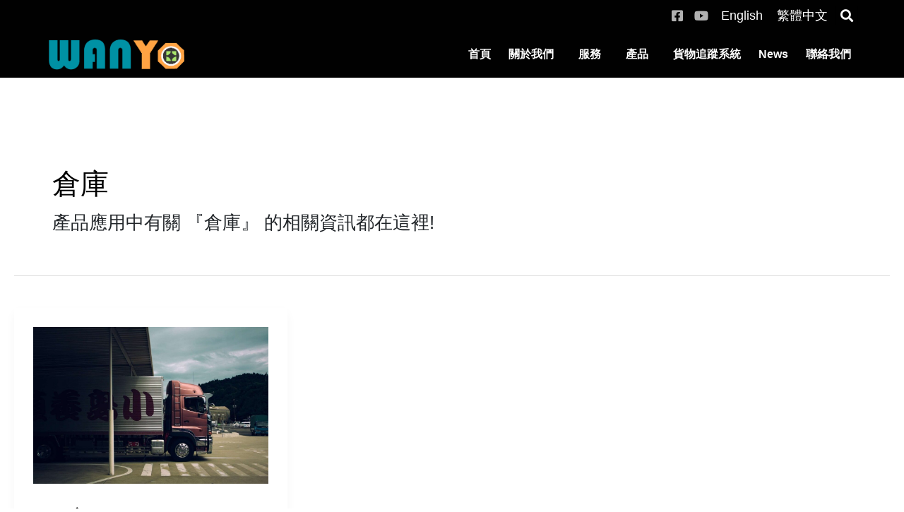

--- FILE ---
content_type: text/html; charset=UTF-8
request_url: https://wan-yo.com/zh-hant/application_tag/%E5%80%89%E5%BA%AB/
body_size: 42322
content:
<!DOCTYPE html>
<html lang="zh-TW" prefix="og: https://ogp.me/ns#">
<head>
<meta charset="UTF-8">
<meta name="viewport" content="width=device-width, initial-scale=1">
	<link rel="profile" href="https://gmpg.org/xfn/11"> 
		<style>img:is([sizes="auto" i], [sizes^="auto," i]) { contain-intrinsic-size: 3000px 1500px }</style>
	<meta name="dlm-version" content="5.0.25">
            <script data-no-defer="1" data-ezscrex="false" data-cfasync="false" data-pagespeed-no-defer data-cookieconsent="ignore">
                var ctPublicFunctions = {"_ajax_nonce":"0f2f71791b","_rest_nonce":"04d568d6c9","_ajax_url":"\/zh-hant\/wp-admin\/admin-ajax.php","_rest_url":"https:\/\/wan-yo.com\/zh-hant\/wp-json\/","data__cookies_type":"none","data__ajax_type":"admin_ajax","data__bot_detector_enabled":1,"data__frontend_data_log_enabled":1,"cookiePrefix":"","wprocket_detected":false,"host_url":"wan-yo.com","text__ee_click_to_select":"Click to select the whole data","text__ee_original_email":"The complete one is","text__ee_got_it":"Got it","text__ee_blocked":"Blocked","text__ee_cannot_connect":"Cannot connect","text__ee_cannot_decode":"Can not decode email. Unknown reason","text__ee_email_decoder":"CleanTalk email decoder","text__ee_wait_for_decoding":"The magic is on the way!","text__ee_decoding_process":"Please wait a few seconds while we decode the contact data."}
            </script>
        
            <script data-no-defer="1" data-ezscrex="false" data-cfasync="false" data-pagespeed-no-defer data-cookieconsent="ignore">
                var ctPublic = {"_ajax_nonce":"0f2f71791b","settings__forms__check_internal":"0","settings__forms__check_external":"0","settings__forms__force_protection":0,"settings__forms__search_test":"1","settings__data__bot_detector_enabled":1,"settings__sfw__anti_crawler":0,"blog_home":"https:\/\/wan-yo.com\/zh-hant\/","pixel__setting":"3","pixel__enabled":false,"pixel__url":"https:\/\/moderate6-v4.cleantalk.org\/pixel\/213aa6e2d9ee1590a0b0299927d5a987.gif","data__email_check_before_post":"1","data__email_check_exist_post":1,"data__cookies_type":"none","data__key_is_ok":true,"data__visible_fields_required":true,"wl_brandname":"Anti-Spam by CleanTalk","wl_brandname_short":"CleanTalk","ct_checkjs_key":792389091,"emailEncoderPassKey":"703c751b720e57f80e0f2906b0124737","bot_detector_forms_excluded":"W10=","advancedCacheExists":false,"varnishCacheExists":false,"wc_ajax_add_to_cart":false}
            </script>
        
<!-- Google Tag Manager for WordPress by gtm4wp.com -->
<script data-cfasync="false" data-pagespeed-no-defer>
	var gtm4wp_datalayer_name = "dataLayer";
	var dataLayer = dataLayer || [];

	const gtm4wp_scrollerscript_debugmode         = false;
	const gtm4wp_scrollerscript_callbacktime      = 100;
	const gtm4wp_scrollerscript_readerlocation    = 150;
	const gtm4wp_scrollerscript_contentelementid  = "content";
	const gtm4wp_scrollerscript_scannertime       = 60;
</script>
<!-- End Google Tag Manager for WordPress by gtm4wp.com --><script>window._wca = window._wca || [];</script>

<!-- Search Engine Optimization by Rank Math - https://rankmath.com/ -->
<title>倉庫 | 亞洲最大衝擊指示器製造商｜萬又企業 WAN-YO</title>
<meta name="description" content="產品應用中有關 『倉庫』 的相關資訊都在這裡!"/>
<meta name="robots" content="follow, index, max-snippet:-1, max-video-preview:-1, max-image-preview:large"/>
<link rel="canonical" href="https://wan-yo.com/zh-hant/application_tag/%e5%80%89%e5%ba%ab/" />
<meta property="og:locale" content="zh_TW" />
<meta property="og:type" content="article" />
<meta property="og:title" content="倉庫 | 亞洲最大衝擊指示器製造商｜萬又企業 WAN-YO" />
<meta property="og:description" content="產品應用中有關 『倉庫』 的相關資訊都在這裡!" />
<meta property="og:url" content="https://wan-yo.com/zh-hant/application_tag/%e5%80%89%e5%ba%ab/" />
<meta property="og:site_name" content="WAN-YO zh-hant" />
<meta property="article:publisher" content="https://www.facebook.com/wanyo.ENTERPRISE/" />
<meta name="twitter:card" content="summary_large_image" />
<meta name="twitter:title" content="倉庫 | 亞洲最大衝擊指示器製造商｜萬又企業 WAN-YO" />
<meta name="twitter:description" content="產品應用中有關 『倉庫』 的相關資訊都在這裡!" />
<meta name="twitter:label1" content="應用" />
<meta name="twitter:data1" content="1" />
<script type="application/ld+json" class="rank-math-schema">{"@context":"https://schema.org","@graph":[{"@type":"Place","@id":"https://wan-yo.com/zh-hant/#place","address":{"@type":"PostalAddress","streetAddress":"\u65b0\u53f0\u4e94\u8def\u4e00\u6bb577\u865f14\u6a13\u4e4b8","addressLocality":"\u6c50\u6b62\u5340","addressRegion":"\u65b0\u5317\u5e02","postalCode":"221","addressCountry":"\u53f0\u7063"}},{"@type":"Corporation","@id":"https://wan-yo.com/zh-hant/#organization","name":"\u842c\u53c8\u4f01\u696d\u6709\u9650\u516c\u53f8","url":"https://wan-yo.com/zh-hant","sameAs":["https://www.facebook.com/wanyo.ENTERPRISE/"],"email":"william@wan-yo.com\u200b","address":{"@type":"PostalAddress","streetAddress":"\u65b0\u53f0\u4e94\u8def\u4e00\u6bb577\u865f14\u6a13\u4e4b8","addressLocality":"\u6c50\u6b62\u5340","addressRegion":"\u65b0\u5317\u5e02","postalCode":"221","addressCountry":"\u53f0\u7063"},"logo":{"@type":"ImageObject","@id":"https://wan-yo.com/zh-hant/#logo","url":"https://wan-yo.com/zh-hant/wp-content/uploads/sites/10/2020/01/cropped-LOGO_\u85cd_480x121-min.png","contentUrl":"https://wan-yo.com/zh-hant/wp-content/uploads/sites/10/2020/01/cropped-LOGO_\u85cd_480x121-min.png","caption":"\u842c\u53c8\u4f01\u696d\u6709\u9650\u516c\u53f8","inLanguage":"zh-TW","width":"480","height":"121"},"contactPoint":[{"@type":"ContactPoint","telephone":"+886-2-2698-8900\u200b","contactType":"customer support"}],"location":{"@id":"https://wan-yo.com/zh-hant/#place"}},{"@type":"WebSite","@id":"https://wan-yo.com/zh-hant/#website","url":"https://wan-yo.com/zh-hant","name":"\u842c\u53c8\u4f01\u696d\u6709\u9650\u516c\u53f8","publisher":{"@id":"https://wan-yo.com/zh-hant/#organization"},"inLanguage":"zh-TW"},{"@type":"BreadcrumbList","@id":"https://wan-yo.com/zh-hant/application_tag/%e5%80%89%e5%ba%ab/#breadcrumb","itemListElement":[{"@type":"ListItem","position":"1","item":{"@id":"https://wan-yo.com/zh-hant","name":"\u9996\u9801"}},{"@type":"ListItem","position":"2","item":{"@id":"https://wan-yo.com/zh-hant/application_tag/%e5%80%89%e5%ba%ab/","name":"\u5009\u5eab"}}]},{"@type":"CollectionPage","@id":"https://wan-yo.com/zh-hant/application_tag/%e5%80%89%e5%ba%ab/#webpage","url":"https://wan-yo.com/zh-hant/application_tag/%e5%80%89%e5%ba%ab/","name":"\u5009\u5eab | \u4e9e\u6d32\u6700\u5927\u885d\u64ca\u6307\u793a\u5668\u88fd\u9020\u5546\uff5c\u842c\u53c8\u4f01\u696d WAN-YO","isPartOf":{"@id":"https://wan-yo.com/zh-hant/#website"},"inLanguage":"zh-TW","breadcrumb":{"@id":"https://wan-yo.com/zh-hant/application_tag/%e5%80%89%e5%ba%ab/#breadcrumb"}}]}</script>
<!-- /Rank Math WordPress SEO plugin -->

<link rel='dns-prefetch' href='//moderate.cleantalk.org' />
<link rel='dns-prefetch' href='//www.google.com' />
<link rel='dns-prefetch' href='//stats.wp.com' />
<link rel="alternate" type="application/rss+xml" title="訂閱《WAN-YO zh-hant》&raquo; 資訊提供" href="https://wan-yo.com/zh-hant/feed/" />
<link rel="alternate" type="application/rss+xml" title="訂閱《WAN-YO zh-hant》&raquo; 留言的資訊提供" href="https://wan-yo.com/zh-hant/comments/feed/" />
<link rel="alternate" type="application/rss+xml" title="訂閱《WAN-YO zh-hant》&raquo; Application標籤〈倉庫〉的資訊提供" href="https://wan-yo.com/zh-hant/application_tag/%e5%80%89%e5%ba%ab/feed/" />
<script>
window._wpemojiSettings = {"baseUrl":"https:\/\/s.w.org\/images\/core\/emoji\/16.0.1\/72x72\/","ext":".png","svgUrl":"https:\/\/s.w.org\/images\/core\/emoji\/16.0.1\/svg\/","svgExt":".svg","source":{"concatemoji":"https:\/\/wan-yo.com\/zh-hant\/wp-includes\/js\/wp-emoji-release.min.js?ver=6.8.3"}};
/*! This file is auto-generated */
!function(s,n){var o,i,e;function c(e){try{var t={supportTests:e,timestamp:(new Date).valueOf()};sessionStorage.setItem(o,JSON.stringify(t))}catch(e){}}function p(e,t,n){e.clearRect(0,0,e.canvas.width,e.canvas.height),e.fillText(t,0,0);var t=new Uint32Array(e.getImageData(0,0,e.canvas.width,e.canvas.height).data),a=(e.clearRect(0,0,e.canvas.width,e.canvas.height),e.fillText(n,0,0),new Uint32Array(e.getImageData(0,0,e.canvas.width,e.canvas.height).data));return t.every(function(e,t){return e===a[t]})}function u(e,t){e.clearRect(0,0,e.canvas.width,e.canvas.height),e.fillText(t,0,0);for(var n=e.getImageData(16,16,1,1),a=0;a<n.data.length;a++)if(0!==n.data[a])return!1;return!0}function f(e,t,n,a){switch(t){case"flag":return n(e,"\ud83c\udff3\ufe0f\u200d\u26a7\ufe0f","\ud83c\udff3\ufe0f\u200b\u26a7\ufe0f")?!1:!n(e,"\ud83c\udde8\ud83c\uddf6","\ud83c\udde8\u200b\ud83c\uddf6")&&!n(e,"\ud83c\udff4\udb40\udc67\udb40\udc62\udb40\udc65\udb40\udc6e\udb40\udc67\udb40\udc7f","\ud83c\udff4\u200b\udb40\udc67\u200b\udb40\udc62\u200b\udb40\udc65\u200b\udb40\udc6e\u200b\udb40\udc67\u200b\udb40\udc7f");case"emoji":return!a(e,"\ud83e\udedf")}return!1}function g(e,t,n,a){var r="undefined"!=typeof WorkerGlobalScope&&self instanceof WorkerGlobalScope?new OffscreenCanvas(300,150):s.createElement("canvas"),o=r.getContext("2d",{willReadFrequently:!0}),i=(o.textBaseline="top",o.font="600 32px Arial",{});return e.forEach(function(e){i[e]=t(o,e,n,a)}),i}function t(e){var t=s.createElement("script");t.src=e,t.defer=!0,s.head.appendChild(t)}"undefined"!=typeof Promise&&(o="wpEmojiSettingsSupports",i=["flag","emoji"],n.supports={everything:!0,everythingExceptFlag:!0},e=new Promise(function(e){s.addEventListener("DOMContentLoaded",e,{once:!0})}),new Promise(function(t){var n=function(){try{var e=JSON.parse(sessionStorage.getItem(o));if("object"==typeof e&&"number"==typeof e.timestamp&&(new Date).valueOf()<e.timestamp+604800&&"object"==typeof e.supportTests)return e.supportTests}catch(e){}return null}();if(!n){if("undefined"!=typeof Worker&&"undefined"!=typeof OffscreenCanvas&&"undefined"!=typeof URL&&URL.createObjectURL&&"undefined"!=typeof Blob)try{var e="postMessage("+g.toString()+"("+[JSON.stringify(i),f.toString(),p.toString(),u.toString()].join(",")+"));",a=new Blob([e],{type:"text/javascript"}),r=new Worker(URL.createObjectURL(a),{name:"wpTestEmojiSupports"});return void(r.onmessage=function(e){c(n=e.data),r.terminate(),t(n)})}catch(e){}c(n=g(i,f,p,u))}t(n)}).then(function(e){for(var t in e)n.supports[t]=e[t],n.supports.everything=n.supports.everything&&n.supports[t],"flag"!==t&&(n.supports.everythingExceptFlag=n.supports.everythingExceptFlag&&n.supports[t]);n.supports.everythingExceptFlag=n.supports.everythingExceptFlag&&!n.supports.flag,n.DOMReady=!1,n.readyCallback=function(){n.DOMReady=!0}}).then(function(){return e}).then(function(){var e;n.supports.everything||(n.readyCallback(),(e=n.source||{}).concatemoji?t(e.concatemoji):e.wpemoji&&e.twemoji&&(t(e.twemoji),t(e.wpemoji)))}))}((window,document),window._wpemojiSettings);
</script>
<link rel='stylesheet' id='dce-animations-css' href='https://wan-yo.com/zh-hant/wp-content/plugins/dynamic-content-for-elementor/assets/css/animations.css?ver=3.3.3' media='all' />
<link rel='stylesheet' id='astra-theme-css-css' href='https://wan-yo.com/zh-hant/wp-content/themes/astra/assets/css/minified/style.min.css?ver=4.11.2' media='all' />
<style id='astra-theme-css-inline-css'>
.ast-no-sidebar .entry-content .alignfull {margin-left: calc( -50vw + 50%);margin-right: calc( -50vw + 50%);max-width: 100vw;width: 100vw;}.ast-no-sidebar .entry-content .alignwide {margin-left: calc(-41vw + 50%);margin-right: calc(-41vw + 50%);max-width: unset;width: unset;}.ast-no-sidebar .entry-content .alignfull .alignfull,.ast-no-sidebar .entry-content .alignfull .alignwide,.ast-no-sidebar .entry-content .alignwide .alignfull,.ast-no-sidebar .entry-content .alignwide .alignwide,.ast-no-sidebar .entry-content .wp-block-column .alignfull,.ast-no-sidebar .entry-content .wp-block-column .alignwide{width: 100%;margin-left: auto;margin-right: auto;}.wp-block-gallery,.blocks-gallery-grid {margin: 0;}.wp-block-separator {max-width: 100px;}.wp-block-separator.is-style-wide,.wp-block-separator.is-style-dots {max-width: none;}.entry-content .has-2-columns .wp-block-column:first-child {padding-right: 10px;}.entry-content .has-2-columns .wp-block-column:last-child {padding-left: 10px;}@media (max-width: 782px) {.entry-content .wp-block-columns .wp-block-column {flex-basis: 100%;}.entry-content .has-2-columns .wp-block-column:first-child {padding-right: 0;}.entry-content .has-2-columns .wp-block-column:last-child {padding-left: 0;}}body .entry-content .wp-block-latest-posts {margin-left: 0;}body .entry-content .wp-block-latest-posts li {list-style: none;}.ast-no-sidebar .ast-container .entry-content .wp-block-latest-posts {margin-left: 0;}.ast-header-break-point .entry-content .alignwide {margin-left: auto;margin-right: auto;}.entry-content .blocks-gallery-item img {margin-bottom: auto;}.wp-block-pullquote {border-top: 4px solid #555d66;border-bottom: 4px solid #555d66;color: #40464d;}:root{--ast-post-nav-space:0;--ast-container-default-xlg-padding:6.67em;--ast-container-default-lg-padding:5.67em;--ast-container-default-slg-padding:4.34em;--ast-container-default-md-padding:3.34em;--ast-container-default-sm-padding:6.67em;--ast-container-default-xs-padding:2.4em;--ast-container-default-xxs-padding:1.4em;--ast-code-block-background:#EEEEEE;--ast-comment-inputs-background:#FAFAFA;--ast-normal-container-width:1280px;--ast-narrow-container-width:750px;--ast-blog-title-font-weight:normal;--ast-blog-meta-weight:inherit;--ast-global-color-primary:var(--ast-global-color-5);--ast-global-color-secondary:var(--ast-global-color-4);--ast-global-color-alternate-background:var(--ast-global-color-7);--ast-global-color-subtle-background:var(--ast-global-color-6);--ast-bg-style-guide:#F8FAFC;--ast-shadow-style-guide:0px 0px 4px 0 #00000057;--ast-global-dark-bg-style:#fff;--ast-global-dark-lfs:#fbfbfb;--ast-widget-bg-color:#fafafa;--ast-wc-container-head-bg-color:#fbfbfb;--ast-title-layout-bg:#eeeeee;--ast-search-border-color:#e7e7e7;--ast-lifter-hover-bg:#e6e6e6;--ast-gallery-block-color:#000;--srfm-color-input-label:var(--ast-global-color-2);}html{font-size:112.5%;}a,.page-title{color:#010101;}a:hover,a:focus{color:#fff600;}body,button,input,select,textarea,.ast-button,.ast-custom-button{font-family:'Noto Sans TC',sans-serif;font-weight:500;font-size:18px;font-size:1rem;line-height:var(--ast-body-line-height,1.5em);}blockquote{color:#000000;}p,.entry-content p{margin-bottom:0.5em;}h1,.entry-content h1,h2,.entry-content h2,h3,.entry-content h3,h4,.entry-content h4,h5,.entry-content h5,h6,.entry-content h6,.site-title,.site-title a{font-family:'Noto Sans TC',sans-serif;font-weight:500;text-transform:capitalize;}.ast-site-identity .site-title a{color:#ffffff;}.site-title{font-size:35px;font-size:1.9444444444444rem;display:none;}header .custom-logo-link img{max-width:180px;width:180px;}.astra-logo-svg{width:180px;}.site-header .site-description{font-size:15px;font-size:0.83333333333333rem;display:none;}.entry-title{font-size:40px;font-size:2.2222222222222rem;}.archive .ast-article-post .ast-article-inner,.blog .ast-article-post .ast-article-inner,.archive .ast-article-post .ast-article-inner:hover,.blog .ast-article-post .ast-article-inner:hover{overflow:hidden;}h1,.entry-content h1{font-size:36px;font-size:2rem;font-family:'Noto Sans TC',sans-serif;line-height:1.4em;text-transform:capitalize;}h2,.entry-content h2{font-size:32px;font-size:1.7777777777778rem;font-family:'Noto Sans TC',sans-serif;line-height:1.3em;text-transform:capitalize;}h3,.entry-content h3{font-size:28px;font-size:1.5555555555556rem;font-family:'Noto Sans TC',sans-serif;line-height:1.3em;text-transform:capitalize;}h4,.entry-content h4{font-size:24px;font-size:1.3333333333333rem;line-height:1.2em;font-family:'Noto Sans TC',sans-serif;text-transform:capitalize;}h5,.entry-content h5{font-size:16px;font-size:0.88888888888889rem;line-height:1.2em;font-family:'Noto Sans TC',sans-serif;text-transform:capitalize;}h6,.entry-content h6{font-size:12px;font-size:0.66666666666667rem;line-height:1.25em;font-family:'Noto Sans TC',sans-serif;text-transform:capitalize;}::selection{background-color:#010101;color:#ffffff;}body,h1,.entry-title a,.entry-content h1,h2,.entry-content h2,h3,.entry-content h3,h4,.entry-content h4,h5,.entry-content h5,h6,.entry-content h6{color:#010101;}.tagcloud a:hover,.tagcloud a:focus,.tagcloud a.current-item{color:#ffffff;border-color:#010101;background-color:#010101;}input:focus,input[type="text"]:focus,input[type="email"]:focus,input[type="url"]:focus,input[type="password"]:focus,input[type="reset"]:focus,input[type="search"]:focus,textarea:focus{border-color:#010101;}input[type="radio"]:checked,input[type=reset],input[type="checkbox"]:checked,input[type="checkbox"]:hover:checked,input[type="checkbox"]:focus:checked,input[type=range]::-webkit-slider-thumb{border-color:#010101;background-color:#010101;box-shadow:none;}.site-footer a:hover + .post-count,.site-footer a:focus + .post-count{background:#010101;border-color:#010101;}.single .nav-links .nav-previous,.single .nav-links .nav-next{color:#010101;}.entry-meta,.entry-meta *{line-height:1.45;color:#010101;}.entry-meta a:not(.ast-button):hover,.entry-meta a:not(.ast-button):hover *,.entry-meta a:not(.ast-button):focus,.entry-meta a:not(.ast-button):focus *,.page-links > .page-link,.page-links .page-link:hover,.post-navigation a:hover{color:#fff600;}#cat option,.secondary .calendar_wrap thead a,.secondary .calendar_wrap thead a:visited{color:#010101;}.secondary .calendar_wrap #today,.ast-progress-val span{background:#010101;}.secondary a:hover + .post-count,.secondary a:focus + .post-count{background:#010101;border-color:#010101;}.calendar_wrap #today > a{color:#ffffff;}.page-links .page-link,.single .post-navigation a{color:#010101;}.ast-search-menu-icon .search-form button.search-submit{padding:0 4px;}.ast-search-menu-icon form.search-form{padding-right:0;}.ast-header-search .ast-search-menu-icon.ast-dropdown-active .search-form,.ast-header-search .ast-search-menu-icon.ast-dropdown-active .search-field:focus{transition:all 0.2s;}.search-form input.search-field:focus{outline:none;}.widget-title,.widget .wp-block-heading{font-size:25px;font-size:1.3888888888889rem;color:#010101;}.ast-search-menu-icon.slide-search a:focus-visible:focus-visible,.astra-search-icon:focus-visible,#close:focus-visible,a:focus-visible,.ast-menu-toggle:focus-visible,.site .skip-link:focus-visible,.wp-block-loginout input:focus-visible,.wp-block-search.wp-block-search__button-inside .wp-block-search__inside-wrapper,.ast-header-navigation-arrow:focus-visible,.woocommerce .wc-proceed-to-checkout > .checkout-button:focus-visible,.woocommerce .woocommerce-MyAccount-navigation ul li a:focus-visible,.ast-orders-table__row .ast-orders-table__cell:focus-visible,.woocommerce .woocommerce-order-details .order-again > .button:focus-visible,.woocommerce .woocommerce-message a.button.wc-forward:focus-visible,.woocommerce #minus_qty:focus-visible,.woocommerce #plus_qty:focus-visible,a#ast-apply-coupon:focus-visible,.woocommerce .woocommerce-info a:focus-visible,.woocommerce .astra-shop-summary-wrap a:focus-visible,.woocommerce a.wc-forward:focus-visible,#ast-apply-coupon:focus-visible,.woocommerce-js .woocommerce-mini-cart-item a.remove:focus-visible,#close:focus-visible,.button.search-submit:focus-visible,#search_submit:focus,.normal-search:focus-visible,.ast-header-account-wrap:focus-visible,.woocommerce .ast-on-card-button.ast-quick-view-trigger:focus{outline-style:dotted;outline-color:inherit;outline-width:thin;}input:focus,input[type="text"]:focus,input[type="email"]:focus,input[type="url"]:focus,input[type="password"]:focus,input[type="reset"]:focus,input[type="search"]:focus,input[type="number"]:focus,textarea:focus,.wp-block-search__input:focus,[data-section="section-header-mobile-trigger"] .ast-button-wrap .ast-mobile-menu-trigger-minimal:focus,.ast-mobile-popup-drawer.active .menu-toggle-close:focus,.woocommerce-ordering select.orderby:focus,#ast-scroll-top:focus,#coupon_code:focus,.woocommerce-page #comment:focus,.woocommerce #reviews #respond input#submit:focus,.woocommerce a.add_to_cart_button:focus,.woocommerce .button.single_add_to_cart_button:focus,.woocommerce .woocommerce-cart-form button:focus,.woocommerce .woocommerce-cart-form__cart-item .quantity .qty:focus,.woocommerce .woocommerce-billing-fields .woocommerce-billing-fields__field-wrapper .woocommerce-input-wrapper > .input-text:focus,.woocommerce #order_comments:focus,.woocommerce #place_order:focus,.woocommerce .woocommerce-address-fields .woocommerce-address-fields__field-wrapper .woocommerce-input-wrapper > .input-text:focus,.woocommerce .woocommerce-MyAccount-content form button:focus,.woocommerce .woocommerce-MyAccount-content .woocommerce-EditAccountForm .woocommerce-form-row .woocommerce-Input.input-text:focus,.woocommerce .ast-woocommerce-container .woocommerce-pagination ul.page-numbers li a:focus,body #content .woocommerce form .form-row .select2-container--default .select2-selection--single:focus,#ast-coupon-code:focus,.woocommerce.woocommerce-js .quantity input[type=number]:focus,.woocommerce-js .woocommerce-mini-cart-item .quantity input[type=number]:focus,.woocommerce p#ast-coupon-trigger:focus{border-style:dotted;border-color:inherit;border-width:thin;}input{outline:none;}.woocommerce-js input[type=text]:focus,.woocommerce-js input[type=email]:focus,.woocommerce-js textarea:focus,input[type=number]:focus,.comments-area textarea#comment:focus,.comments-area textarea#comment:active,.comments-area .ast-comment-formwrap input[type="text"]:focus,.comments-area .ast-comment-formwrap input[type="text"]:active{outline-style:unset;outline-color:inherit;outline-width:thin;}.main-header-menu .menu-link,.ast-header-custom-item a{color:#010101;}.main-header-menu .menu-item:hover > .menu-link,.main-header-menu .menu-item:hover > .ast-menu-toggle,.main-header-menu .ast-masthead-custom-menu-items a:hover,.main-header-menu .menu-item.focus > .menu-link,.main-header-menu .menu-item.focus > .ast-menu-toggle,.main-header-menu .current-menu-item > .menu-link,.main-header-menu .current-menu-ancestor > .menu-link,.main-header-menu .current-menu-item > .ast-menu-toggle,.main-header-menu .current-menu-ancestor > .ast-menu-toggle{color:#010101;}.header-main-layout-3 .ast-main-header-bar-alignment{margin-right:auto;}.header-main-layout-2 .site-header-section-left .ast-site-identity{text-align:left;}.ast-logo-title-inline .site-logo-img{padding-right:1em;}.site-logo-img img{ transition:all 0.2s linear;}body .ast-oembed-container *{position:absolute;top:0;width:100%;height:100%;left:0;}body .wp-block-embed-pocket-casts .ast-oembed-container *{position:unset;}.ast-header-break-point .ast-mobile-menu-buttons-minimal.menu-toggle{background:transparent;color:#000000;}.ast-header-break-point .ast-mobile-menu-buttons-outline.menu-toggle{background:transparent;border:1px solid #000000;color:#000000;}.ast-header-break-point .ast-mobile-menu-buttons-fill.menu-toggle{background:#000000;color:#ffffff;}.ast-single-post-featured-section + article {margin-top: 2em;}.site-content .ast-single-post-featured-section img {width: 100%;overflow: hidden;object-fit: cover;}.site > .ast-single-related-posts-container {margin-top: 0;}@media (min-width: 769px) {.ast-desktop .ast-container--narrow {max-width: var(--ast-narrow-container-width);margin: 0 auto;}}.ast-small-footer{color:#ffffff;}.ast-small-footer > .ast-footer-overlay{background-color:#000000;;}.footer-adv .footer-adv-overlay{border-top-style:solid;border-top-color:#7a7a7a;}.wp-block-buttons.aligncenter{justify-content:center;}@media (max-width:782px){.entry-content .wp-block-columns .wp-block-column{margin-left:0px;}}.wp-block-image.aligncenter{margin-left:auto;margin-right:auto;}.wp-block-table.aligncenter{margin-left:auto;margin-right:auto;}.wp-block-buttons .wp-block-button.is-style-outline .wp-block-button__link.wp-element-button,.ast-outline-button,.wp-block-uagb-buttons-child .uagb-buttons-repeater.ast-outline-button{border-color:#000000;border-top-width:2px;border-right-width:2px;border-bottom-width:2px;border-left-width:2px;font-family:inherit;font-weight:inherit;line-height:1em;border-top-left-radius:2px;border-top-right-radius:2px;border-bottom-right-radius:2px;border-bottom-left-radius:2px;}.wp-block-button.is-style-outline .wp-block-button__link:hover,.wp-block-buttons .wp-block-button.is-style-outline .wp-block-button__link:focus,.wp-block-buttons .wp-block-button.is-style-outline > .wp-block-button__link:not(.has-text-color):hover,.wp-block-buttons .wp-block-button.wp-block-button__link.is-style-outline:not(.has-text-color):hover,.ast-outline-button:hover,.ast-outline-button:focus,.wp-block-uagb-buttons-child .uagb-buttons-repeater.ast-outline-button:hover,.wp-block-uagb-buttons-child .uagb-buttons-repeater.ast-outline-button:focus{background-color:#000000;}.wp-block-button .wp-block-button__link.wp-element-button.is-style-outline:not(.has-background),.wp-block-button.is-style-outline>.wp-block-button__link.wp-element-button:not(.has-background),.ast-outline-button{background-color:#000000;}.entry-content[data-ast-blocks-layout] > figure{margin-bottom:1em;}.elementor-widget-container .elementor-loop-container .e-loop-item[data-elementor-type="loop-item"]{width:100%;}.review-rating{display:flex;align-items:center;order:2;}@media (max-width:768px){.ast-separate-container #primary,.ast-separate-container #secondary{padding:1.5em 0;}#primary,#secondary{padding:1.5em 0;margin:0;}.ast-left-sidebar #content > .ast-container{display:flex;flex-direction:column-reverse;width:100%;}.ast-separate-container .ast-article-post,.ast-separate-container .ast-article-single{padding:1.5em 2.14em;}.ast-author-box img.avatar{margin:20px 0 0 0;}}@media (min-width:769px){.ast-separate-container.ast-right-sidebar #primary,.ast-separate-container.ast-left-sidebar #primary{border:0;}.search-no-results.ast-separate-container #primary{margin-bottom:4em;}}.menu-toggle,button,.ast-button,.ast-custom-button,.button,input#submit,input[type="button"],input[type="submit"],input[type="reset"]{color:#ffffff;border-color:#000000;background-color:#000000;border-top-left-radius:2px;border-top-right-radius:2px;border-bottom-right-radius:2px;border-bottom-left-radius:2px;padding-top:10px;padding-right:40px;padding-bottom:10px;padding-left:40px;font-family:inherit;font-weight:inherit;}button:focus,.menu-toggle:hover,button:hover,.ast-button:hover,.ast-custom-button:hover .button:hover,.ast-custom-button:hover,input[type=reset]:hover,input[type=reset]:focus,input#submit:hover,input#submit:focus,input[type="button"]:hover,input[type="button"]:focus,input[type="submit"]:hover,input[type="submit"]:focus{color:#fff600;background-color:#000000;border-color:#000000;}@media (max-width:768px){.ast-mobile-header-stack .main-header-bar .ast-search-menu-icon{display:inline-block;}.ast-header-break-point.ast-header-custom-item-outside .ast-mobile-header-stack .main-header-bar .ast-search-icon{margin:0;}.ast-comment-avatar-wrap img{max-width:2.5em;}.ast-comment-meta{padding:0 1.8888em 1.3333em;}.ast-separate-container .ast-comment-list li.depth-1{padding:1.5em 2.14em;}.ast-separate-container .comment-respond{padding:2em 2.14em;}}@media (min-width:544px){.ast-container{max-width:100%;}}@media (max-width:544px){.ast-separate-container .ast-article-post,.ast-separate-container .ast-article-single,.ast-separate-container .comments-title,.ast-separate-container .ast-archive-description{padding:1.5em 1em;}.ast-separate-container #content .ast-container{padding-left:0.54em;padding-right:0.54em;}.ast-separate-container .ast-comment-list .bypostauthor{padding:.5em;}.ast-search-menu-icon.ast-dropdown-active .search-field{width:170px;}.site-branding img,.site-header .site-logo-img .custom-logo-link img{max-width:100%;}} #ast-mobile-header .ast-site-header-cart-li a{pointer-events:none;}.ast-no-sidebar.ast-separate-container .entry-content .alignfull {margin-left: -6.67em;margin-right: -6.67em;width: auto;}@media (max-width: 1200px) {.ast-no-sidebar.ast-separate-container .entry-content .alignfull {margin-left: -2.4em;margin-right: -2.4em;}}@media (max-width: 768px) {.ast-no-sidebar.ast-separate-container .entry-content .alignfull {margin-left: -2.14em;margin-right: -2.14em;}}@media (max-width: 544px) {.ast-no-sidebar.ast-separate-container .entry-content .alignfull {margin-left: -1em;margin-right: -1em;}}.ast-no-sidebar.ast-separate-container .entry-content .alignwide {margin-left: -20px;margin-right: -20px;}.ast-no-sidebar.ast-separate-container .entry-content .wp-block-column .alignfull,.ast-no-sidebar.ast-separate-container .entry-content .wp-block-column .alignwide {margin-left: auto;margin-right: auto;width: 100%;}@media (max-width:768px){.site-title{display:none;}.site-header .site-description{display:none;}h1,.entry-content h1{font-size:30px;}h2,.entry-content h2{font-size:25px;}h3,.entry-content h3{font-size:20px;}}@media (max-width:544px){.site-title{display:none;}.site-header .site-description{display:none;}h1,.entry-content h1{font-size:30px;}h2,.entry-content h2{font-size:25px;}h3,.entry-content h3{font-size:20px;}}@media (max-width:768px){html{font-size:102.6%;}}@media (max-width:544px){html{font-size:102.6%;}}@media (min-width:769px){.ast-container{max-width:1320px;}}@font-face {font-family: "Astra";src: url(https://wan-yo.com/zh-hant/wp-content/themes/astra/assets/fonts/astra.woff) format("woff"),url(https://wan-yo.com/zh-hant/wp-content/themes/astra/assets/fonts/astra.ttf) format("truetype"),url(https://wan-yo.com/zh-hant/wp-content/themes/astra/assets/fonts/astra.svg#astra) format("svg");font-weight: normal;font-style: normal;font-display: fallback;}@media (max-width:921px) {.main-header-bar .main-header-bar-navigation{display:none;}}.ast-blog-layout-4-grid .ast-article-post{width:33.33%;margin-bottom:2em;border-bottom:0;background-color:transparent;}.ast-blog-layout-4-grid .ast-article-inner .wp-post-image{width:100%;}.ast-article-inner{padding:1.5em;}.ast-blog-layout-4-grid .ast-row{display:flex;flex-wrap:wrap;flex-flow:row wrap;align-items:stretch;}.ast-separate-container .ast-blog-layout-4-grid .ast-article-post{padding:0 1em 0;}.ast-separate-container.ast-desktop .ast-blog-layout-4-grid .ast-row{margin-left:-1em;margin-right:-1em;}.ast-blog-layout-4-grid .ast-article-inner{box-shadow:0px 6px 15px -2px rgba(16,24,40,0.05);}.ast-separate-container .ast-blog-layout-4-grid .ast-article-inner,.ast-plain-container .ast-blog-layout-4-grid .ast-article-inner{height:100%;}.ast-row .blog-layout-4 .post-content,.blog-layout-4 .post-thumb{padding-left:0;padding-right:0;}.ast-article-post.remove-featured-img-padding .blog-layout-4 .post-content .ast-blog-featured-section:first-child .post-thumb-img-content{margin-top:-1.5em;}.ast-article-post.remove-featured-img-padding .blog-layout-4 .post-content .ast-blog-featured-section .post-thumb-img-content{margin-left:-1.5em;margin-right:-1.5em;}@media (max-width:768px){.ast-blog-layout-4-grid .ast-article-post{width:100%;}}.ast-blog-layout-6-grid .ast-blog-featured-section:before { content: ""; }.cat-links.badge a,.tags-links.badge a {padding: 4px 8px;border-radius: 3px;font-weight: 400;}.cat-links.underline a,.tags-links.underline a{text-decoration: underline;}.ast-desktop .main-header-menu.submenu-with-border .sub-menu,.ast-desktop .main-header-menu.submenu-with-border .astra-full-megamenu-wrapper{border-color:#010101;}.ast-desktop .main-header-menu.submenu-with-border .sub-menu{border-style:solid;}.ast-desktop .main-header-menu.submenu-with-border .sub-menu .sub-menu{top:-0px;}.ast-desktop .main-header-menu.submenu-with-border .sub-menu .menu-link,.ast-desktop .main-header-menu.submenu-with-border .children .menu-link{border-bottom-width:0px;border-style:solid;border-color:#eaeaea;}@media (min-width:769px){.main-header-menu .sub-menu .menu-item.ast-left-align-sub-menu:hover > .sub-menu,.main-header-menu .sub-menu .menu-item.ast-left-align-sub-menu.focus > .sub-menu{margin-left:-0px;}}.ast-small-footer{border-top-style:solid;border-top-width:0px;border-top-color:#7a7a7a;}.site .comments-area{padding-bottom:3em;}.ast-header-break-point.ast-header-custom-item-inside .main-header-bar .main-header-bar-navigation .ast-search-icon {display: none;}.ast-header-break-point.ast-header-custom-item-inside .main-header-bar .ast-search-menu-icon .search-form {padding: 0;display: block;overflow: hidden;}.ast-header-break-point .ast-header-custom-item .widget:last-child {margin-bottom: 1em;}.ast-header-custom-item .widget {margin: 0.5em;display: inline-block;vertical-align: middle;}.ast-header-custom-item .widget p {margin-bottom: 0;}.ast-header-custom-item .widget li {width: auto;}.ast-header-custom-item-inside .button-custom-menu-item .menu-link {display: none;}.ast-header-custom-item-inside.ast-header-break-point .button-custom-menu-item .ast-custom-button-link {display: none;}.ast-header-custom-item-inside.ast-header-break-point .button-custom-menu-item .menu-link {display: block;}.ast-header-break-point.ast-header-custom-item-outside .main-header-bar .ast-search-icon {margin-right: 1em;}.ast-header-break-point.ast-header-custom-item-inside .main-header-bar .ast-search-menu-icon .search-field,.ast-header-break-point.ast-header-custom-item-inside .main-header-bar .ast-search-menu-icon.ast-inline-search .search-field {width: 100%;padding-right: 5.5em;}.ast-header-break-point.ast-header-custom-item-inside .main-header-bar .ast-search-menu-icon .search-submit {display: block;position: absolute;height: 100%;top: 0;right: 0;padding: 0 1em;border-radius: 0;}.ast-header-break-point .ast-header-custom-item .ast-masthead-custom-menu-items {padding-left: 20px;padding-right: 20px;margin-bottom: 1em;margin-top: 1em;}.ast-header-custom-item-inside.ast-header-break-point .button-custom-menu-item {padding-left: 0;padding-right: 0;margin-top: 0;margin-bottom: 0;}.astra-icon-down_arrow::after {content: "\e900";font-family: Astra;}.astra-icon-close::after {content: "\e5cd";font-family: Astra;}.astra-icon-drag_handle::after {content: "\e25d";font-family: Astra;}.astra-icon-format_align_justify::after {content: "\e235";font-family: Astra;}.astra-icon-menu::after {content: "\e5d2";font-family: Astra;}.astra-icon-reorder::after {content: "\e8fe";font-family: Astra;}.astra-icon-search::after {content: "\e8b6";font-family: Astra;}.astra-icon-zoom_in::after {content: "\e56b";font-family: Astra;}.astra-icon-check-circle::after {content: "\e901";font-family: Astra;}.astra-icon-shopping-cart::after {content: "\f07a";font-family: Astra;}.astra-icon-shopping-bag::after {content: "\f290";font-family: Astra;}.astra-icon-shopping-basket::after {content: "\f291";font-family: Astra;}.astra-icon-circle-o::after {content: "\e903";font-family: Astra;}.astra-icon-certificate::after {content: "\e902";font-family: Astra;}blockquote {padding: 1.2em;}:root .has-ast-global-color-0-color{color:var(--ast-global-color-0);}:root .has-ast-global-color-0-background-color{background-color:var(--ast-global-color-0);}:root .wp-block-button .has-ast-global-color-0-color{color:var(--ast-global-color-0);}:root .wp-block-button .has-ast-global-color-0-background-color{background-color:var(--ast-global-color-0);}:root .has-ast-global-color-1-color{color:var(--ast-global-color-1);}:root .has-ast-global-color-1-background-color{background-color:var(--ast-global-color-1);}:root .wp-block-button .has-ast-global-color-1-color{color:var(--ast-global-color-1);}:root .wp-block-button .has-ast-global-color-1-background-color{background-color:var(--ast-global-color-1);}:root .has-ast-global-color-2-color{color:var(--ast-global-color-2);}:root .has-ast-global-color-2-background-color{background-color:var(--ast-global-color-2);}:root .wp-block-button .has-ast-global-color-2-color{color:var(--ast-global-color-2);}:root .wp-block-button .has-ast-global-color-2-background-color{background-color:var(--ast-global-color-2);}:root .has-ast-global-color-3-color{color:var(--ast-global-color-3);}:root .has-ast-global-color-3-background-color{background-color:var(--ast-global-color-3);}:root .wp-block-button .has-ast-global-color-3-color{color:var(--ast-global-color-3);}:root .wp-block-button .has-ast-global-color-3-background-color{background-color:var(--ast-global-color-3);}:root .has-ast-global-color-4-color{color:var(--ast-global-color-4);}:root .has-ast-global-color-4-background-color{background-color:var(--ast-global-color-4);}:root .wp-block-button .has-ast-global-color-4-color{color:var(--ast-global-color-4);}:root .wp-block-button .has-ast-global-color-4-background-color{background-color:var(--ast-global-color-4);}:root .has-ast-global-color-5-color{color:var(--ast-global-color-5);}:root .has-ast-global-color-5-background-color{background-color:var(--ast-global-color-5);}:root .wp-block-button .has-ast-global-color-5-color{color:var(--ast-global-color-5);}:root .wp-block-button .has-ast-global-color-5-background-color{background-color:var(--ast-global-color-5);}:root .has-ast-global-color-6-color{color:var(--ast-global-color-6);}:root .has-ast-global-color-6-background-color{background-color:var(--ast-global-color-6);}:root .wp-block-button .has-ast-global-color-6-color{color:var(--ast-global-color-6);}:root .wp-block-button .has-ast-global-color-6-background-color{background-color:var(--ast-global-color-6);}:root .has-ast-global-color-7-color{color:var(--ast-global-color-7);}:root .has-ast-global-color-7-background-color{background-color:var(--ast-global-color-7);}:root .wp-block-button .has-ast-global-color-7-color{color:var(--ast-global-color-7);}:root .wp-block-button .has-ast-global-color-7-background-color{background-color:var(--ast-global-color-7);}:root .has-ast-global-color-8-color{color:var(--ast-global-color-8);}:root .has-ast-global-color-8-background-color{background-color:var(--ast-global-color-8);}:root .wp-block-button .has-ast-global-color-8-color{color:var(--ast-global-color-8);}:root .wp-block-button .has-ast-global-color-8-background-color{background-color:var(--ast-global-color-8);}:root{--ast-global-color-0:#0170B9;--ast-global-color-1:#3a3a3a;--ast-global-color-2:#3a3a3a;--ast-global-color-3:#4B4F58;--ast-global-color-4:#F5F5F5;--ast-global-color-5:#FFFFFF;--ast-global-color-6:#E5E5E5;--ast-global-color-7:#424242;--ast-global-color-8:#000000;}:root {--ast-border-color : #dddddd;}.ast-archive-entry-banner {-js-display: flex;display: flex;flex-direction: column;justify-content: center;text-align: center;position: relative;background: var(--ast-title-layout-bg);}.ast-archive-entry-banner[data-banner-width-type="custom"] {margin: 0 auto;width: 100%;}.ast-archive-entry-banner[data-banner-layout="layout-1"] {background: inherit;padding: 20px 0;text-align: left;}body.archive .ast-archive-description{max-width:1280px;width:100%;text-align:left;padding-top:3em;padding-right:3em;padding-bottom:3em;padding-left:3em;}body.archive .ast-archive-description .ast-archive-title,body.archive .ast-archive-description .ast-archive-title *{font-size:40px;font-size:2.2222222222222rem;}body.archive .ast-archive-description > *:not(:last-child){margin-bottom:10px;}@media (max-width:768px){body.archive .ast-archive-description{text-align:left;}}@media (max-width:544px){body.archive .ast-archive-description{text-align:left;}}.ast-breadcrumbs .trail-browse,.ast-breadcrumbs .trail-items,.ast-breadcrumbs .trail-items li{display:inline-block;margin:0;padding:0;border:none;background:inherit;text-indent:0;text-decoration:none;}.ast-breadcrumbs .trail-browse{font-size:inherit;font-style:inherit;font-weight:inherit;color:inherit;}.ast-breadcrumbs .trail-items{list-style:none;}.trail-items li::after{padding:0 0.3em;content:"\00bb";}.trail-items li:last-of-type::after{display:none;}h1,.entry-content h1,h2,.entry-content h2,h3,.entry-content h3,h4,.entry-content h4,h5,.entry-content h5,h6,.entry-content h6{color:#010101;}.elementor-posts-container [CLASS*="ast-width-"]{width:100%;}.elementor-template-full-width .ast-container{display:block;}.elementor-screen-only,.screen-reader-text,.screen-reader-text span,.ui-helper-hidden-accessible{top:0 !important;}@media (max-width:544px){.elementor-element .elementor-wc-products .woocommerce[class*="columns-"] ul.products li.product{width:auto;margin:0;}.elementor-element .woocommerce .woocommerce-result-count{float:none;}}.ast-header-break-point .main-header-bar{border-bottom-width:0px;}@media (min-width:769px){.main-header-bar{border-bottom-width:0px;}}.main-header-menu .menu-item, #astra-footer-menu .menu-item, .main-header-bar .ast-masthead-custom-menu-items{-js-display:flex;display:flex;-webkit-box-pack:center;-webkit-justify-content:center;-moz-box-pack:center;-ms-flex-pack:center;justify-content:center;-webkit-box-orient:vertical;-webkit-box-direction:normal;-webkit-flex-direction:column;-moz-box-orient:vertical;-moz-box-direction:normal;-ms-flex-direction:column;flex-direction:column;}.main-header-menu > .menu-item > .menu-link, #astra-footer-menu > .menu-item > .menu-link{height:100%;-webkit-box-align:center;-webkit-align-items:center;-moz-box-align:center;-ms-flex-align:center;align-items:center;-js-display:flex;display:flex;}.ast-primary-menu-disabled .main-header-bar .ast-masthead-custom-menu-items{flex:unset;}.main-header-menu .sub-menu .menu-item.menu-item-has-children > .menu-link:after{position:absolute;right:1em;top:50%;transform:translate(0,-50%) rotate(270deg);}.ast-header-break-point .main-header-bar .main-header-bar-navigation .page_item_has_children > .ast-menu-toggle::before, .ast-header-break-point .main-header-bar .main-header-bar-navigation .menu-item-has-children > .ast-menu-toggle::before, .ast-mobile-popup-drawer .main-header-bar-navigation .menu-item-has-children>.ast-menu-toggle::before, .ast-header-break-point .ast-mobile-header-wrap .main-header-bar-navigation .menu-item-has-children > .ast-menu-toggle::before{font-weight:bold;content:"\e900";font-family:Astra;text-decoration:inherit;display:inline-block;}.ast-header-break-point .main-navigation ul.sub-menu .menu-item .menu-link:before{content:"\e900";font-family:Astra;font-size:.65em;text-decoration:inherit;display:inline-block;transform:translate(0, -2px) rotateZ(270deg);margin-right:5px;}.widget_search .search-form:after{font-family:Astra;font-size:1.2em;font-weight:normal;content:"\e8b6";position:absolute;top:50%;right:15px;transform:translate(0, -50%);}.astra-search-icon::before{content:"\e8b6";font-family:Astra;font-style:normal;font-weight:normal;text-decoration:inherit;text-align:center;-webkit-font-smoothing:antialiased;-moz-osx-font-smoothing:grayscale;z-index:3;}.main-header-bar .main-header-bar-navigation .page_item_has_children > a:after, .main-header-bar .main-header-bar-navigation .menu-item-has-children > a:after, .menu-item-has-children .ast-header-navigation-arrow:after{content:"\e900";display:inline-block;font-family:Astra;font-size:.6rem;font-weight:bold;text-rendering:auto;-webkit-font-smoothing:antialiased;-moz-osx-font-smoothing:grayscale;margin-left:10px;line-height:normal;}.menu-item-has-children .sub-menu .ast-header-navigation-arrow:after{margin-left:0;}.ast-mobile-popup-drawer .main-header-bar-navigation .ast-submenu-expanded>.ast-menu-toggle::before{transform:rotateX(180deg);}.ast-header-break-point .main-header-bar-navigation .menu-item-has-children > .menu-link:after{display:none;}@media (min-width:769px){.ast-builder-menu .main-navigation > ul > li:last-child a{margin-right:0;}}.ast-separate-container .ast-article-inner{background-color:transparent;background-image:none;}.ast-separate-container .ast-article-post{background-color:var(--ast-global-color-5);}@media (max-width:768px){.ast-separate-container .ast-article-post{background-color:var(--ast-global-color-5);}}@media (max-width:544px){.ast-separate-container .ast-article-post{background-color:var(--ast-global-color-5);}}.ast-separate-container .ast-article-single:not(.ast-related-post), .woocommerce.ast-separate-container .ast-woocommerce-container, .ast-separate-container .error-404, .ast-separate-container .no-results, .single.ast-separate-container  .ast-author-meta, .ast-separate-container .related-posts-title-wrapper,.ast-separate-container .comments-count-wrapper, .ast-box-layout.ast-plain-container .site-content,.ast-padded-layout.ast-plain-container .site-content, .ast-separate-container .ast-archive-description, .ast-separate-container .comments-area .comment-respond, .ast-separate-container .comments-area .ast-comment-list li, .ast-separate-container .comments-area .comments-title{background-color:var(--ast-global-color-5);}@media (max-width:768px){.ast-separate-container .ast-article-single:not(.ast-related-post), .woocommerce.ast-separate-container .ast-woocommerce-container, .ast-separate-container .error-404, .ast-separate-container .no-results, .single.ast-separate-container  .ast-author-meta, .ast-separate-container .related-posts-title-wrapper,.ast-separate-container .comments-count-wrapper, .ast-box-layout.ast-plain-container .site-content,.ast-padded-layout.ast-plain-container .site-content, .ast-separate-container .ast-archive-description{background-color:var(--ast-global-color-5);}}@media (max-width:544px){.ast-separate-container .ast-article-single:not(.ast-related-post), .woocommerce.ast-separate-container .ast-woocommerce-container, .ast-separate-container .error-404, .ast-separate-container .no-results, .single.ast-separate-container  .ast-author-meta, .ast-separate-container .related-posts-title-wrapper,.ast-separate-container .comments-count-wrapper, .ast-box-layout.ast-plain-container .site-content,.ast-padded-layout.ast-plain-container .site-content, .ast-separate-container .ast-archive-description{background-color:var(--ast-global-color-5);}}.ast-separate-container.ast-two-container #secondary .widget{background-color:var(--ast-global-color-5);}@media (max-width:768px){.ast-separate-container.ast-two-container #secondary .widget{background-color:var(--ast-global-color-5);}}@media (max-width:544px){.ast-separate-container.ast-two-container #secondary .widget{background-color:var(--ast-global-color-5);}}:root{--e-global-color-astglobalcolor0:#0170B9;--e-global-color-astglobalcolor1:#3a3a3a;--e-global-color-astglobalcolor2:#3a3a3a;--e-global-color-astglobalcolor3:#4B4F58;--e-global-color-astglobalcolor4:#F5F5F5;--e-global-color-astglobalcolor5:#FFFFFF;--e-global-color-astglobalcolor6:#E5E5E5;--e-global-color-astglobalcolor7:#424242;--e-global-color-astglobalcolor8:#000000;}
</style>
<link rel='stylesheet' id='astra-menu-animation-css' href='https://wan-yo.com/zh-hant/wp-content/themes/astra/assets/css/minified/menu-animation.min.css?ver=4.11.2' media='all' />
<style id='wp-emoji-styles-inline-css'>

	img.wp-smiley, img.emoji {
		display: inline !important;
		border: none !important;
		box-shadow: none !important;
		height: 1em !important;
		width: 1em !important;
		margin: 0 0.07em !important;
		vertical-align: -0.1em !important;
		background: none !important;
		padding: 0 !important;
	}
</style>
<link rel='stylesheet' id='wp-block-library-css' href='https://wan-yo.com/zh-hant/wp-includes/css/dist/block-library/style.min.css?ver=6.8.3' media='all' />
<link rel='stylesheet' id='woocommerce-add-to-cart-form-style-css' href='https://wan-yo.com/zh-hant/wp-content/plugins/woocommerce/assets/client/blocks/woocommerce/add-to-cart-form-style.css?ver=6.8.3' media='all' />
<style id='woocommerce-product-button-style-inline-css'>
.wp-block-button.wc-block-components-product-button{align-items:center;display:flex;flex-direction:column;gap:12px;justify-content:center;white-space:normal;word-break:break-word}.wp-block-button.wc-block-components-product-button.is-style-outline .wp-block-button__link{border:2px solid}.wp-block-button.wc-block-components-product-button.is-style-outline .wp-block-button__link:not(.has-text-color){color:currentColor}.wp-block-button.wc-block-components-product-button.is-style-outline .wp-block-button__link:not(.has-background){background-color:transparent;background-image:none}.wp-block-button.wc-block-components-product-button.has-custom-width .wp-block-button__link{box-sizing:border-box}.wp-block-button.wc-block-components-product-button.wp-block-button__width-25 .wp-block-button__link{width:25%}.wp-block-button.wc-block-components-product-button.wp-block-button__width-50 .wp-block-button__link{width:50%}.wp-block-button.wc-block-components-product-button.wp-block-button__width-75 .wp-block-button__link{width:75%}.wp-block-button.wc-block-components-product-button.wp-block-button__width-100 .wp-block-button__link{width:100%}.wp-block-button.wc-block-components-product-button .wp-block-button__link{display:inline-flex;font-size:1em;justify-content:center;text-align:center;white-space:normal;width:auto;word-break:break-word}.wp-block-button.wc-block-components-product-button a[hidden]{display:none}@keyframes slideOut{0%{transform:translateY(0)}to{transform:translateY(-100%)}}@keyframes slideIn{0%{opacity:0;transform:translateY(90%)}to{opacity:1;transform:translate(0)}}.wp-block-button.wc-block-components-product-button.align-left{align-items:flex-start}.wp-block-button.wc-block-components-product-button.align-right{align-items:flex-end}.wp-block-button.wc-block-components-product-button .wc-block-components-product-button__button{align-items:center;border-style:none;display:inline-flex;justify-content:center;line-height:inherit;overflow:hidden;white-space:normal;word-break:break-word}.wp-block-button.wc-block-components-product-button .wc-block-components-product-button__button span.wc-block-slide-out{animation:slideOut .1s linear 1 normal forwards}.wp-block-button.wc-block-components-product-button .wc-block-components-product-button__button span.wc-block-slide-in{animation:slideIn .1s linear 1 normal}.wp-block-button.wc-block-components-product-button .wc-block-components-product-button__button--placeholder{background-color:currentColor!important;border:0!important;border-radius:.25rem;box-shadow:none;color:currentColor!important;display:block;line-height:1;max-width:100%!important;min-height:3em;min-width:8em;opacity:.15;outline:0!important;overflow:hidden!important;pointer-events:none;position:relative!important;width:100%;z-index:1}.wp-block-button.wc-block-components-product-button .wc-block-components-product-button__button--placeholder>*{visibility:hidden}.wp-block-button.wc-block-components-product-button .wc-block-components-product-button__button--placeholder:after{animation:loading__animation 1.5s ease-in-out infinite;background-image:linear-gradient(90deg,currentColor,hsla(0,0%,96%,.302),currentColor);background-repeat:no-repeat;content:" ";display:block;height:100%;left:0;position:absolute;right:0;top:0;transform:translateX(-100%)}@keyframes loading__animation{to{transform:translateX(100%)}}@media screen and (prefers-reduced-motion:reduce){.wp-block-button.wc-block-components-product-button .wc-block-components-product-button__button--placeholder{animation:none}}.wc-block-all-products .wp-block-button.wc-block-components-product-button{margin-bottom:12px}.theme-twentytwentyone .editor-styles-wrapper .wc-block-components-product-button .wp-block-button__link{background-color:var(--button--color-background);border-color:var(--button--color-background);color:var(--button--color-text)}

</style>
<style id='woocommerce-product-collection-style-inline-css'>
.wp-block-woocommerce-product-collection .wc-block-components-product-stock-indicator{text-align:center}.wc-block-components-notice-banner .wc-block-components-button.wc-block-components-notice-banner__dismiss[hidden]{display:none}

</style>
<style id='woocommerce-product-filters-style-inline-css'>
:where(.wc-block-product-filters){--top-padding:var(--wp-admin--admin-bar--height);display:inline-flex}@media(max-width:782px){:where(.wc-block-product-filters){--top-padding:var(--adminbar-mobile-padding,0)}}:where(.wc-block-product-filters) .wc-block-product-filters__close-overlay,:where(.wc-block-product-filters) .wc-block-product-filters__open-overlay{align-items:center;background:transparent;border:transparent;color:inherit;display:flex;font-size:.875em;padding:0}:where(.wc-block-product-filters) .wc-block-product-filters__close-overlay svg,:where(.wc-block-product-filters) .wc-block-product-filters__open-overlay svg{fill:currentColor}:where(.wc-block-product-filters) .wc-block-product-filters__close-overlay span,:where(.wc-block-product-filters) .wc-block-product-filters__open-overlay span{padding:0 5px}:where(.wc-block-product-filters) .wc-block-product-filters__open-overlay svg{height:var(--wc-product-filters-overlay-icon-size,1.5em);width:var(--wc-product-filters-overlay-icon-size,1.5em)}:where(.wc-block-product-filters) .wc-block-product-filters__overlay{background-color:transparent;inset:0;pointer-events:none;position:fixed;top:var(--top-padding);transition:background-color .5s;z-index:9999}:where(.wc-block-product-filters) .wc-block-product-filters__overlay-wrapper{height:100%;position:relative;width:100%}:where(.wc-block-product-filters) .wc-block-product-filters__overlay-dialog{background-color:var(--wc-product-filters-overlay-background-color,var(--wc-product-filters-background-color,var(--wp--preset--color--base,#fff)));color:var(--wc-product-filters-overlay-text-color,var(--wc-product-filters-text-color,var(--wp--preset--color--base,#111)));display:flex!important;flex-direction:column;gap:var(--wp--preset--spacing--40);inset:0;max-height:100%;position:absolute;transform:translateY(100vh);transition:none}:where(.wc-block-product-filters) .wc-block-product-filters__overlay-header{display:flex;flex-flow:row-reverse;padding:var(--wp--preset--spacing--30) var(--wp--preset--spacing--40) 0}:where(.wc-block-product-filters) .wc-block-product-filters__overlay-content{display:flex;flex-direction:column;flex-grow:1;gap:var(--wc-product-filter-block-spacing,var(--wp--style--block-gap,1.2rem));overflow-y:scroll;padding:0 var(--wp--preset--spacing--40)}:where(.wc-block-product-filters) .wc-block-product-filters__overlay-content>:first-child{margin-top:0}:where(.wc-block-product-filters) .wc-block-product-filters__overlay-footer{box-shadow:0 -4px 8px 0 rgba(0,0,0,.102);padding:var(--wp--preset--spacing--30) var(--wp--preset--spacing--40)}:where(.wc-block-product-filters) .wc-block-product-filters__apply{width:100%}:where(.wc-block-product-filters).is-overlay-opened .wc-block-product-filters__overlay{background-color:rgba(95,95,95,.35);pointer-events:auto;z-index:9999}:where(.wc-block-product-filters).is-overlay-opened .wc-block-product-filters__overlay-dialog{color:var(--wc-product-filters-overlay-color,inherit);transform:translateY(0);transition:transform .5s}@media(min-width:601px){:where(.wc-block-product-filters),:where(.wc-block-product-filters).is-overlay-opened{display:flex}:where(.wc-block-product-filters) .wc-block-product-filters__open-overlay,:where(.wc-block-product-filters) .wc-block-product-filters__overlay-footer,:where(.wc-block-product-filters) .wc-block-product-filters__overlay-header,:where(.wc-block-product-filters).is-overlay-opened .wc-block-product-filters__open-overlay,:where(.wc-block-product-filters).is-overlay-opened .wc-block-product-filters__overlay-footer,:where(.wc-block-product-filters).is-overlay-opened .wc-block-product-filters__overlay-header{display:none}:where(.wc-block-product-filters) .wc-block-product-filters__overlay,:where(.wc-block-product-filters).is-overlay-opened .wc-block-product-filters__overlay{background:inherit;color:inherit;inset:0;pointer-events:auto;position:relative;transition:none}:where(.wc-block-product-filters) .wc-block-product-filters__overlay-wrapper,:where(.wc-block-product-filters).is-overlay-opened .wc-block-product-filters__overlay-wrapper{background:inherit;color:inherit;height:auto;width:auto}:where(.wc-block-product-filters) .wc-block-product-filters__overlay-dialog,:where(.wc-block-product-filters).is-overlay-opened .wc-block-product-filters__overlay-dialog{background:inherit;color:inherit;position:relative;transform:none}:where(.wc-block-product-filters) .wc-block-product-filters__overlay-content,:where(.wc-block-product-filters).is-overlay-opened .wc-block-product-filters__overlay-content{background:inherit;color:inherit;flex-grow:1;overflow:visible;padding:0}}@media(max-width:600px){:where(.wc-block-product-filters) .wc-block-product-filters__overlay-content .wp-block-group{display:block}:where(.wc-block-product-filters) .wc-block-product-filters__overlay-content .wp-block-group>div{margin:20px 0}}.wc-block-product-filter--hidden{display:none}

</style>
<link rel='stylesheet' id='woocommerce-product-filter-price-slider-style-css' href='https://wan-yo.com/zh-hant/wp-content/plugins/woocommerce/assets/client/blocks/woocommerce/product-filter-price-slider-style.css?ver=6.8.3' media='all' />
<style id='woocommerce-product-filter-removable-chips-style-inline-css'>
.wc-block-product-filter-removable-chips.is-vertical .wc-block-product-filter-removable-chips__items{flex-direction:column}.wc-block-product-filter-removable-chips.is-content-justification-center .wc-block-product-filter-removable-chips__items{justify-content:center}.wc-block-product-filter-removable-chips.is-content-justification-right .wc-block-product-filter-removable-chips__items{justify-content:flex-end}.wc-block-product-filter-removable-chips.is-content-justification-space-between .wc-block-product-filter-removable-chips__items{justify-content:space-between}.wc-block-product-filter-removable-chips.is-horizontal .wc-block-product-filter-removable-chips__items{width:100%}.wc-block-product-filter-removable-chips__items{color:var(--wc-product-filter-removable-chips-text,currentColor);display:inline-flex;flex-wrap:wrap;gap:4px;list-style:none;margin:0;padding:0}.wc-block-product-filter-removable-chips__items .wc-block-product-filter-removable-chips__item{align-items:center;appearance:none;background:var(--wc-product-filter-removable-chips-background,transparent);border:1px solid var(--wc-product-filter-removable-chips-border,color-mix(in srgb,currentColor 20%,transparent));border-radius:2px;display:flex;font-size:.875em;gap:8px;justify-content:space-between;padding:.25em .75em}.wc-block-product-filter-removable-chips__items .wc-block-product-filter-removable-chips__item .wc-block-product-filter-removable-chips__remove{align-items:center;background-color:transparent;border:none;color:var(--wc-product-filter-removable-chips-text,currentColor);cursor:pointer;display:flex;margin:0;padding:0}.wc-block-product-filter-removable-chips__items .wc-block-product-filter-removable-chips__item .wc-block-product-filter-removable-chips__remove .wc-block-product-filter-removable-chips__remove-icon{fill:currentColor}

</style>
<style id='woocommerce-product-filter-checkbox-list-style-inline-css'>
.wc-block-product-filter-checkbox-list__list{list-style:none outside;margin:0;padding:0}.wc-block-product-filter-checkbox-list__label{align-items:center;display:inline-flex;gap:.625em}.wc-block-product-filter-checkbox-list__item .wc-block-product-filter-checkbox-list__label{margin-bottom:0}:where(.wc-block-product-filter-checkbox-list__input-wrapper){display:block;position:relative}.wc-block-product-filter-checkbox-list__input-wrapper:before{background:currentColor;border-radius:2px;content:"";height:1em;left:0;opacity:.1;pointer-events:none;position:absolute;top:0;width:1em}.has-option-element-color .wc-block-product-filter-checkbox-list__input-wrapper:before{display:none}input[type=checkbox].wc-block-product-filter-checkbox-list__input{appearance:none;background:var(--wc-product-filter-checkbox-list-option-element,transparent);border:1px solid var(--wc-product-filter-checkbox-list-option-element-border,transparent);border-radius:2px;color:inherit;cursor:pointer;display:block;font-size:inherit;height:1em;margin:0;width:1em}input[type=checkbox].wc-block-product-filter-checkbox-list__input:focus{outline-color:var(--wc-product-filter-checkbox-list-option-element-border,currentColor);outline-width:1px}svg.wc-block-product-filter-checkbox-list__mark{box-sizing:border-box;color:var(--wc-product-filter-checkbox-list-option-element-selected,currentColor);display:none;height:1em;left:0;padding:.2em;position:absolute;top:0;width:1em}input[type=checkbox].wc-block-product-filter-checkbox-list__input:checked:after,input[type=checkbox].wc-block-product-filter-checkbox-list__input:checked:before{content:none}input[type=checkbox].wc-block-product-filter-checkbox-list__input:checked+.wc-block-product-filter-checkbox-list__mark{display:block;pointer-events:none}:where(.wc-block-product-filter-checkbox-list__text-wrapper){align-items:center;display:inline-flex;font-size:.875em;gap:4px}.wc-block-product-filter-checkbox-list__show-more{appearance:none;background:transparent;border:none;font-family:inherit;padding:0;text-decoration:underline}

</style>
<style id='woocommerce-product-filter-chips-style-inline-css'>
:where(.wc-block-product-filter-chips__items){display:flex;flex-wrap:wrap;gap:4px}.wc-block-product-filter-chips__item{appearance:none;background:transparent;border:1px solid color-mix(in srgb,currentColor 20%,transparent);border-radius:2px;color:var(--wc-product-filter-chips-text,currentColor);cursor:pointer;font-family:inherit;font-size:.875em;padding:4px 8px}.has-chip-text-color .wc-block-product-filter-chips__item{color:var(--wc-product-filter-chips-text)}.has-chip-background-color .wc-block-product-filter-chips__item{background:var(--wc-product-filter-chips-background)}.has-chip-border-color .wc-block-product-filter-chips__item{border-color:var(--wc-product-filter-chips-border)}.wc-block-product-filter-chips__item[aria-checked=true]{background:currentColor}.has-selected-chip-text-color .wc-block-product-filter-chips__item[aria-checked=true]{color:var(--wc-product-filter-chips-selected-text)}.has-selected-chip-background-color .wc-block-product-filter-chips__item[aria-checked=true]{background:var(--wc-product-filter-chips-selected-background)}.has-selected-chip-border-color .wc-block-product-filter-chips__item[aria-checked=true]{border-color:var(--wc-product-filter-chips-selected-border)}:where(.wc-block-product-filter-chips__label){align-items:center;display:inline-flex;gap:4px}.wc-block-product-filter-chips:not(.has-selected-chip-text-color) .wc-block-product-filter-chips__item[aria-checked=true]>.wc-block-product-filter-chips__label{filter:invert(100%)}.wc-block-product-filter-chips__show-more{appearance:none;background:transparent;border:none;font-family:inherit;padding:0;text-decoration:underline}

</style>
<link rel='stylesheet' id='woocommerce-product-gallery-style-css' href='https://wan-yo.com/zh-hant/wp-content/plugins/woocommerce/assets/client/blocks/woocommerce/product-gallery-style.css?ver=6.8.3' media='all' />
<style id='woocommerce-product-template-style-inline-css'>
.wc-block-product-template{list-style:none;margin-bottom:0;margin-top:0;max-width:100%;padding:0}.wc-block-product-template.wc-block-product-template{background:none}.wc-block-product-template.is-flex-container{display:flex;flex-direction:row;flex-wrap:wrap;gap:1.25em}.wc-block-product-template.is-flex-container>li{list-style:none;margin:0;width:100%}@media(min-width:600px){.wc-block-product-template.is-flex-container.is-flex-container.columns-2>li{width:calc(50% - .625em)}.wc-block-product-template.is-flex-container.is-flex-container.columns-3>li{width:calc(33.33333% - .83333em)}.wc-block-product-template.is-flex-container.is-flex-container.columns-4>li{width:calc(25% - .9375em)}.wc-block-product-template.is-flex-container.is-flex-container.columns-5>li{width:calc(20% - 1em)}.wc-block-product-template.is-flex-container.is-flex-container.columns-6>li{width:calc(16.66667% - 1.04167em)}}.wc-block-product-template__responsive{grid-gap:1.25em;display:grid}.wc-block-product-template__responsive.columns-2{grid-template-columns:repeat(auto-fill,minmax(max(150px,calc(50% - .625em)),1fr))}.wc-block-product-template__responsive.columns-3{grid-template-columns:repeat(auto-fill,minmax(max(150px,calc(33.33333% - .83333em)),1fr))}.wc-block-product-template__responsive.columns-4{grid-template-columns:repeat(auto-fill,minmax(max(150px,calc(25% - .9375em)),1fr))}.wc-block-product-template__responsive.columns-5{grid-template-columns:repeat(auto-fill,minmax(max(150px,calc(20% - 1em)),1fr))}.wc-block-product-template__responsive.columns-6{grid-template-columns:repeat(auto-fill,minmax(max(150px,calc(16.66667% - 1.04167em)),1fr))}.wc-block-product-template__responsive>li{margin-block-start:0}:where(.wc-block-product-template .wc-block-product)>:not(:last-child){margin-bottom:.75rem;margin-top:0}.is-product-collection-layout-list .wc-block-product:not(:last-child){margin-bottom:1.2rem}

</style>
<link rel='stylesheet' id='mediaelement-css' href='https://wan-yo.com/zh-hant/wp-includes/js/mediaelement/mediaelementplayer-legacy.min.css?ver=4.2.17' media='all' />
<link rel='stylesheet' id='wp-mediaelement-css' href='https://wan-yo.com/zh-hant/wp-includes/js/mediaelement/wp-mediaelement.min.css?ver=6.8.3' media='all' />
<style id='jetpack-sharing-buttons-style-inline-css'>
.jetpack-sharing-buttons__services-list{display:flex;flex-direction:row;flex-wrap:wrap;gap:0;list-style-type:none;margin:5px;padding:0}.jetpack-sharing-buttons__services-list.has-small-icon-size{font-size:12px}.jetpack-sharing-buttons__services-list.has-normal-icon-size{font-size:16px}.jetpack-sharing-buttons__services-list.has-large-icon-size{font-size:24px}.jetpack-sharing-buttons__services-list.has-huge-icon-size{font-size:36px}@media print{.jetpack-sharing-buttons__services-list{display:none!important}}.editor-styles-wrapper .wp-block-jetpack-sharing-buttons{gap:0;padding-inline-start:0}ul.jetpack-sharing-buttons__services-list.has-background{padding:1.25em 2.375em}
</style>
<style id='global-styles-inline-css'>
:root{--wp--preset--aspect-ratio--square: 1;--wp--preset--aspect-ratio--4-3: 4/3;--wp--preset--aspect-ratio--3-4: 3/4;--wp--preset--aspect-ratio--3-2: 3/2;--wp--preset--aspect-ratio--2-3: 2/3;--wp--preset--aspect-ratio--16-9: 16/9;--wp--preset--aspect-ratio--9-16: 9/16;--wp--preset--color--black: #000000;--wp--preset--color--cyan-bluish-gray: #abb8c3;--wp--preset--color--white: #ffffff;--wp--preset--color--pale-pink: #f78da7;--wp--preset--color--vivid-red: #cf2e2e;--wp--preset--color--luminous-vivid-orange: #ff6900;--wp--preset--color--luminous-vivid-amber: #fcb900;--wp--preset--color--light-green-cyan: #7bdcb5;--wp--preset--color--vivid-green-cyan: #00d084;--wp--preset--color--pale-cyan-blue: #8ed1fc;--wp--preset--color--vivid-cyan-blue: #0693e3;--wp--preset--color--vivid-purple: #9b51e0;--wp--preset--color--ast-global-color-0: var(--ast-global-color-0);--wp--preset--color--ast-global-color-1: var(--ast-global-color-1);--wp--preset--color--ast-global-color-2: var(--ast-global-color-2);--wp--preset--color--ast-global-color-3: var(--ast-global-color-3);--wp--preset--color--ast-global-color-4: var(--ast-global-color-4);--wp--preset--color--ast-global-color-5: var(--ast-global-color-5);--wp--preset--color--ast-global-color-6: var(--ast-global-color-6);--wp--preset--color--ast-global-color-7: var(--ast-global-color-7);--wp--preset--color--ast-global-color-8: var(--ast-global-color-8);--wp--preset--gradient--vivid-cyan-blue-to-vivid-purple: linear-gradient(135deg,rgba(6,147,227,1) 0%,rgb(155,81,224) 100%);--wp--preset--gradient--light-green-cyan-to-vivid-green-cyan: linear-gradient(135deg,rgb(122,220,180) 0%,rgb(0,208,130) 100%);--wp--preset--gradient--luminous-vivid-amber-to-luminous-vivid-orange: linear-gradient(135deg,rgba(252,185,0,1) 0%,rgba(255,105,0,1) 100%);--wp--preset--gradient--luminous-vivid-orange-to-vivid-red: linear-gradient(135deg,rgba(255,105,0,1) 0%,rgb(207,46,46) 100%);--wp--preset--gradient--very-light-gray-to-cyan-bluish-gray: linear-gradient(135deg,rgb(238,238,238) 0%,rgb(169,184,195) 100%);--wp--preset--gradient--cool-to-warm-spectrum: linear-gradient(135deg,rgb(74,234,220) 0%,rgb(151,120,209) 20%,rgb(207,42,186) 40%,rgb(238,44,130) 60%,rgb(251,105,98) 80%,rgb(254,248,76) 100%);--wp--preset--gradient--blush-light-purple: linear-gradient(135deg,rgb(255,206,236) 0%,rgb(152,150,240) 100%);--wp--preset--gradient--blush-bordeaux: linear-gradient(135deg,rgb(254,205,165) 0%,rgb(254,45,45) 50%,rgb(107,0,62) 100%);--wp--preset--gradient--luminous-dusk: linear-gradient(135deg,rgb(255,203,112) 0%,rgb(199,81,192) 50%,rgb(65,88,208) 100%);--wp--preset--gradient--pale-ocean: linear-gradient(135deg,rgb(255,245,203) 0%,rgb(182,227,212) 50%,rgb(51,167,181) 100%);--wp--preset--gradient--electric-grass: linear-gradient(135deg,rgb(202,248,128) 0%,rgb(113,206,126) 100%);--wp--preset--gradient--midnight: linear-gradient(135deg,rgb(2,3,129) 0%,rgb(40,116,252) 100%);--wp--preset--font-size--small: 13px;--wp--preset--font-size--medium: 20px;--wp--preset--font-size--large: 36px;--wp--preset--font-size--x-large: 42px;--wp--preset--spacing--20: 0.44rem;--wp--preset--spacing--30: 0.67rem;--wp--preset--spacing--40: 1rem;--wp--preset--spacing--50: 1.5rem;--wp--preset--spacing--60: 2.25rem;--wp--preset--spacing--70: 3.38rem;--wp--preset--spacing--80: 5.06rem;--wp--preset--shadow--natural: 6px 6px 9px rgba(0, 0, 0, 0.2);--wp--preset--shadow--deep: 12px 12px 50px rgba(0, 0, 0, 0.4);--wp--preset--shadow--sharp: 6px 6px 0px rgba(0, 0, 0, 0.2);--wp--preset--shadow--outlined: 6px 6px 0px -3px rgba(255, 255, 255, 1), 6px 6px rgba(0, 0, 0, 1);--wp--preset--shadow--crisp: 6px 6px 0px rgba(0, 0, 0, 1);}:root { --wp--style--global--content-size: var(--wp--custom--ast-content-width-size);--wp--style--global--wide-size: var(--wp--custom--ast-wide-width-size); }:where(body) { margin: 0; }.wp-site-blocks > .alignleft { float: left; margin-right: 2em; }.wp-site-blocks > .alignright { float: right; margin-left: 2em; }.wp-site-blocks > .aligncenter { justify-content: center; margin-left: auto; margin-right: auto; }:where(.wp-site-blocks) > * { margin-block-start: 24px; margin-block-end: 0; }:where(.wp-site-blocks) > :first-child { margin-block-start: 0; }:where(.wp-site-blocks) > :last-child { margin-block-end: 0; }:root { --wp--style--block-gap: 24px; }:root :where(.is-layout-flow) > :first-child{margin-block-start: 0;}:root :where(.is-layout-flow) > :last-child{margin-block-end: 0;}:root :where(.is-layout-flow) > *{margin-block-start: 24px;margin-block-end: 0;}:root :where(.is-layout-constrained) > :first-child{margin-block-start: 0;}:root :where(.is-layout-constrained) > :last-child{margin-block-end: 0;}:root :where(.is-layout-constrained) > *{margin-block-start: 24px;margin-block-end: 0;}:root :where(.is-layout-flex){gap: 24px;}:root :where(.is-layout-grid){gap: 24px;}.is-layout-flow > .alignleft{float: left;margin-inline-start: 0;margin-inline-end: 2em;}.is-layout-flow > .alignright{float: right;margin-inline-start: 2em;margin-inline-end: 0;}.is-layout-flow > .aligncenter{margin-left: auto !important;margin-right: auto !important;}.is-layout-constrained > .alignleft{float: left;margin-inline-start: 0;margin-inline-end: 2em;}.is-layout-constrained > .alignright{float: right;margin-inline-start: 2em;margin-inline-end: 0;}.is-layout-constrained > .aligncenter{margin-left: auto !important;margin-right: auto !important;}.is-layout-constrained > :where(:not(.alignleft):not(.alignright):not(.alignfull)){max-width: var(--wp--style--global--content-size);margin-left: auto !important;margin-right: auto !important;}.is-layout-constrained > .alignwide{max-width: var(--wp--style--global--wide-size);}body .is-layout-flex{display: flex;}.is-layout-flex{flex-wrap: wrap;align-items: center;}.is-layout-flex > :is(*, div){margin: 0;}body .is-layout-grid{display: grid;}.is-layout-grid > :is(*, div){margin: 0;}body{padding-top: 0px;padding-right: 0px;padding-bottom: 0px;padding-left: 0px;}a:where(:not(.wp-element-button)){text-decoration: none;}:root :where(.wp-element-button, .wp-block-button__link){background-color: #32373c;border-width: 0;color: #fff;font-family: inherit;font-size: inherit;line-height: inherit;padding: calc(0.667em + 2px) calc(1.333em + 2px);text-decoration: none;}.has-black-color{color: var(--wp--preset--color--black) !important;}.has-cyan-bluish-gray-color{color: var(--wp--preset--color--cyan-bluish-gray) !important;}.has-white-color{color: var(--wp--preset--color--white) !important;}.has-pale-pink-color{color: var(--wp--preset--color--pale-pink) !important;}.has-vivid-red-color{color: var(--wp--preset--color--vivid-red) !important;}.has-luminous-vivid-orange-color{color: var(--wp--preset--color--luminous-vivid-orange) !important;}.has-luminous-vivid-amber-color{color: var(--wp--preset--color--luminous-vivid-amber) !important;}.has-light-green-cyan-color{color: var(--wp--preset--color--light-green-cyan) !important;}.has-vivid-green-cyan-color{color: var(--wp--preset--color--vivid-green-cyan) !important;}.has-pale-cyan-blue-color{color: var(--wp--preset--color--pale-cyan-blue) !important;}.has-vivid-cyan-blue-color{color: var(--wp--preset--color--vivid-cyan-blue) !important;}.has-vivid-purple-color{color: var(--wp--preset--color--vivid-purple) !important;}.has-ast-global-color-0-color{color: var(--wp--preset--color--ast-global-color-0) !important;}.has-ast-global-color-1-color{color: var(--wp--preset--color--ast-global-color-1) !important;}.has-ast-global-color-2-color{color: var(--wp--preset--color--ast-global-color-2) !important;}.has-ast-global-color-3-color{color: var(--wp--preset--color--ast-global-color-3) !important;}.has-ast-global-color-4-color{color: var(--wp--preset--color--ast-global-color-4) !important;}.has-ast-global-color-5-color{color: var(--wp--preset--color--ast-global-color-5) !important;}.has-ast-global-color-6-color{color: var(--wp--preset--color--ast-global-color-6) !important;}.has-ast-global-color-7-color{color: var(--wp--preset--color--ast-global-color-7) !important;}.has-ast-global-color-8-color{color: var(--wp--preset--color--ast-global-color-8) !important;}.has-black-background-color{background-color: var(--wp--preset--color--black) !important;}.has-cyan-bluish-gray-background-color{background-color: var(--wp--preset--color--cyan-bluish-gray) !important;}.has-white-background-color{background-color: var(--wp--preset--color--white) !important;}.has-pale-pink-background-color{background-color: var(--wp--preset--color--pale-pink) !important;}.has-vivid-red-background-color{background-color: var(--wp--preset--color--vivid-red) !important;}.has-luminous-vivid-orange-background-color{background-color: var(--wp--preset--color--luminous-vivid-orange) !important;}.has-luminous-vivid-amber-background-color{background-color: var(--wp--preset--color--luminous-vivid-amber) !important;}.has-light-green-cyan-background-color{background-color: var(--wp--preset--color--light-green-cyan) !important;}.has-vivid-green-cyan-background-color{background-color: var(--wp--preset--color--vivid-green-cyan) !important;}.has-pale-cyan-blue-background-color{background-color: var(--wp--preset--color--pale-cyan-blue) !important;}.has-vivid-cyan-blue-background-color{background-color: var(--wp--preset--color--vivid-cyan-blue) !important;}.has-vivid-purple-background-color{background-color: var(--wp--preset--color--vivid-purple) !important;}.has-ast-global-color-0-background-color{background-color: var(--wp--preset--color--ast-global-color-0) !important;}.has-ast-global-color-1-background-color{background-color: var(--wp--preset--color--ast-global-color-1) !important;}.has-ast-global-color-2-background-color{background-color: var(--wp--preset--color--ast-global-color-2) !important;}.has-ast-global-color-3-background-color{background-color: var(--wp--preset--color--ast-global-color-3) !important;}.has-ast-global-color-4-background-color{background-color: var(--wp--preset--color--ast-global-color-4) !important;}.has-ast-global-color-5-background-color{background-color: var(--wp--preset--color--ast-global-color-5) !important;}.has-ast-global-color-6-background-color{background-color: var(--wp--preset--color--ast-global-color-6) !important;}.has-ast-global-color-7-background-color{background-color: var(--wp--preset--color--ast-global-color-7) !important;}.has-ast-global-color-8-background-color{background-color: var(--wp--preset--color--ast-global-color-8) !important;}.has-black-border-color{border-color: var(--wp--preset--color--black) !important;}.has-cyan-bluish-gray-border-color{border-color: var(--wp--preset--color--cyan-bluish-gray) !important;}.has-white-border-color{border-color: var(--wp--preset--color--white) !important;}.has-pale-pink-border-color{border-color: var(--wp--preset--color--pale-pink) !important;}.has-vivid-red-border-color{border-color: var(--wp--preset--color--vivid-red) !important;}.has-luminous-vivid-orange-border-color{border-color: var(--wp--preset--color--luminous-vivid-orange) !important;}.has-luminous-vivid-amber-border-color{border-color: var(--wp--preset--color--luminous-vivid-amber) !important;}.has-light-green-cyan-border-color{border-color: var(--wp--preset--color--light-green-cyan) !important;}.has-vivid-green-cyan-border-color{border-color: var(--wp--preset--color--vivid-green-cyan) !important;}.has-pale-cyan-blue-border-color{border-color: var(--wp--preset--color--pale-cyan-blue) !important;}.has-vivid-cyan-blue-border-color{border-color: var(--wp--preset--color--vivid-cyan-blue) !important;}.has-vivid-purple-border-color{border-color: var(--wp--preset--color--vivid-purple) !important;}.has-ast-global-color-0-border-color{border-color: var(--wp--preset--color--ast-global-color-0) !important;}.has-ast-global-color-1-border-color{border-color: var(--wp--preset--color--ast-global-color-1) !important;}.has-ast-global-color-2-border-color{border-color: var(--wp--preset--color--ast-global-color-2) !important;}.has-ast-global-color-3-border-color{border-color: var(--wp--preset--color--ast-global-color-3) !important;}.has-ast-global-color-4-border-color{border-color: var(--wp--preset--color--ast-global-color-4) !important;}.has-ast-global-color-5-border-color{border-color: var(--wp--preset--color--ast-global-color-5) !important;}.has-ast-global-color-6-border-color{border-color: var(--wp--preset--color--ast-global-color-6) !important;}.has-ast-global-color-7-border-color{border-color: var(--wp--preset--color--ast-global-color-7) !important;}.has-ast-global-color-8-border-color{border-color: var(--wp--preset--color--ast-global-color-8) !important;}.has-vivid-cyan-blue-to-vivid-purple-gradient-background{background: var(--wp--preset--gradient--vivid-cyan-blue-to-vivid-purple) !important;}.has-light-green-cyan-to-vivid-green-cyan-gradient-background{background: var(--wp--preset--gradient--light-green-cyan-to-vivid-green-cyan) !important;}.has-luminous-vivid-amber-to-luminous-vivid-orange-gradient-background{background: var(--wp--preset--gradient--luminous-vivid-amber-to-luminous-vivid-orange) !important;}.has-luminous-vivid-orange-to-vivid-red-gradient-background{background: var(--wp--preset--gradient--luminous-vivid-orange-to-vivid-red) !important;}.has-very-light-gray-to-cyan-bluish-gray-gradient-background{background: var(--wp--preset--gradient--very-light-gray-to-cyan-bluish-gray) !important;}.has-cool-to-warm-spectrum-gradient-background{background: var(--wp--preset--gradient--cool-to-warm-spectrum) !important;}.has-blush-light-purple-gradient-background{background: var(--wp--preset--gradient--blush-light-purple) !important;}.has-blush-bordeaux-gradient-background{background: var(--wp--preset--gradient--blush-bordeaux) !important;}.has-luminous-dusk-gradient-background{background: var(--wp--preset--gradient--luminous-dusk) !important;}.has-pale-ocean-gradient-background{background: var(--wp--preset--gradient--pale-ocean) !important;}.has-electric-grass-gradient-background{background: var(--wp--preset--gradient--electric-grass) !important;}.has-midnight-gradient-background{background: var(--wp--preset--gradient--midnight) !important;}.has-small-font-size{font-size: var(--wp--preset--font-size--small) !important;}.has-medium-font-size{font-size: var(--wp--preset--font-size--medium) !important;}.has-large-font-size{font-size: var(--wp--preset--font-size--large) !important;}.has-x-large-font-size{font-size: var(--wp--preset--font-size--x-large) !important;}
:root :where(.wp-block-pullquote){font-size: 1.5em;line-height: 1.6;}
</style>
<link rel='stylesheet' id='cleantalk-public-css-css' href='https://wan-yo.com/zh-hant/wp-content/plugins/cleantalk-spam-protect/css/cleantalk-public.min.css?ver=6.57.2_1749489089' media='all' />
<link rel='stylesheet' id='cleantalk-email-decoder-css-css' href='https://wan-yo.com/zh-hant/wp-content/plugins/cleantalk-spam-protect/css/cleantalk-email-decoder.min.css?ver=6.57.2_1749489089' media='all' />
<link rel='stylesheet' id='contact-form-7-css' href='https://wan-yo.com/zh-hant/wp-content/plugins/contact-form-7/includes/css/styles.css?ver=6.0.6' media='all' />
<link rel='stylesheet' id='astra-contact-form-7-css' href='https://wan-yo.com/zh-hant/wp-content/themes/astra/assets/css/minified/compatibility/contact-form-7-main.min.css?ver=4.11.2' media='all' />
<link rel='stylesheet' id='nbcpf-intlTelInput-style-css' href='https://wan-yo.com/zh-hant/wp-content/plugins/country-phone-field-contact-form-7/assets/css/intlTelInput.min.css?ver=6.8.3' media='all' />
<link rel='stylesheet' id='nbcpf-countryFlag-style-css' href='https://wan-yo.com/zh-hant/wp-content/plugins/country-phone-field-contact-form-7/assets/css/countrySelect.min.css?ver=6.8.3' media='all' />
<link rel='stylesheet' id='volume-calculator-css' href='https://wan-yo.com/zh-hant/wp-content/plugins/volume-calculator/public/css/volume-calculator-public.css?ver=1.0.0' media='all' />
<link rel='stylesheet' id='wany-style-css' href='https://wan-yo.com/zh-hant/wp-content/plugins/wany-filter/assets/css/wany-style.css?1766152969&#038;ver=1.1' media='all' />
<link rel='stylesheet' id='wany-bootstrap-css' href='https://wan-yo.com/zh-hant/wp-content/plugins/wany-filter/assets/css/bootstrap.min.css?ver=1.1' media='all' />
<link rel='stylesheet' id='prettyphotocss-css' href='https://wan-yo.com/zh-hant/wp-content/plugins/webrotate-360-product-viewer/prettyphoto/css/prettyphoto.css?ver=3.1.5' media='all' />
<link rel='stylesheet' id='wr360style-css' href='https://wan-yo.com/zh-hant/wp-content/plugins/webrotate-360-product-viewer/imagerotator/html/css/basic.css?ver=3.1.5' media='all' />
<link rel='stylesheet' id='woocommerce-layout-css' href='https://wan-yo.com/zh-hant/wp-content/themes/astra/assets/css/minified/compatibility/woocommerce/woocommerce-layout.min.css?ver=4.11.2' media='all' />
<style id='woocommerce-layout-inline-css'>

	.infinite-scroll .woocommerce-pagination {
		display: none;
	}
</style>
<link rel='stylesheet' id='woocommerce-smallscreen-css' href='https://wan-yo.com/zh-hant/wp-content/themes/astra/assets/css/minified/compatibility/woocommerce/woocommerce-smallscreen.min.css?ver=4.11.2' media='only screen and (max-width: 768px)' />
<link rel='stylesheet' id='woocommerce-general-css' href='https://wan-yo.com/zh-hant/wp-content/themes/astra/assets/css/minified/compatibility/woocommerce/woocommerce.min.css?ver=4.11.2' media='all' />
<style id='woocommerce-general-inline-css'>

					.woocommerce .woocommerce-result-count, .woocommerce-page .woocommerce-result-count {
						float: left;
					}

					.woocommerce .woocommerce-ordering {
						float: right;
						margin-bottom: 2.5em;
					}
				
					.woocommerce-js a.button, .woocommerce button.button, .woocommerce input.button, .woocommerce #respond input#submit {
						font-size: 100%;
						line-height: 1;
						text-decoration: none;
						overflow: visible;
						padding: 0.5em 0.75em;
						font-weight: 700;
						border-radius: 3px;
						color: $secondarytext;
						background-color: $secondary;
						border: 0;
					}
					.woocommerce-js a.button:hover, .woocommerce button.button:hover, .woocommerce input.button:hover, .woocommerce #respond input#submit:hover {
						background-color: #dad8da;
						background-image: none;
						color: #515151;
					}
				#customer_details h3:not(.elementor-widget-woocommerce-checkout-page h3){font-size:1.2rem;padding:20px 0 14px;margin:0 0 20px;border-bottom:1px solid var(--ast-border-color);font-weight:700;}form #order_review_heading:not(.elementor-widget-woocommerce-checkout-page #order_review_heading){border-width:2px 2px 0 2px;border-style:solid;font-size:1.2rem;margin:0;padding:1.5em 1.5em 1em;border-color:var(--ast-border-color);font-weight:700;}.woocommerce-Address h3, .cart-collaterals h2{font-size:1.2rem;padding:.7em 1em;}.woocommerce-cart .cart-collaterals .cart_totals>h2{font-weight:700;}form #order_review:not(.elementor-widget-woocommerce-checkout-page #order_review){padding:0 2em;border-width:0 2px 2px;border-style:solid;border-color:var(--ast-border-color);}ul#shipping_method li:not(.elementor-widget-woocommerce-cart #shipping_method li){margin:0;padding:0.25em 0 0.25em 22px;text-indent:-22px;list-style:none outside;}.woocommerce span.onsale, .wc-block-grid__product .wc-block-grid__product-onsale{background-color:#010101;color:#ffffff;}.woocommerce-message, .woocommerce-info{border-top-color:#010101;}.woocommerce-message::before,.woocommerce-info::before{color:#010101;}.woocommerce ul.products li.product .price, .woocommerce div.product p.price, .woocommerce div.product span.price, .widget_layered_nav_filters ul li.chosen a, .woocommerce-page ul.products li.product .ast-woo-product-category, .wc-layered-nav-rating a{color:#010101;}.woocommerce nav.woocommerce-pagination ul,.woocommerce nav.woocommerce-pagination ul li{border-color:#010101;}.woocommerce nav.woocommerce-pagination ul li a:focus, .woocommerce nav.woocommerce-pagination ul li a:hover, .woocommerce nav.woocommerce-pagination ul li span.current{background:#010101;color:#ffffff;}.woocommerce-MyAccount-navigation-link.is-active a{color:#fff600;}.woocommerce .widget_price_filter .ui-slider .ui-slider-range, .woocommerce .widget_price_filter .ui-slider .ui-slider-handle{background-color:#010101;}.woocommerce .star-rating, .woocommerce .comment-form-rating .stars a, .woocommerce .star-rating::before{color:var(--ast-global-color-3);}.woocommerce div.product .woocommerce-tabs ul.tabs li.active:before,  .woocommerce div.ast-product-tabs-layout-vertical .woocommerce-tabs ul.tabs li:hover::before{background:#010101;}.ast-site-header-cart a{color:#010101;}.ast-site-header-cart a:focus, .ast-site-header-cart a:hover, .ast-site-header-cart .current-menu-item a{color:#010101;}.ast-cart-menu-wrap .count, .ast-cart-menu-wrap .count:after{border-color:#010101;color:#010101;}.ast-cart-menu-wrap:hover .count{color:#000000;background-color:#010101;}.ast-site-header-cart .widget_shopping_cart .total .woocommerce-Price-amount{color:#010101;}.woocommerce a.remove:hover, .ast-woocommerce-cart-menu .main-header-menu .woocommerce-custom-menu-item .menu-item:hover > .menu-link.remove:hover{color:#010101;border-color:#010101;background-color:#ffffff;}.ast-site-header-cart .widget_shopping_cart .buttons .button.checkout, .woocommerce .widget_shopping_cart .woocommerce-mini-cart__buttons .checkout.wc-forward{color:#fff600;border-color:#000000;background-color:#000000;}.site-header .ast-site-header-cart-data .button.wc-forward, .site-header .ast-site-header-cart-data .button.wc-forward:hover{color:#ffffff;}.below-header-user-select .ast-site-header-cart .widget, .ast-above-header-section .ast-site-header-cart .widget a, .below-header-user-select .ast-site-header-cart .widget_shopping_cart a{color:#010101;}.below-header-user-select .ast-site-header-cart .widget_shopping_cart a:hover, .ast-above-header-section .ast-site-header-cart .widget_shopping_cart a:hover, .below-header-user-select .ast-site-header-cart .widget_shopping_cart a.remove:hover, .ast-above-header-section .ast-site-header-cart .widget_shopping_cart a.remove:hover{color:#010101;}.woocommerce .woocommerce-cart-form button[name="update_cart"]:disabled{color:#ffffff;}.woocommerce #content table.cart .button[name="apply_coupon"], .woocommerce-page #content table.cart .button[name="apply_coupon"]{padding:10px 40px;}.woocommerce table.cart td.actions .button, .woocommerce #content table.cart td.actions .button, .woocommerce-page table.cart td.actions .button, .woocommerce-page #content table.cart td.actions .button{line-height:1;border-width:1px;border-style:solid;}.woocommerce ul.products li.product .button, .woocommerce-page ul.products li.product .button{line-height:1.3;}.woocommerce-js a.button, .woocommerce button.button, .woocommerce .woocommerce-message a.button, .woocommerce #respond input#submit.alt, .woocommerce-js a.button.alt, .woocommerce button.button.alt, .woocommerce input.button.alt, .woocommerce input.button,.woocommerce input.button:disabled, .woocommerce input.button:disabled[disabled], .woocommerce input.button:disabled:hover, .woocommerce input.button:disabled[disabled]:hover, .woocommerce #respond input#submit, .woocommerce button.button.alt.disabled, .wc-block-grid__products .wc-block-grid__product .wp-block-button__link, .wc-block-grid__product-onsale{color:#ffffff;border-color:#000000;background-color:#000000;}.woocommerce-js a.button:hover, .woocommerce button.button:hover, .woocommerce .woocommerce-message a.button:hover,.woocommerce #respond input#submit:hover,.woocommerce #respond input#submit.alt:hover, .woocommerce-js a.button.alt:hover, .woocommerce button.button.alt:hover, .woocommerce input.button.alt:hover, .woocommerce input.button:hover, .woocommerce button.button.alt.disabled:hover, .wc-block-grid__products .wc-block-grid__product .wp-block-button__link:hover{color:#fff600;border-color:#000000;background-color:#000000;}.woocommerce-js a.button, .woocommerce button.button, .woocommerce .woocommerce-message a.button, .woocommerce #respond input#submit.alt, .woocommerce-js a.button.alt, .woocommerce button.button.alt, .woocommerce input.button.alt, .woocommerce input.button,.woocommerce-cart table.cart td.actions .button, .woocommerce form.checkout_coupon .button, .woocommerce #respond input#submit, .wc-block-grid__products .wc-block-grid__product .wp-block-button__link{border-top-left-radius:2px;border-top-right-radius:2px;border-bottom-right-radius:2px;border-bottom-left-radius:2px;padding-top:10px;padding-right:40px;padding-bottom:10px;padding-left:40px;}.woocommerce ul.products li.product a, .woocommerce-js a.button:hover, .woocommerce button.button:hover, .woocommerce input.button:hover, .woocommerce #respond input#submit:hover{text-decoration:none;}.woocommerce .up-sells h2, .woocommerce .related.products h2, .woocommerce .woocommerce-tabs h2{font-size:1.5rem;}.woocommerce h2, .woocommerce-account h2{font-size:1.625rem;}.woocommerce ul.product-categories > li ul li:before{content:"\e900";padding:0 5px 0 5px;display:inline-block;font-family:Astra;transform:rotate(-90deg);font-size:0.7rem;}.ast-site-header-cart i.astra-icon:before{font-family:Astra;}.ast-icon-shopping-cart:before{content:"\f07a";}.ast-icon-shopping-bag:before{content:"\f290";}.ast-icon-shopping-basket:before{content:"\f291";}.ast-icon-shopping-cart svg{height:.82em;}.ast-icon-shopping-bag svg{height:1em;width:1em;}.ast-icon-shopping-basket svg{height:1.15em;width:1.2em;}.ast-site-header-cart.ast-menu-cart-outline .ast-addon-cart-wrap, .ast-site-header-cart.ast-menu-cart-fill .ast-addon-cart-wrap {line-height:1;}.ast-site-header-cart.ast-menu-cart-fill i.astra-icon{ font-size:1.1em;}li.woocommerce-custom-menu-item .ast-site-header-cart i.astra-icon:after{ padding-left:2px;}.ast-hfb-header .ast-addon-cart-wrap{ padding:0.4em;}.ast-header-break-point.ast-header-custom-item-outside .ast-woo-header-cart-info-wrap{ display:none;}.ast-site-header-cart i.astra-icon:after{ background:#010101;}@media (min-width:545px) and (max-width:768px){.woocommerce.tablet-columns-6 ul.products li.product, .woocommerce-page.tablet-columns-6 ul.products li.product{width:calc(16.66% - 16.66px);}.woocommerce.tablet-columns-5 ul.products li.product, .woocommerce-page.tablet-columns-5 ul.products li.product{width:calc(20% - 16px);}.woocommerce.tablet-columns-4 ul.products li.product, .woocommerce-page.tablet-columns-4 ul.products li.product{width:calc(25% - 15px);}.woocommerce.tablet-columns-3 ul.products li.product, .woocommerce-page.tablet-columns-3 ul.products li.product{width:calc(33.33% - 14px);}.woocommerce.tablet-columns-2 ul.products li.product, .woocommerce-page.tablet-columns-2 ul.products li.product{width:calc(50% - 10px);}.woocommerce.tablet-columns-1 ul.products li.product, .woocommerce-page.tablet-columns-1 ul.products li.product{width:100%;}.woocommerce div.product .related.products ul.products li.product{width:calc(33.33% - 14px);}}@media (min-width:545px) and (max-width:768px){.woocommerce[class*="columns-"].columns-3 > ul.products li.product, .woocommerce[class*="columns-"].columns-4 > ul.products li.product, .woocommerce[class*="columns-"].columns-5 > ul.products li.product, .woocommerce[class*="columns-"].columns-6 > ul.products li.product{width:calc(33.33% - 14px);margin-right:20px;}.woocommerce[class*="columns-"].columns-3 > ul.products li.product:nth-child(3n), .woocommerce[class*="columns-"].columns-4 > ul.products li.product:nth-child(3n), .woocommerce[class*="columns-"].columns-5 > ul.products li.product:nth-child(3n), .woocommerce[class*="columns-"].columns-6 > ul.products li.product:nth-child(3n){margin-right:0;clear:right;}.woocommerce[class*="columns-"].columns-3 > ul.products li.product:nth-child(3n+1), .woocommerce[class*="columns-"].columns-4 > ul.products li.product:nth-child(3n+1), .woocommerce[class*="columns-"].columns-5 > ul.products li.product:nth-child(3n+1), .woocommerce[class*="columns-"].columns-6 > ul.products li.product:nth-child(3n+1){clear:left;}.woocommerce[class*="columns-"] ul.products li.product:nth-child(n), .woocommerce-page[class*="columns-"] ul.products li.product:nth-child(n){margin-right:20px;clear:none;}.woocommerce.tablet-columns-2 ul.products li.product:nth-child(2n), .woocommerce-page.tablet-columns-2 ul.products li.product:nth-child(2n), .woocommerce.tablet-columns-3 ul.products li.product:nth-child(3n), .woocommerce-page.tablet-columns-3 ul.products li.product:nth-child(3n), .woocommerce.tablet-columns-4 ul.products li.product:nth-child(4n), .woocommerce-page.tablet-columns-4 ul.products li.product:nth-child(4n), .woocommerce.tablet-columns-5 ul.products li.product:nth-child(5n), .woocommerce-page.tablet-columns-5 ul.products li.product:nth-child(5n), .woocommerce.tablet-columns-6 ul.products li.product:nth-child(6n), .woocommerce-page.tablet-columns-6 ul.products li.product:nth-child(6n){margin-right:0;clear:right;}.woocommerce.tablet-columns-2 ul.products li.product:nth-child(2n+1), .woocommerce-page.tablet-columns-2 ul.products li.product:nth-child(2n+1), .woocommerce.tablet-columns-3 ul.products li.product:nth-child(3n+1), .woocommerce-page.tablet-columns-3 ul.products li.product:nth-child(3n+1), .woocommerce.tablet-columns-4 ul.products li.product:nth-child(4n+1), .woocommerce-page.tablet-columns-4 ul.products li.product:nth-child(4n+1), .woocommerce.tablet-columns-5 ul.products li.product:nth-child(5n+1), .woocommerce-page.tablet-columns-5 ul.products li.product:nth-child(5n+1), .woocommerce.tablet-columns-6 ul.products li.product:nth-child(6n+1), .woocommerce-page.tablet-columns-6 ul.products li.product:nth-child(6n+1){clear:left;}.woocommerce div.product .related.products ul.products li.product:nth-child(3n), .woocommerce-page.tablet-columns-1 .site-main ul.products li.product{margin-right:0;clear:right;}.woocommerce div.product .related.products ul.products li.product:nth-child(3n+1){clear:left;}}@media (min-width:769px){.woocommerce form.checkout_coupon{width:50%;}.woocommerce #reviews #comments{float:left;}.woocommerce #reviews #review_form_wrapper{float:right;}}@media (max-width:768px){.ast-header-break-point.ast-woocommerce-cart-menu .header-main-layout-1.ast-mobile-header-stack.ast-no-menu-items .ast-site-header-cart, .ast-header-break-point.ast-woocommerce-cart-menu .header-main-layout-3.ast-mobile-header-stack.ast-no-menu-items .ast-site-header-cart{padding-right:0;padding-left:0;}.ast-header-break-point.ast-woocommerce-cart-menu .header-main-layout-1.ast-mobile-header-stack .main-header-bar{text-align:center;}.ast-header-break-point.ast-woocommerce-cart-menu .header-main-layout-1.ast-mobile-header-stack .ast-site-header-cart, .ast-header-break-point.ast-woocommerce-cart-menu .header-main-layout-1.ast-mobile-header-stack .ast-mobile-menu-buttons{display:inline-block;}.ast-header-break-point.ast-woocommerce-cart-menu .header-main-layout-2.ast-mobile-header-inline .site-branding{flex:auto;}.ast-header-break-point.ast-woocommerce-cart-menu .header-main-layout-3.ast-mobile-header-stack .site-branding{flex:0 0 100%;}.ast-header-break-point.ast-woocommerce-cart-menu .header-main-layout-3.ast-mobile-header-stack .main-header-container{display:flex;justify-content:center;}.woocommerce-cart .woocommerce-shipping-calculator .button{width:100%;}.woocommerce div.product div.images, .woocommerce div.product div.summary, .woocommerce #content div.product div.images, .woocommerce #content div.product div.summary, .woocommerce-page div.product div.images, .woocommerce-page div.product div.summary, .woocommerce-page #content div.product div.images, .woocommerce-page #content div.product div.summary{float:none;width:100%;}.woocommerce-cart table.cart td.actions .ast-return-to-shop{display:block;text-align:center;margin-top:1em;}}@media (max-width:544px){.ast-separate-container .ast-woocommerce-container{padding:.54em 1em 1.33333em;}.woocommerce-message, .woocommerce-error, .woocommerce-info{display:flex;flex-wrap:wrap;}.woocommerce-message a.button, .woocommerce-error a.button, .woocommerce-info a.button{order:1;margin-top:.5em;}.woocommerce .woocommerce-ordering, .woocommerce-page .woocommerce-ordering{float:none;margin-bottom:2em;}.woocommerce table.cart td.actions .button, .woocommerce #content table.cart td.actions .button, .woocommerce-page table.cart td.actions .button, .woocommerce-page #content table.cart td.actions .button{padding-left:1em;padding-right:1em;}.woocommerce #content table.cart .button, .woocommerce-page #content table.cart .button{width:100%;}.woocommerce #content table.cart td.actions .coupon, .woocommerce-page #content table.cart td.actions .coupon{float:none;}.woocommerce #content table.cart td.actions .coupon .button, .woocommerce-page #content table.cart td.actions .coupon .button{flex:1;}.woocommerce #content div.product .woocommerce-tabs ul.tabs li a, .woocommerce-page #content div.product .woocommerce-tabs ul.tabs li a{display:block;}.woocommerce ul.products a.button, .woocommerce-page ul.products a.button{padding:0.5em 0.75em;}.woocommerce div.product .related.products ul.products li.product, .woocommerce.mobile-columns-2 ul.products li.product, .woocommerce-page.mobile-columns-2 ul.products li.product{width:calc(50% - 10px);}.woocommerce.mobile-columns-6 ul.products li.product, .woocommerce-page.mobile-columns-6 ul.products li.product{width:calc(16.66% - 16.66px);}.woocommerce.mobile-columns-5 ul.products li.product, .woocommerce-page.mobile-columns-5 ul.products li.product{width:calc(20% - 16px);}.woocommerce.mobile-columns-4 ul.products li.product, .woocommerce-page.mobile-columns-4 ul.products li.product{width:calc(25% - 15px);}.woocommerce.mobile-columns-3 ul.products li.product, .woocommerce-page.mobile-columns-3 ul.products li.product{width:calc(33.33% - 14px);}.woocommerce.mobile-columns-1 ul.products li.product, .woocommerce-page.mobile-columns-1 ul.products li.product{width:100%;}}@media (max-width:544px){.woocommerce ul.products a.button.loading::after, .woocommerce-page ul.products a.button.loading::after{display:inline-block;margin-left:5px;position:initial;}.woocommerce.mobile-columns-1 .site-main ul.products li.product:nth-child(n), .woocommerce-page.mobile-columns-1 .site-main ul.products li.product:nth-child(n){margin-right:0;}.woocommerce #content div.product .woocommerce-tabs ul.tabs li, .woocommerce-page #content div.product .woocommerce-tabs ul.tabs li{display:block;margin-right:0;}.woocommerce[class*="columns-"].columns-3 > ul.products li.product, .woocommerce[class*="columns-"].columns-4 > ul.products li.product, .woocommerce[class*="columns-"].columns-5 > ul.products li.product, .woocommerce[class*="columns-"].columns-6 > ul.products li.product{width:calc(50% - 10px);margin-right:20px;}.woocommerce[class*="columns-"] ul.products li.product:nth-child(n), .woocommerce-page[class*="columns-"] ul.products li.product:nth-child(n){margin-right:20px;clear:none;}.woocommerce-page[class*=columns-].columns-3>ul.products li.product:nth-child(2n), .woocommerce-page[class*=columns-].columns-4>ul.products li.product:nth-child(2n), .woocommerce-page[class*=columns-].columns-5>ul.products li.product:nth-child(2n), .woocommerce-page[class*=columns-].columns-6>ul.products li.product:nth-child(2n), .woocommerce[class*=columns-].columns-3>ul.products li.product:nth-child(2n), .woocommerce[class*=columns-].columns-4>ul.products li.product:nth-child(2n), .woocommerce[class*=columns-].columns-5>ul.products li.product:nth-child(2n), .woocommerce[class*=columns-].columns-6>ul.products li.product:nth-child(2n){margin-right:0;clear:right;}.woocommerce[class*="columns-"].columns-3 > ul.products li.product:nth-child(2n+1), .woocommerce[class*="columns-"].columns-4 > ul.products li.product:nth-child(2n+1), .woocommerce[class*="columns-"].columns-5 > ul.products li.product:nth-child(2n+1), .woocommerce[class*="columns-"].columns-6 > ul.products li.product:nth-child(2n+1){clear:left;}.woocommerce-page[class*=columns-] ul.products li.product:nth-child(n), .woocommerce[class*=columns-] ul.products li.product:nth-child(n){margin-right:20px;clear:none;}.woocommerce.mobile-columns-6 ul.products li.product:nth-child(6n), .woocommerce-page.mobile-columns-6 ul.products li.product:nth-child(6n), .woocommerce.mobile-columns-5 ul.products li.product:nth-child(5n), .woocommerce-page.mobile-columns-5 ul.products li.product:nth-child(5n), .woocommerce.mobile-columns-4 ul.products li.product:nth-child(4n), .woocommerce-page.mobile-columns-4 ul.products li.product:nth-child(4n), .woocommerce.mobile-columns-3 ul.products li.product:nth-child(3n), .woocommerce-page.mobile-columns-3 ul.products li.product:nth-child(3n), .woocommerce.mobile-columns-2 ul.products li.product:nth-child(2n), .woocommerce-page.mobile-columns-2 ul.products li.product:nth-child(2n), .woocommerce div.product .related.products ul.products li.product:nth-child(2n){margin-right:0;clear:right;}.woocommerce.mobile-columns-6 ul.products li.product:nth-child(6n+1), .woocommerce-page.mobile-columns-6 ul.products li.product:nth-child(6n+1), .woocommerce.mobile-columns-5 ul.products li.product:nth-child(5n+1), .woocommerce-page.mobile-columns-5 ul.products li.product:nth-child(5n+1), .woocommerce.mobile-columns-4 ul.products li.product:nth-child(4n+1), .woocommerce-page.mobile-columns-4 ul.products li.product:nth-child(4n+1), .woocommerce.mobile-columns-3 ul.products li.product:nth-child(3n+1), .woocommerce-page.mobile-columns-3 ul.products li.product:nth-child(3n+1), .woocommerce.mobile-columns-2 ul.products li.product:nth-child(2n+1), .woocommerce-page.mobile-columns-2 ul.products li.product:nth-child(2n+1), .woocommerce div.product .related.products ul.products li.product:nth-child(2n+1){clear:left;}}@media (min-width:769px){.ast-woo-shop-archive .site-content > .ast-container{max-width:1320px;}}@media (min-width:769px){.woocommerce #content .ast-woocommerce-container div.product div.images, .woocommerce .ast-woocommerce-container div.product div.images, .woocommerce-page #content .ast-woocommerce-container div.product div.images, .woocommerce-page .ast-woocommerce-container div.product div.images{width:50%;}.woocommerce #content .ast-woocommerce-container div.product div.summary, .woocommerce .ast-woocommerce-container div.product div.summary, .woocommerce-page #content .ast-woocommerce-container div.product div.summary, .woocommerce-page .ast-woocommerce-container div.product div.summary{width:46%;}.woocommerce.woocommerce-checkout form #customer_details.col2-set .col-1, .woocommerce.woocommerce-checkout form #customer_details.col2-set .col-2, .woocommerce-page.woocommerce-checkout form #customer_details.col2-set .col-1, .woocommerce-page.woocommerce-checkout form #customer_details.col2-set .col-2{float:none;width:auto;}}.widget_product_search button{flex:0 0 auto;padding:10px 20px;}@media (min-width:769px){.woocommerce.woocommerce-checkout form #customer_details.col2-set, .woocommerce-page.woocommerce-checkout form #customer_details.col2-set{width:55%;float:left;margin-right:4.347826087%;}.woocommerce.woocommerce-checkout form #order_review, .woocommerce.woocommerce-checkout form #order_review_heading, .woocommerce-page.woocommerce-checkout form #order_review, .woocommerce-page.woocommerce-checkout form #order_review_heading{width:40%;float:right;margin-right:0;clear:right;}}select, .select2-container .select2-selection--single{background-image:url("data:image/svg+xml,%3Csvg class='ast-arrow-svg' xmlns='http://www.w3.org/2000/svg' xmlns:xlink='http://www.w3.org/1999/xlink' version='1.1' x='0px' y='0px' width='26px' height='16.043px' fill='%234B4F58' viewBox='57 35.171 26 16.043' enable-background='new 57 35.171 26 16.043' xml:space='preserve' %3E%3Cpath d='M57.5,38.193l12.5,12.5l12.5-12.5l-2.5-2.5l-10,10l-10-10L57.5,38.193z'%3E%3C/path%3E%3C/svg%3E");background-size:.8em;background-repeat:no-repeat;background-position-x:calc( 100% - 10px );background-position-y:center;-webkit-appearance:none;-moz-appearance:none;padding-right:2em;}
						.woocommerce ul.products li.product.desktop-align-left, .woocommerce-page ul.products li.product.desktop-align-left {
							text-align: left;
						}
						.woocommerce ul.products li.product.desktop-align-left .star-rating,
						.woocommerce ul.products li.product.desktop-align-left .button,
						.woocommerce-page ul.products li.product.desktop-align-left .star-rating,
						.woocommerce-page ul.products li.product.desktop-align-left .button {
							margin-left: 0;
							margin-right: 0;
						}
					@media(max-width: 768px){
						.woocommerce ul.products li.product.tablet-align-left, .woocommerce-page ul.products li.product.tablet-align-left {
							text-align: left;
						}
						.woocommerce ul.products li.product.tablet-align-left .star-rating,
						.woocommerce ul.products li.product.tablet-align-left .button,
						.woocommerce-page ul.products li.product.tablet-align-left .star-rating,
						.woocommerce-page ul.products li.product.tablet-align-left .button {
							margin-left: 0;
							margin-right: 0;
						}
					}@media(max-width: 544px){
						.woocommerce ul.products li.product.mobile-align-left, .woocommerce-page ul.products li.product.mobile-align-left {
							text-align: left;
						}
						.woocommerce ul.products li.product.mobile-align-left .star-rating,
						.woocommerce ul.products li.product.mobile-align-left .button,
						.woocommerce-page ul.products li.product.mobile-align-left .star-rating,
						.woocommerce-page ul.products li.product.mobile-align-left .button {
							margin-left: 0;
							margin-right: 0;
						}
					}.ast-woo-active-filter-widget .wc-block-active-filters{display:flex;align-items:self-start;justify-content:space-between;}.ast-woo-active-filter-widget .wc-block-active-filters__clear-all{flex:none;margin-top:2px;}.woocommerce.woocommerce-checkout .elementor-widget-woocommerce-checkout-page #customer_details.col2-set, .woocommerce-page.woocommerce-checkout .elementor-widget-woocommerce-checkout-page #customer_details.col2-set{width:100%;}.woocommerce.woocommerce-checkout .elementor-widget-woocommerce-checkout-page #order_review, .woocommerce.woocommerce-checkout .elementor-widget-woocommerce-checkout-page #order_review_heading, .woocommerce-page.woocommerce-checkout .elementor-widget-woocommerce-checkout-page #order_review, .woocommerce-page.woocommerce-checkout .elementor-widget-woocommerce-checkout-page #order_review_heading{width:100%;float:inherit;}.elementor-widget-woocommerce-checkout-page .select2-container .select2-selection--single, .elementor-widget-woocommerce-cart .select2-container .select2-selection--single{padding:0;}.elementor-widget-woocommerce-checkout-page .woocommerce form .woocommerce-additional-fields, .elementor-widget-woocommerce-checkout-page .woocommerce form .shipping_address, .elementor-widget-woocommerce-my-account .woocommerce-MyAccount-navigation-link, .elementor-widget-woocommerce-cart .woocommerce a.remove{border:none;}.elementor-widget-woocommerce-cart .cart-collaterals .cart_totals > h2{background-color:inherit;border-bottom:0px;margin:0px;}.elementor-widget-woocommerce-cart .cart-collaterals .cart_totals{padding:0;border-color:inherit;border-radius:0;margin-bottom:0px;border-width:0px;}.elementor-widget-woocommerce-cart .woocommerce-cart-form .e-apply-coupon{line-height:initial;}.elementor-widget-woocommerce-my-account .woocommerce-MyAccount-content .woocommerce-Address-title h3{margin-bottom:var(--myaccount-section-title-spacing, 0px);}.elementor-widget-woocommerce-my-account .woocommerce-Addresses .woocommerce-Address-title, .elementor-widget-woocommerce-my-account table.shop_table thead, .elementor-widget-woocommerce-my-account .woocommerce-page table.shop_table thead, .elementor-widget-woocommerce-cart table.shop_table thead{background:inherit;}.elementor-widget-woocommerce-cart .e-apply-coupon, .elementor-widget-woocommerce-cart #coupon_code, .elementor-widget-woocommerce-checkout-page .e-apply-coupon, .elementor-widget-woocommerce-checkout-page #coupon_code{height:100%;}.elementor-widget-woocommerce-cart td.product-name dl.variation dt{font-weight:inherit;}.elementor-element.elementor-widget-woocommerce-checkout-page .e-checkout__container #customer_details .col-1{margin-bottom:0;}
</style>
<style id='woocommerce-inline-inline-css'>
.woocommerce form .form-row .required { visibility: visible; }
</style>
<link rel='stylesheet' id='wpcf7-redirect-script-frontend-css' href='https://wan-yo.com/zh-hant/wp-content/plugins/wpcf7-redirect/build/assets/frontend-script.css?ver=2c532d7e2be36f6af233' media='all' />
<link rel='stylesheet' id='woo-variation-swatches-css' href='https://wan-yo.com/zh-hant/wp-content/plugins/woo-variation-swatches/assets/css/frontend.min.css?ver=1740485804' media='all' />
<style id='woo-variation-swatches-inline-css'>
:root {
--wvs-tick:url("data:image/svg+xml;utf8,%3Csvg filter='drop-shadow(0px 0px 2px rgb(0 0 0 / .8))' xmlns='http://www.w3.org/2000/svg'  viewBox='0 0 30 30'%3E%3Cpath fill='none' stroke='%23ffffff' stroke-linecap='round' stroke-linejoin='round' stroke-width='4' d='M4 16L11 23 27 7'/%3E%3C/svg%3E");

--wvs-cross:url("data:image/svg+xml;utf8,%3Csvg filter='drop-shadow(0px 0px 5px rgb(255 255 255 / .6))' xmlns='http://www.w3.org/2000/svg' width='72px' height='72px' viewBox='0 0 24 24'%3E%3Cpath fill='none' stroke='%23ff0000' stroke-linecap='round' stroke-width='0.6' d='M5 5L19 19M19 5L5 19'/%3E%3C/svg%3E");
--wvs-single-product-item-width:30px;
--wvs-single-product-item-height:30px;
--wvs-single-product-item-font-size:16px}
</style>
<link rel='stylesheet' id='brands-styles-css' href='https://wan-yo.com/zh-hant/wp-content/plugins/woocommerce/assets/css/brands.css?ver=9.9.3' media='all' />
<link rel='stylesheet' id='elementor-frontend-css' href='https://wan-yo.com/zh-hant/wp-content/plugins/elementor/assets/css/frontend.min.css?ver=3.29.2' media='all' />
<link rel='stylesheet' id='widget-nav-menu-css' href='https://wan-yo.com/zh-hant/wp-content/plugins/elementor-pro/assets/css/widget-nav-menu.min.css?ver=3.28.4' media='all' />
<link rel='stylesheet' id='widget-search-form-css' href='https://wan-yo.com/zh-hant/wp-content/plugins/elementor-pro/assets/css/widget-search-form.min.css?ver=3.28.4' media='all' />
<link rel='stylesheet' id='elementor-icons-shared-0-css' href='https://wan-yo.com/zh-hant/wp-content/plugins/elementor/assets/lib/font-awesome/css/fontawesome.min.css?ver=5.15.3' media='all' />
<link rel='stylesheet' id='elementor-icons-fa-solid-css' href='https://wan-yo.com/zh-hant/wp-content/plugins/elementor/assets/lib/font-awesome/css/solid.min.css?ver=5.15.3' media='all' />
<link rel='stylesheet' id='widget-image-css' href='https://wan-yo.com/zh-hant/wp-content/plugins/elementor/assets/css/widget-image.min.css?ver=3.29.2' media='all' />
<link rel='stylesheet' id='e-sticky-css' href='https://wan-yo.com/zh-hant/wp-content/plugins/elementor-pro/assets/css/modules/sticky.min.css?ver=3.28.4' media='all' />
<link rel='stylesheet' id='widget-heading-css' href='https://wan-yo.com/zh-hant/wp-content/plugins/elementor/assets/css/widget-heading.min.css?ver=3.29.2' media='all' />
<link rel='stylesheet' id='widget-icon-list-css' href='https://wan-yo.com/zh-hant/wp-content/plugins/elementor/assets/css/widget-icon-list.min.css?ver=3.29.2' media='all' />
<link rel='stylesheet' id='elementor-icons-css' href='https://wan-yo.com/zh-hant/wp-content/plugins/elementor/assets/lib/eicons/css/elementor-icons.min.css?ver=5.40.0' media='all' />
<link rel='stylesheet' id='elementor-post-1812-css' href='https://wan-yo.com/zh-hant/wp-content/uploads/sites/10/elementor/css/post-1812.css?ver=1749489561' media='all' />
<link rel='stylesheet' id='dashicons-css' href='https://wan-yo.com/zh-hant/wp-includes/css/dashicons.min.css?ver=6.8.3' media='all' />
<link rel='stylesheet' id='font-awesome-5-all-css' href='https://wan-yo.com/zh-hant/wp-content/plugins/elementor/assets/lib/font-awesome/css/all.min.css?ver=3.29.2' media='all' />
<link rel='stylesheet' id='font-awesome-4-shim-css' href='https://wan-yo.com/zh-hant/wp-content/plugins/elementor/assets/lib/font-awesome/css/v4-shims.min.css?ver=3.29.2' media='all' />
<link rel='stylesheet' id='elementor-post-5713-css' href='https://wan-yo.com/zh-hant/wp-content/uploads/sites/10/elementor/css/post-5713.css?ver=1749489561' media='all' />
<link rel='stylesheet' id='fluentform-elementor-widget-css' href='https://wan-yo.com/zh-hant/wp-content/plugins/fluentform/assets/css/fluent-forms-elementor-widget.css?ver=6.0.4' media='all' />
<link rel='stylesheet' id='elementor-post-5715-css' href='https://wan-yo.com/zh-hant/wp-content/uploads/sites/10/elementor/css/post-5715.css?ver=1749489561' media='all' />
<link rel='stylesheet' id='sib-front-css-css' href='https://wan-yo.com/zh-hant/wp-content/plugins/mailin/css/mailin-front.css?ver=6.8.3' media='all' />
<!--[if IE]>
<script src="https://wan-yo.com/zh-hant/wp-content/themes/astra/assets/js/minified/flexibility.min.js?ver=4.11.2" id="astra-flexibility-js"></script>
<script id="astra-flexibility-js-after">
flexibility(document.documentElement);
</script>
<![endif]-->
<script src="https://wan-yo.com/zh-hant/wp-content/plugins/cleantalk-spam-protect/js/apbct-public-bundle_comm-func.min.js?ver=6.57.2_1749489089" id="apbct-public-bundle_comm-func-js-js"></script>
<script src="https://moderate.cleantalk.org/ct-bot-detector-wrapper.js?ver=6.57.2" id="ct_bot_detector-js" defer data-wp-strategy="defer"></script>
<script src="https://wan-yo.com/zh-hant/wp-includes/js/jquery/jquery.min.js?ver=3.7.1" id="jquery-core-js"></script>
<script src="https://wan-yo.com/zh-hant/wp-includes/js/jquery/jquery-migrate.min.js?ver=3.4.1" id="jquery-migrate-js"></script>
<script src="https://wan-yo.com/zh-hant/wp-content/plugins/volume-calculator/public/js/volume-calculator-public.js?ver=1.0.0" id="volume-calculator-js"></script>
<script src="https://wan-yo.com/zh-hant/wp-content/plugins/webrotate-360-product-viewer/prettyphoto/js/jquery.prettyPhoto.js?ver=3.1.5" id="prettyphotojs-js"></script>
<script src="https://wan-yo.com/zh-hant/wp-content/plugins/webrotate-360-product-viewer/public/webrotate360.js?ver=3.1.5" id="wr360wpscript-js"></script>
<script src="https://wan-yo.com/zh-hant/wp-content/plugins/webrotate-360-product-viewer/imagerotator/html/js/imagerotator.js?ver=3.1.5" id="wr360script-js"></script>
<script src="https://wan-yo.com/zh-hant/wp-content/plugins/woocommerce/assets/js/jquery-blockui/jquery.blockUI.min.js?ver=2.7.0-wc.9.9.3" id="jquery-blockui-js" data-wp-strategy="defer"></script>
<script src="https://wan-yo.com/zh-hant/wp-content/plugins/woocommerce/assets/js/js-cookie/js.cookie.min.js?ver=2.1.4-wc.9.9.3" id="js-cookie-js" defer data-wp-strategy="defer"></script>
<script id="woocommerce-js-extra">
var woocommerce_params = {"ajax_url":"\/zh-hant\/wp-admin\/admin-ajax.php","wc_ajax_url":"\/zh-hant\/?wc-ajax=%%endpoint%%","i18n_password_show":"\u986f\u793a\u5bc6\u78bc","i18n_password_hide":"\u96b1\u85cf\u5bc6\u78bc"};
</script>
<script src="https://wan-yo.com/zh-hant/wp-content/plugins/woocommerce/assets/js/frontend/woocommerce.min.js?ver=9.9.3" id="woocommerce-js" defer data-wp-strategy="defer"></script>
<script src="https://wan-yo.com/zh-hant/wp-content/plugins/duracelltomi-google-tag-manager/dist/js/analytics-talk-content-tracking.js?ver=1.21.1" id="gtm4wp-scroll-tracking-js"></script>
<script src="https://stats.wp.com/s-202551.js" id="woocommerce-analytics-js" defer data-wp-strategy="defer"></script>
<script src="https://wan-yo.com/zh-hant/wp-content/plugins/elementor/assets/lib/font-awesome/js/v4-shims.min.js?ver=3.29.2" id="font-awesome-4-shim-js"></script>
<script id="sib-front-js-js-extra">
var sibErrMsg = {"invalidMail":"Please fill out valid email address","requiredField":"Please fill out required fields","invalidDateFormat":"Please fill out valid date format","invalidSMSFormat":"Please fill out valid phone number"};
var ajax_sib_front_object = {"ajax_url":"https:\/\/wan-yo.com\/zh-hant\/wp-admin\/admin-ajax.php","ajax_nonce":"492e1a2c40","flag_url":"https:\/\/wan-yo.com\/zh-hant\/wp-content\/plugins\/mailin\/img\/flags\/"};
</script>
<script src="https://wan-yo.com/zh-hant/wp-content/plugins/mailin/js/mailin-front.js?ver=1749489095" id="sib-front-js-js"></script>
<link rel="https://api.w.org/" href="https://wan-yo.com/zh-hant/wp-json/" /><link rel="alternate" title="JSON" type="application/json" href="https://wan-yo.com/zh-hant/wp-json/wp/v2/application_tag/316" /><link rel="EditURI" type="application/rsd+xml" title="RSD" href="https://wan-yo.com/zh-hant/xmlrpc.php?rsd" />
<link rel="alternate" href="https://wan-yo.com/zh-hant/application_tag/%e5%80%89%e5%ba%ab/" hreflang="x-default" />
	<style>

		/* 在這裡撰寫網站專屬 CSS 程式碼 */
h1, h2, h3, h4, h5, h6, body, p, span, a, td, th, div, .td-content {
	font-family: helvetica, 'Roboto', arial, 'Noto-Sans-TC', 微軟正黑體 !important;
}									

td {
    vertical-align:middle !important;
}

h1.elementor-heading-title.elementor-size-default {
	font-size:2rem;
}
		
h2 span {
			font-size:inherit !important;
		}

@media (max-width: 768px) {
	h1.elementor-heading-title.elementor-size-default {
		font-size:30px;
	}
}

a {
	text-decoration: none !important;		
}

/*Rankmath breadcrumb*/
nav.rank-math-breadcrumb a {
	color:#010101;		
}

.rank-math-breadcrumb p{
	margin:0 0 0 0;			
}
		
.rank-math-breadcrumb span.last {
	text-transform: capitalize;
}

/*Search*/
.elementor-lightbox .dialog-lightbox-close-button {
    right: 10%;
}
		
.elementor-lightbox .dialog-lightbox-close-button i.eicon-close:hover {
    color: #FFF600;
}

/*Distributor & Partner - hotspot*/
.elementor-element.elementor-element-77211b1.elementor-widget.elementor-widget-hotspot {
	overflow:hidden;
}

	/*Footer*/
.footersitemap ul {
	margin: 0 0 0 20px;
}
.footersitemap li {
	list-style-type: none;
}
		
.footersitemap a {
	color:#fff;		
}
.footersitemap a:hover {
	color:#FFF600;		
}

/*Variable product page*/
.woocommerce div.product form.cart .variations {
	border-bottom:0px;		
}
		
.woocommerce div.product form.cart .reset_variations {
	margin-left:8px;		
}

/*hide reCAPTCHA v3 badge*/
.grecaptcha-badge {
	display: none !important;
}


/*
.eael-lightbox-popup-window.lightbox_type_content .eael-lightbox-container {
	padding:50px;		
}		

.eael-lightbox-modal-window, .eael-lightbox-popup-window {
	width: 80% !important;
}

button.mfp-close {
    font-size: 70px;
    top: 15px;
    right: 15px;
	color:#010101;
}

button.mfp-close:hover {
	color:#FFF600;	
}
*/


/*
@media screen and (min-width: 700px){		
	#SA_1 .owl-nav .owl-prev {
		background:none !important;
		margin-left:-60px;
	}
	#SA_1 .owl-nav .owl-prev:after {
		content: url('/wp-content/uploads/sites/10/2020/04/arrow-left.png');
	}
	#SA_1 .owl-nav .owl-next:after {
		content: url('/wp-content/uploads/sites/10/2020/04/arrow-right.png');
	}
	#SA_1 .owl-nav .owl-next {
		background:none !important;
		margin-right:-60px;
	}
}
				
@media screen and (max-width: 700px){
	#SA_1 .testimonials-title {
		display:inline-block;
	}
	#SA_1 .testimonials-none{
		display:none;
	}
}
*/
		
.application-related-product .astra-shop-summary-wrap {
    text-align:center;
}

.application-related-product .woocommerce ul.products li.product .ast-woo-product-category {
	display:none;		
}
		
.application-related-product .woocommerce ul.products li.product .woocommerce-loop-product__title {
	font-weight:bold;		
}

.application-related-product .woocommerce ul.products li.product .price {
	display:none;		
}

.history-year:after {
	content:'';
    position: absolute;
    top:100%;
    left:50%;
    margin-left: -8px;
    width: 0;
    height: 0;
    border-top:8px solid #f12945;
    border-right:8px solid transparent;
    border-left:8px solid transparent;		
}

.history-year-green:after {
	content:'';
    position: absolute;
    top:100%;
    left:50%;
    margin-left: -8px;
    width: 0;
    height: 0;
    border-top:8px solid #02c5be;
    border-right:8px solid transparent;
    border-left:8px solid transparent;		
}


/*WPDM*//*	
.w3eden .modal-icon {
	display:none;		
}

.w3eden .panel .panel-heading {
	display:none;	
}
*/

/*WPDM-form*//*
iframe#wpdm-lock-frame {
	background:rgba(0,0,0,0.6)!important;		
}
.modal-dialog {
    width: 800px !important;
    height: auto !important;
    padding: 50px !important;
}
.modal-content {
    background-color: #F3F3F3 !important;
    color: #010101 !important;
    width: 800px !important;
	padding:30px !important;
}
.close .fa-times-circle {
    font-size: 0px;
    color: #010101;
}

button.close {
	opacity:1 !important;
}

button.close::after {
	content:"×";
	font-size:70px;
	height:70px;
	font-weight:normal;
}

.close:hover .fa-times-circle, .modal-content:hover .close{ color:#FFF600 !important}

.w3eden h4 {
	font-size:32px;
	font-weight:bold;
}
		
.w3eden label {
	font-size:18px;
	font-weight:bold !important;
}
.modal-body button.wpcf7-submit {
	padding-top:10px;
	font-size: 18px;
	margin-top:15px;
}
*/		
	</style>
	<style>

@font-face {
    font-family: 'Noto-Sans-TC-Medium';
    src: url('/wp-content/uploads/sites/10/googlefont/notosanstc/NotoSansTC-Medium-Alphabetic.woff2') format('woff2'),
        url('/wp-content/uploads/sites/10/googlefont/notosanstc/NotoSansTC-Medium-Alphabetic.woff') format('woff');
    font-weight: 500;
    font-style: normal;
}

@font-face {
    font-family: 'Noto-Sans-TC-Thin';
    src: url('/wp-content/uploads/sites/10/googlefont/notosanstc/NotoSansTC-Thin-Alphabetic.woff2') format('woff2'),
        url('/wp-content/uploads/sites/10/googlefont/notosanstc/NotoSansTC-Thin-Alphabetic.woff') format('woff');
    font-weight: 100;
    font-style: normal;
}

@font-face {
    font-family: 'Noto-Sans-TC-Light';
    src: url('/wp-content/uploads/sites/10/googlefont/notosanstc/NotoSansTC-Light-Alphabetic.woff2') format('woff2'),
        url('/wp-content/uploads/sites/10/googlefont/notosanstc/NotoSansTC-Light-Alphabetic.woff') format('woff');
    font-weight: 300;
    font-style: normal;
}

@font-face {
    font-family: 'Noto-Sans-TC';
    src: url('/wp-content/uploads/sites/10/googlefont/notosanstc/NotoSansTC-Regular-Alphabetic.woff2') format('woff2'),
        url('/wp-content/uploads/sites/10/googlefont/notosanstc/NotoSansTC-Regular-Alphabetic.woff') format('woff');
    font-weight: normal;
    font-style: normal;
}

@font-face {
    font-family: 'Noto-Sans-TC-Black';
    src: url('/wp-content/uploads/sites/10/googlefont/notosanstc/NotoSansTC-Black-Alphabetic.woff2') format('woff2'),
        url('/wp-content/uploads/sites/10/googlefont/notosanstc/NotoSansTC-Black-Alphabetic.woff') format('woff');
    font-weight: 900;
    font-style: normal;
}

@font-face {
    font-family: 'Noto-Sans-TC-Bold';
    src: url('/wp-content/uploads/sites/10/googlefont/notosanstc/NotoSansTC-Bold-Alphabetic.woff2') format('woff2'),
        url('/wp-content/uploads/sites/10/googlefont/notosanstc/NotoSansTC-Bold-Alphabetic.woff') format('woff');
    font-weight: bold;
    font-style: normal;
}

@font-face {
    font-family: 'Roboto-Light-Italic';
    src: url('/wp-content/uploads/sites/10/googlefont/roboto/Roboto-LightItalic.woff2') format('woff2'),
        url('/wp-content/uploads/sites/10/googlefont/roboto/Roboto-LightItalic.woff') format('woff');
    font-weight: 300;
    font-style: italic;
}

@font-face {
    font-family: 'Roboto-Light';
    src: url('/wp-content/uploads/sites/10/googlefont/roboto/Roboto-Light.woff2') format('woff2'),
        url('/wp-content/uploads/sites/10/googlefont/roboto/Roboto-Light.woff') format('woff');
    font-weight: 300;
    font-style: normal;
}

@font-face {
    font-family: 'Roboto-Thin';
    src: url('/wp-content/uploads/sites/10/googlefont/roboto/Roboto-Thin.woff2') format('woff2'),
        url('/wp-content/uploads/sites/10/googlefont/roboto/Roboto-Thin.woff') format('woff');
    font-weight: 100;
    font-style: normal;
}

@font-face {
    font-family: 'Roboto-Italic';
    src: url('/wp-content/uploads/sites/10/googlefont/roboto/Roboto-Italic.woff2') format('woff2'),
        url('/wp-content/uploads/sites/10/googlefont/roboto/Roboto-Italic.woff') format('woff');
    font-weight: normal;
    font-style: italic;
}

@font-face {
    font-family: 'Roboto-Bold-Italic';
    src: url('/wp-content/uploads/sites/10/googlefont/roboto/Roboto-BoldItalic.woff2') format('woff2'),
        url('/wp-content/uploads/sites/10/googlefont/roboto/Roboto-BoldItalic.woff') format('woff');
    font-weight: bold;
    font-style: italic;
}

@font-face {
    font-family: 'Roboto-Black';
    src: url('/wp-content/uploads/sites/10/googlefont/roboto/Roboto-Black.woff2') format('woff2'),
        url('/wp-content/uploads/sites/10/googlefont/roboto/Roboto-Black.woff') format('woff');
    font-weight: 900;
    font-style: normal;
}

@font-face {
    font-family: 'Roboto-Bold';
    src: url('/wp-content/uploads/sites/10/googlefont/roboto/Roboto-Bold.woff2') format('woff2'),
        url('/wp-content/uploads/sites/10/googlefont/roboto/Roboto-Bold.woff') format('woff');
    font-weight: bold;
    font-style: normal;
}

@font-face {
    font-family: 'Roboto';
    src: url('/wp-content/uploads/sites/10/googlefont/roboto/Roboto-Regular.woff2') format('woff2'),
        url('/wp-content/uploads/sites/10/googlefont/roboto/Roboto-Regular.woff') format('woff');
    font-weight: normal;
    font-style: normal;
}

@font-face {
    font-family: 'Roboto-Medium';
    src: url('/wp-content/uploads/sites/10/googlefont/roboto/Roboto-Medium.woff2') format('woff2'),
        url('/wp-content/uploads/sites/10/googlefont/roboto/Roboto-Medium.woff') format('woff');
    font-weight: 500;
    font-style: normal;
}
		
	</style>
	<style>

/*Contact form 7*/
.clearfix:after {
	content:"\0020";
    display:block;
    height:0;
    clear:both;
    visibility:hidden;
    overflow:hidden;
    margin-bottom:15px;
}
.clearfix {
	display:block;
}
		
.clearfix label {
	font-weight: bold;		
}

.wpcf7 input:not([type=submit]), .wpcf7 select, .wpcf7 textarea, .country-select, .intl-tel-input {
	margin-top:15px;		
}

.wpcf7 select {
	background-position-y: center;
}
									
.wpcf7-submit {
	font-weight:bold;
	margin-top:30px;
}
									
#left {
	width:47%;
	float:left;
	margin-right:6%;
}

#right {
	width:47%;
	float:right;
}
		
.wpcf7-response-output {
    display: none !important;
}
		
/*Contact form 7 - Request sample form*/
table.request-table {
	border: 2px solid #F3F3F3;		
}

th.request-table-product-name {
	width:35%;
	text-align:center;
	background-color:#ECECEC;
	border: 2px solid #F3F3F3;
}
		
th.request-table-option {
	border: 2px solid #F3F3F3;
	background-color:#FFFFFF;
	vertical-align:middle;
}
		
th.request-table-option-name {
	width:32%;
	text-align:center;
	border: 2px solid #F3F3F3;		
}

.section-title {
	text-align:center;
	font-weight:bold;
}

span.wpcf7-form-control-wrap.radio-impact {
	display:inline;	
}

.radio-impact input[type="radio"], .checkbox-customization input[type="checkbox"] {
	margin-top:0px;		
}

.radio-impact span.wpcf7-list-item-label {
	display:none;		
}
	
.radio-impact span.wpcf7-list-item.first {
	margin:0 0 0 22%;		
}

.radio-impact span.wpcf7-list-item.last {
	margin:0 0 0 45%		
}
		
	</style>
	<style>img#wpstats{display:none}</style>
		
<!-- Google Tag Manager for WordPress by gtm4wp.com -->
<!-- GTM Container placement set to automatic -->
<script data-cfasync="false" data-pagespeed-no-defer>
	var dataLayer_content = {"pagePostType":"application","pagePostType2":"tax-application","pageCategory":[]};
	dataLayer.push( dataLayer_content );
</script>
<script data-cfasync="false" data-pagespeed-no-defer>
(function(w,d,s,l,i){w[l]=w[l]||[];w[l].push({'gtm.start':
new Date().getTime(),event:'gtm.js'});var f=d.getElementsByTagName(s)[0],
j=d.createElement(s),dl=l!='dataLayer'?'&l='+l:'';j.async=true;j.src=
'//www.googletagmanager.com/gtm.js?id='+i+dl;f.parentNode.insertBefore(j,f);
})(window,document,'script','dataLayer','GTM-TR7R8T3');
</script>
<!-- End Google Tag Manager for WordPress by gtm4wp.com -->	<noscript><style>.woocommerce-product-gallery{ opacity: 1 !important; }</style></noscript>
	<meta name="generator" content="Elementor 3.29.2; settings: css_print_method-external, google_font-enabled, font_display-auto">
<style>.recentcomments a{display:inline !important;padding:0 !important;margin:0 !important;}</style><style type="text/css">.grecaptcha-badge {
display: none;
}</style><link rel="icon" href="https://wan-yo.com/zh-hant/wp-content/uploads/sites/10/2020/03/cropped-favicon-32x32.png" sizes="32x32" />
<link rel="icon" href="https://wan-yo.com/zh-hant/wp-content/uploads/sites/10/2020/03/cropped-favicon-192x192.png" sizes="192x192" />
<link rel="apple-touch-icon" href="https://wan-yo.com/zh-hant/wp-content/uploads/sites/10/2020/03/cropped-favicon-180x180.png" />
<meta name="msapplication-TileImage" content="https://wan-yo.com/zh-hant/wp-content/uploads/sites/10/2020/03/cropped-favicon-270x270.png" />
		<style id="wp-custom-css">
			#popup1 {display:none;}
.elementor-background-video-container video{
width:100% !important;
height:100% !important;
}
@media all and (max-width: 1024px){
	.productpage-download-table.elementor-hidden-phone{
		display:block;
	}
	.mobile-productpage-download-table.elementor-hidden-desktop{
		display:none;
	}
}
.custom-slider-text{
	    position: relative;
		 bottom: 0;
	top:0;
	margin:0;
}
.custom-slider-design{
	  position: absolute !important;
}
.custom-btn-design{
	width:30% !important;
	float:left;
}


@keyframes spin {
	from { transform: rotate(0deg);	}
	to { transform: rotate(360deg);	}
}

.wpcf7-spinner {
	visibility: hidden;
	display: inline-block;
	background-color: #23282d; /* Dark Gray 800 */
	opacity: 0.75;
	width: 24px;
	height: 24px;
	border: none;
	border-radius: 100%;
	padding: 0;
	margin: 0 24px;
	position: relative;
}

form.submitting .wpcf7-spinner {
	visibility: visible;
}

.wpcf7-spinner::before {
	content: '';
	position: absolute;
	background-color: #fbfbfc; /* Light Gray 100 */
	top: 4px;
	left: 4px;
	width: 6px;
	height: 6px;
	border: none;
	border-radius: 100%;
	transform-origin: 8px 8px;
	animation-name: spin;
	animation-duration: 1000ms;
	animation-timing-function: linear;
	animation-iteration-count: infinite;
}

form.submitting .wpcf7-submit {
  opacity: 0.3;
  cursor: not-allowed;
  pointer-events: none;
}

button.wpcf7-submit img {
    width: 25px;
    height: 25px;
}
a.reset_variations{
display:none !important;
}		</style>
		</head>

<body itemtype='https://schema.org/Blog' itemscope='itemscope' class="archive tax-application_tag term-316 wp-custom-logo wp-theme-astra theme-astra woocommerce-no-js woo-variation-swatches wvs-behavior-blur wvs-theme-astra wvs-show-label wvs-tooltip ast-desktop ast-plain-container ast-no-sidebar astra-4.11.2 ast-header-custom-item-inside ast-mobile-inherit-site-logo ast-inherit-site-logo-transparent elementor-default elementor-kit-1812">

<!-- GTM Container placement set to automatic -->
<!-- Google Tag Manager (noscript) -->
				<noscript><iframe src="https://www.googletagmanager.com/ns.html?id=GTM-TR7R8T3" height="0" width="0" style="display:none;visibility:hidden" aria-hidden="true"></iframe></noscript>
<!-- End Google Tag Manager (noscript) -->
<a
	class="skip-link screen-reader-text"
	href="#content"
	title="跳至主要內容">
		跳至主要內容</a>

<div
class="hfeed site" id="page">
			<div data-elementor-type="header" data-elementor-id="5713" class="elementor elementor-5713 elementor-location-header" data-elementor-post-type="elementor_library">
					<section data-dce-background-color="#010101" class="elementor-section elementor-top-section elementor-element elementor-element-5ea2d99 elementor-section-full_width elementor-section-height-default elementor-section-height-default" data-id="5ea2d99" data-element_type="section" data-settings="{&quot;background_background&quot;:&quot;classic&quot;,&quot;animation&quot;:&quot;none&quot;}">
						<div class="elementor-container elementor-column-gap-default">
					<div class="elementor-column elementor-col-100 elementor-top-column elementor-element elementor-element-11a235a" data-id="11a235a" data-element_type="column">
			<div class="elementor-widget-wrap elementor-element-populated">
						<section class="elementor-section elementor-inner-section elementor-element elementor-element-945de2a elementor-section-boxed elementor-section-height-default elementor-section-height-default" data-id="945de2a" data-element_type="section">
						<div class="elementor-container elementor-column-gap-default">
					<div class="elementor-column elementor-col-100 elementor-inner-column elementor-element elementor-element-261c315" data-id="261c315" data-element_type="column">
			<div class="elementor-widget-wrap elementor-element-populated">
						<div class="elementor-element elementor-element-12b2a23 elementor-nav-menu__align-end elementor-nav-menu--dropdown-none elementor-widget__width-auto elementor-widget elementor-widget-nav-menu" data-id="12b2a23" data-element_type="widget" data-settings="{&quot;layout&quot;:&quot;horizontal&quot;,&quot;submenu_icon&quot;:{&quot;value&quot;:&quot;&lt;i class=\&quot;fas fa-caret-down\&quot;&gt;&lt;\/i&gt;&quot;,&quot;library&quot;:&quot;fa-solid&quot;}}" data-widget_type="nav-menu.default">
				<div class="elementor-widget-container">
								<nav aria-label="選單" class="elementor-nav-menu--main elementor-nav-menu__container elementor-nav-menu--layout-horizontal e--pointer-none">
				<ul id="menu-1-12b2a23" class="elementor-nav-menu"><li class="menu-item menu-item-type-custom menu-item-object-custom menu-item-5341"><a href="https://www.facebook.com/wanyo.ENTERPRISE/" class="elementor-item menu-link"><i class="fab fa-facebook-square"></i></a></li>
<li class="menu-item menu-item-type-custom menu-item-object-custom menu-item-5342"><a href="https://www.youtube.com/channel/UCN-pqF1xB7KNLA09MTEw23Q" class="elementor-item menu-link"><i class="fab fa-youtube"></i></a></li>
</ul>			</nav>
						<nav class="elementor-nav-menu--dropdown elementor-nav-menu__container" aria-hidden="true">
				<ul id="menu-2-12b2a23" class="elementor-nav-menu"><li class="menu-item menu-item-type-custom menu-item-object-custom menu-item-5341"><a href="https://www.facebook.com/wanyo.ENTERPRISE/" class="elementor-item menu-link" tabindex="-1"><i class="fab fa-facebook-square"></i></a></li>
<li class="menu-item menu-item-type-custom menu-item-object-custom menu-item-5342"><a href="https://www.youtube.com/channel/UCN-pqF1xB7KNLA09MTEw23Q" class="elementor-item menu-link" tabindex="-1"><i class="fab fa-youtube"></i></a></li>
</ul>			</nav>
						</div>
				</div>
				<div class="elementor-element elementor-element-ba2b0c8 language-switcher elementor-widget__width-auto elementor-widget elementor-widget-text-editor" data-id="ba2b0c8" data-element_type="widget" data-widget_type="text-editor.default">
				<div class="elementor-widget-container">
									<div class="widget widget_mslswidget"><ul><li><a href="https://wan-yo.com/" title="English">English</a></li><li><a href="https://wan-yo.com/zh-hant/application_tag/%e5%80%89%e5%ba%ab/" title="繁體中文" class="current_language">繁體中文</a></li></ul></div>								</div>
				</div>
				<div class="elementor-element elementor-element-76851e4 elementor-search-form--skin-full_screen elementor-widget__width-initial elementor-widget elementor-widget-search-form" data-id="76851e4" data-element_type="widget" data-settings="{&quot;skin&quot;:&quot;full_screen&quot;}" data-widget_type="search-form.default">
				<div class="elementor-widget-container">
							<search role="search">
			<form class="elementor-search-form" action="https://wan-yo.com/zh-hant" method="get">
												<div class="elementor-search-form__toggle" role="button" tabindex="0" aria-label="搜尋">
					<i aria-hidden="true" class="fas fa-search"></i>				</div>
								<div class="elementor-search-form__container">
					<label class="elementor-screen-only" for="elementor-search-form-76851e4">搜尋</label>

					
					<input id="elementor-search-form-76851e4" placeholder="Search..." class="elementor-search-form__input" type="search" name="s" value="">
					
					
										<div class="dialog-lightbox-close-button dialog-close-button" role="button" tabindex="0" aria-label="Close this search box.">
						<i aria-hidden="true" class="eicon-close"></i>					</div>
									</div>
			</form>
		</search>
						</div>
				</div>
					</div>
		</div>
					</div>
		</section>
				<section data-dce-background-color="#010101" class="elementor-section elementor-inner-section elementor-element elementor-element-04ed148 elementor-section-height-min-height elementor-section-boxed elementor-section-height-default" data-id="04ed148" data-element_type="section" data-settings="{&quot;background_background&quot;:&quot;classic&quot;,&quot;sticky&quot;:&quot;top&quot;,&quot;sticky_on&quot;:[&quot;desktop&quot;,&quot;tablet&quot;,&quot;mobile&quot;],&quot;sticky_offset&quot;:0,&quot;sticky_effects_offset&quot;:0,&quot;sticky_anchor_link_offset&quot;:0}">
						<div class="elementor-container elementor-column-gap-default">
					<div class="elementor-column elementor-col-50 elementor-inner-column elementor-element elementor-element-19fcbca" data-id="19fcbca" data-element_type="column">
			<div class="elementor-widget-wrap elementor-element-populated">
						<div class="elementor-element elementor-element-253acb1 elementor-widget elementor-widget-theme-site-logo elementor-widget-image" data-id="253acb1" data-element_type="widget" data-widget_type="theme-site-logo.default">
				<div class="elementor-widget-container">
											<a href="https://wan-yo.com/zh-hant">
			<img width="480" height="121" src="https://wan-yo.com/zh-hant/wp-content/uploads/sites/10/2020/01/cropped-LOGO_藍_480x121-min-180x45.png" class="attachment-full size-full wp-image-1130" alt="" srcset="https://wan-yo.com/zh-hant/wp-content/uploads/sites/10/2020/01/cropped-LOGO_藍_480x121-min.png 480w, https://wan-yo.com/zh-hant/wp-content/uploads/sites/10/2020/01/cropped-LOGO_藍_480x121-min-300x76.png 300w, https://wan-yo.com/zh-hant/wp-content/uploads/sites/10/2020/01/cropped-LOGO_藍_480x121-min-200x50.png 200w, https://wan-yo.com/zh-hant/wp-content/uploads/sites/10/2020/01/cropped-LOGO_藍_480x121-min-180x45.png 180w" sizes="(max-width: 480px) 100vw, 480px" />				</a>
											</div>
				</div>
					</div>
		</div>
				<div class="elementor-column elementor-col-50 elementor-inner-column elementor-element elementor-element-d465d9b" data-id="d465d9b" data-element_type="column">
			<div class="elementor-widget-wrap elementor-element-populated">
						<div class="elementor-element elementor-element-0a3eb9e elementor-nav-menu__align-end elementor-nav-menu--stretch elementor-nav-menu__text-align-center elementor-nav-menu--dropdown-tablet elementor-nav-menu--toggle elementor-nav-menu--burger elementor-widget elementor-widget-nav-menu" data-id="0a3eb9e" data-element_type="widget" data-settings="{&quot;full_width&quot;:&quot;stretch&quot;,&quot;submenu_icon&quot;:{&quot;value&quot;:&quot;&lt;i class=\&quot;\&quot;&gt;&lt;\/i&gt;&quot;,&quot;library&quot;:&quot;&quot;},&quot;layout&quot;:&quot;horizontal&quot;,&quot;toggle&quot;:&quot;burger&quot;}" data-widget_type="nav-menu.default">
				<div class="elementor-widget-container">
								<nav aria-label="選單" class="elementor-nav-menu--main elementor-nav-menu__container elementor-nav-menu--layout-horizontal e--pointer-none">
				<ul id="menu-1-0a3eb9e" class="elementor-nav-menu"><li class="menu-item menu-item-type-post_type menu-item-object-page menu-item-home menu-item-5385"><a href="https://wan-yo.com/zh-hant/" class="elementor-item menu-link">首頁</a></li>
<li class="menu-item menu-item-type-post_type menu-item-object-page menu-item-has-children menu-item-5340"><a aria-expanded="false" href="https://wan-yo.com/zh-hant/about/" class="elementor-item menu-link">關於我們</a>
<ul class="sub-menu elementor-nav-menu--dropdown">
	<li class="menu-item menu-item-type-post_type menu-item-object-page menu-item-5414"><a href="https://wan-yo.com/zh-hant/about/about-wan-yo/" class="elementor-sub-item menu-link">關於萬又</a></li>
	<li class="menu-item menu-item-type-post_type menu-item-object-page menu-item-5412"><a href="https://wan-yo.com/zh-hant/about/history/" class="elementor-sub-item menu-link">企業沿革</a></li>
	<li class="menu-item menu-item-type-post_type menu-item-object-page menu-item-5413"><a href="https://wan-yo.com/zh-hant/about/why-choose-us/" class="elementor-sub-item menu-link">為什麼這麼多企業選擇我們?</a></li>
	<li class="menu-item menu-item-type-post_type menu-item-object-page menu-item-5477"><a href="https://wan-yo.com/zh-hant/about/plants/" class="elementor-sub-item menu-link">工廠介紹</a></li>
	<li class="menu-item menu-item-type-post_type menu-item-object-page menu-item-5476"><a href="https://wan-yo.com/zh-hant/about/patent-and-certificate/" class="elementor-sub-item menu-link">專利與認證</a></li>
	<li class="menu-item menu-item-type-post_type menu-item-object-page menu-item-5475"><a href="https://wan-yo.com/zh-hant/about/distributor-and-partner/" class="elementor-sub-item menu-link">代理及經銷</a></li>
	<li class="menu-item menu-item-type-post_type menu-item-object-page menu-item-5474"><a href="https://wan-yo.com/zh-hant/about/csr/" class="elementor-sub-item menu-link">企業社會責任</a></li>
</ul>
</li>
<li class="menu-item menu-item-type-post_type menu-item-object-page menu-item-has-children menu-item-5490"><a aria-expanded="false" href="https://wan-yo.com/zh-hant/service/" class="elementor-item menu-link">服務</a>
<ul class="sub-menu elementor-nav-menu--dropdown">
	<li class="menu-item menu-item-type-post_type menu-item-object-page menu-item-5526"><a href="https://wan-yo.com/zh-hant/service/packaging-solution/" class="elementor-sub-item menu-link">包裝解決方案</a></li>
	<li class="menu-item menu-item-type-post_type menu-item-object-page menu-item-5570"><a href="https://wan-yo.com/zh-hant/service/customization/" class="elementor-sub-item menu-link">客製化服務</a></li>
	<li class="menu-item menu-item-type-post_type menu-item-object-page menu-item-5525"><a href="https://wan-yo.com/zh-hant/service/free-drop-test/" class="elementor-sub-item menu-link">免費落下測試</a></li>
	<li class="menu-item menu-item-type-post_type menu-item-object-page menu-item-5569"><a href="https://wan-yo.com/zh-hant/service/free-sample-and-shipping/" class="elementor-sub-item menu-link">免費樣品</a></li>
	<li class="menu-item menu-item-type-post_type menu-item-object-page menu-item-5568"><a href="https://wan-yo.com/zh-hant/service/delivery-guarantee/" class="elementor-sub-item menu-link">交貨保證</a></li>
</ul>
</li>
<li class="menu-item menu-item-type-post_type menu-item-object-page menu-item-has-children menu-item-5664"><a aria-expanded="false" href="https://wan-yo.com/zh-hant/products/" class="elementor-item menu-link">產品</a>
<ul class="sub-menu elementor-nav-menu--dropdown">
	<li class="menu-item menu-item-type-custom menu-item-object-custom menu-item-5710"><a href="/zh-hant/product-category/shock-indicators/" class="elementor-sub-item menu-link">衝擊指示器</a></li>
	<li class="menu-item menu-item-type-custom menu-item-object-custom menu-item-5711"><a href="/zh-hant/product-category/tilt-indicators/" class="elementor-sub-item menu-link">傾斜指示器</a></li>
	<li class="menu-item menu-item-type-custom menu-item-object-custom menu-item-5712"><a href="/zh-hant/product-category/pallet-cushions/" class="elementor-sub-item menu-link">防震球</a></li>
	<li class="menu-item menu-item-type-custom menu-item-object-custom menu-item-5906"><a href="/zh-hant/products/butterfly-latch/" class="elementor-sub-item menu-link">蝴蝶鎖</a></li>
	<li class="menu-item menu-item-type-custom menu-item-object-custom menu-item-5907"><a href="/zh-hant/products/temperature-data-logger/" class="elementor-sub-item menu-link">溫度感應器</a></li>
</ul>
</li>
<li class="menu-item menu-item-type-post_type menu-item-object-page menu-item-10269"><a href="https://wan-yo.com/zh-hant/good-tracking-system/" class="elementor-item menu-link">貨物追蹤系統</a></li>
<li class="menu-item menu-item-type-post_type menu-item-object-page current_page_parent menu-item-14865"><a href="https://wan-yo.com/zh-hant/news/" class="elementor-item menu-link">News</a></li>
<li class="menu-item menu-item-type-post_type menu-item-object-page menu-item-5613"><a href="https://wan-yo.com/zh-hant/contact/" class="elementor-item menu-link">聯絡我們</a></li>
</ul>			</nav>
					<div class="elementor-menu-toggle" role="button" tabindex="0" aria-label="選單切換" aria-expanded="false">
			<i aria-hidden="true" role="presentation" class="elementor-menu-toggle__icon--open eicon-menu-bar"></i><i aria-hidden="true" role="presentation" class="elementor-menu-toggle__icon--close eicon-close"></i>		</div>
					<nav class="elementor-nav-menu--dropdown elementor-nav-menu__container" aria-hidden="true">
				<ul id="menu-2-0a3eb9e" class="elementor-nav-menu"><li class="menu-item menu-item-type-post_type menu-item-object-page menu-item-home menu-item-5385"><a href="https://wan-yo.com/zh-hant/" class="elementor-item menu-link" tabindex="-1">首頁</a></li>
<li class="menu-item menu-item-type-post_type menu-item-object-page menu-item-has-children menu-item-5340"><a aria-expanded="false" href="https://wan-yo.com/zh-hant/about/" class="elementor-item menu-link" tabindex="-1">關於我們</a>
<ul class="sub-menu elementor-nav-menu--dropdown">
	<li class="menu-item menu-item-type-post_type menu-item-object-page menu-item-5414"><a href="https://wan-yo.com/zh-hant/about/about-wan-yo/" class="elementor-sub-item menu-link" tabindex="-1">關於萬又</a></li>
	<li class="menu-item menu-item-type-post_type menu-item-object-page menu-item-5412"><a href="https://wan-yo.com/zh-hant/about/history/" class="elementor-sub-item menu-link" tabindex="-1">企業沿革</a></li>
	<li class="menu-item menu-item-type-post_type menu-item-object-page menu-item-5413"><a href="https://wan-yo.com/zh-hant/about/why-choose-us/" class="elementor-sub-item menu-link" tabindex="-1">為什麼這麼多企業選擇我們?</a></li>
	<li class="menu-item menu-item-type-post_type menu-item-object-page menu-item-5477"><a href="https://wan-yo.com/zh-hant/about/plants/" class="elementor-sub-item menu-link" tabindex="-1">工廠介紹</a></li>
	<li class="menu-item menu-item-type-post_type menu-item-object-page menu-item-5476"><a href="https://wan-yo.com/zh-hant/about/patent-and-certificate/" class="elementor-sub-item menu-link" tabindex="-1">專利與認證</a></li>
	<li class="menu-item menu-item-type-post_type menu-item-object-page menu-item-5475"><a href="https://wan-yo.com/zh-hant/about/distributor-and-partner/" class="elementor-sub-item menu-link" tabindex="-1">代理及經銷</a></li>
	<li class="menu-item menu-item-type-post_type menu-item-object-page menu-item-5474"><a href="https://wan-yo.com/zh-hant/about/csr/" class="elementor-sub-item menu-link" tabindex="-1">企業社會責任</a></li>
</ul>
</li>
<li class="menu-item menu-item-type-post_type menu-item-object-page menu-item-has-children menu-item-5490"><a aria-expanded="false" href="https://wan-yo.com/zh-hant/service/" class="elementor-item menu-link" tabindex="-1">服務</a>
<ul class="sub-menu elementor-nav-menu--dropdown">
	<li class="menu-item menu-item-type-post_type menu-item-object-page menu-item-5526"><a href="https://wan-yo.com/zh-hant/service/packaging-solution/" class="elementor-sub-item menu-link" tabindex="-1">包裝解決方案</a></li>
	<li class="menu-item menu-item-type-post_type menu-item-object-page menu-item-5570"><a href="https://wan-yo.com/zh-hant/service/customization/" class="elementor-sub-item menu-link" tabindex="-1">客製化服務</a></li>
	<li class="menu-item menu-item-type-post_type menu-item-object-page menu-item-5525"><a href="https://wan-yo.com/zh-hant/service/free-drop-test/" class="elementor-sub-item menu-link" tabindex="-1">免費落下測試</a></li>
	<li class="menu-item menu-item-type-post_type menu-item-object-page menu-item-5569"><a href="https://wan-yo.com/zh-hant/service/free-sample-and-shipping/" class="elementor-sub-item menu-link" tabindex="-1">免費樣品</a></li>
	<li class="menu-item menu-item-type-post_type menu-item-object-page menu-item-5568"><a href="https://wan-yo.com/zh-hant/service/delivery-guarantee/" class="elementor-sub-item menu-link" tabindex="-1">交貨保證</a></li>
</ul>
</li>
<li class="menu-item menu-item-type-post_type menu-item-object-page menu-item-has-children menu-item-5664"><a aria-expanded="false" href="https://wan-yo.com/zh-hant/products/" class="elementor-item menu-link" tabindex="-1">產品</a>
<ul class="sub-menu elementor-nav-menu--dropdown">
	<li class="menu-item menu-item-type-custom menu-item-object-custom menu-item-5710"><a href="/zh-hant/product-category/shock-indicators/" class="elementor-sub-item menu-link" tabindex="-1">衝擊指示器</a></li>
	<li class="menu-item menu-item-type-custom menu-item-object-custom menu-item-5711"><a href="/zh-hant/product-category/tilt-indicators/" class="elementor-sub-item menu-link" tabindex="-1">傾斜指示器</a></li>
	<li class="menu-item menu-item-type-custom menu-item-object-custom menu-item-5712"><a href="/zh-hant/product-category/pallet-cushions/" class="elementor-sub-item menu-link" tabindex="-1">防震球</a></li>
	<li class="menu-item menu-item-type-custom menu-item-object-custom menu-item-5906"><a href="/zh-hant/products/butterfly-latch/" class="elementor-sub-item menu-link" tabindex="-1">蝴蝶鎖</a></li>
	<li class="menu-item menu-item-type-custom menu-item-object-custom menu-item-5907"><a href="/zh-hant/products/temperature-data-logger/" class="elementor-sub-item menu-link" tabindex="-1">溫度感應器</a></li>
</ul>
</li>
<li class="menu-item menu-item-type-post_type menu-item-object-page menu-item-10269"><a href="https://wan-yo.com/zh-hant/good-tracking-system/" class="elementor-item menu-link" tabindex="-1">貨物追蹤系統</a></li>
<li class="menu-item menu-item-type-post_type menu-item-object-page current_page_parent menu-item-14865"><a href="https://wan-yo.com/zh-hant/news/" class="elementor-item menu-link" tabindex="-1">News</a></li>
<li class="menu-item menu-item-type-post_type menu-item-object-page menu-item-5613"><a href="https://wan-yo.com/zh-hant/contact/" class="elementor-item menu-link" tabindex="-1">聯絡我們</a></li>
</ul>			</nav>
						</div>
				</div>
					</div>
		</div>
					</div>
		</section>
					</div>
		</div>
					</div>
		</section>
				</div>
			<div id="content" class="site-content">
		<div class="ast-container">
		

	<div id="primary" class="content-area primary ast-grid-3 ast-blog-layout-4-grid">

		
				<section class="ast-archive-description">
			<h1 class="page-title ast-archive-title">倉庫</h1><p>產品應用中有關 『倉庫』 的相關資訊都在這裡!</p>
		</section>
	
					<main id="main" class="site-main">
				<div class="ast-row"><article
class="post-6498 application type-application status-publish format-standard has-post-thumbnail hentry application_category-183 application_category-184 application_category-311 application_tag-317 application_tag-316 application_tag-312 application_tag-315 application_tag-314 application_tag-313 ast-col-sm-12 ast-article-post" id="post-6498" itemtype="https://schema.org/CreativeWork" itemscope="itemscope">
		<div class="ast-post-format- blog-layout-1 ast-article-inner">
	<div class="post-content ast-col-md-12" >
		<div class="ast-blog-featured-section post-thumb ast-blog-single-element"><div class="post-thumb-img-content post-thumb"><a href="https://wan-yo.com/zh-hant/application/logistic/" aria-label="Read: 物流" ><img width="1024" height="683" src="https://wan-yo.com/zh-hant/wp-content/uploads/sites/10/2020/02/Logistic-1024x683.jpg" class="attachment-large size-large wp-post-image" alt="物流-快遞-海運-空運-責任釐清" itemprop="image" decoding="async" srcset="https://wan-yo.com/zh-hant/wp-content/uploads/sites/10/2020/02/Logistic-1024x683.jpg 1024w, https://wan-yo.com/zh-hant/wp-content/uploads/sites/10/2020/02/Logistic-300x200.jpg 300w, https://wan-yo.com/zh-hant/wp-content/uploads/sites/10/2020/02/Logistic-768x512.jpg 768w, https://wan-yo.com/zh-hant/wp-content/uploads/sites/10/2020/02/Logistic-1536x1024.jpg 1536w, https://wan-yo.com/zh-hant/wp-content/uploads/sites/10/2020/02/Logistic-600x400.jpg 600w, https://wan-yo.com/zh-hant/wp-content/uploads/sites/10/2020/02/Logistic-200x133.jpg 200w, https://wan-yo.com/zh-hant/wp-content/uploads/sites/10/2020/02/Logistic.jpg 1920w" sizes="(max-width: 1024px) 100vw, 1024px" title="物流"></a></div></div><h2 class="entry-title ast-blog-single-element" itemprop="headline"><a href="https://wan-yo.com/zh-hant/application/logistic/" rel="bookmark">物流</a></h2>		<header class="entry-header ast-blog-single-element ast-blog-meta-container">
					</header><!-- .entry-header -->
					<div class="ast-excerpt-container ast-blog-single-element">
				<p>一份研究報告指出，當卡車的運輸距離為600英里時，貨物需要經過10到12次的處理。 物流運輸包含了快遞、海運、 [&hellip;]</p>
			</div>
		<p class="ast-blog-single-element ast-read-more-container read-more"> <a class="" href="https://wan-yo.com/zh-hant/application/logistic/"> <span class="screen-reader-text">物流</span> 閱讀全文 »</a></p>		<div class="entry-content clear"
		itemprop="text"		>
					</div><!-- .entry-content .clear -->
	</div><!-- .post-content -->
</div> <!-- .blog-layout-1 -->
	</article><!-- #post-## -->
</div>			</main><!-- #main -->
			
		
		
	</div><!-- #primary -->


	</div> <!-- ast-container -->
	</div><!-- #content -->
		<div data-elementor-type="footer" data-elementor-id="5715" class="elementor elementor-5715 elementor-location-footer" data-elementor-post-type="elementor_library">
					<section data-dce-background-color="#777777" class="elementor-section elementor-top-section elementor-element elementor-element-43a7987d elementor-section-boxed elementor-section-height-default elementor-section-height-default" data-id="43a7987d" data-element_type="section" data-settings="{&quot;background_background&quot;:&quot;classic&quot;}">
						<div class="elementor-container elementor-column-gap-default">
					<div class="elementor-column elementor-col-33 elementor-top-column elementor-element elementor-element-5c292686" data-id="5c292686" data-element_type="column">
			<div class="elementor-widget-wrap elementor-element-populated">
						<div class="elementor-element elementor-element-b8ab598 elementor-widget elementor-widget-heading" data-id="b8ab598" data-element_type="widget" data-widget_type="heading.default">
				<div class="elementor-widget-container">
					<h6 class="elementor-heading-title elementor-size-default"><a href="https://wan-yo.com/zh-hant">萬又企業有限公司</a></h6>				</div>
				</div>
				<div class="elementor-element elementor-element-71e2dfea footersitemap elementor-widget elementor-widget-text-editor" data-id="71e2dfea" data-element_type="widget" data-widget_type="text-editor.default">
				<div class="elementor-widget-container">
									<p><a href="https://goo.gl/maps/S8SnCSBRLaynUjuw6" target="_blank" rel="noopener">台灣新北市汐止區新台五路一段77號14樓之8</a></p>
								</div>
				</div>
				<div class="elementor-element elementor-element-5baa4178 footersitemap elementor-widget elementor-widget-text-editor" data-id="5baa4178" data-element_type="widget" data-widget_type="text-editor.default">
				<div class="elementor-widget-container">
									<p>Tel: <a href="tel:+886-2-2698-8900%E2%80%8B">+886-2-2698-8900​</a><br />
Fax: <a href="tel:+886-2-2698-8911%E2%80%8B">+886-2-2698-8911​</a><br />
Email: <a href="mailto:william@wan-yo.com%E2%80%8B">william@wan-yo.com​</a></p>
								</div>
				</div>
				<div class="elementor-element elementor-element-26ff0da elementor-hidden-tablet elementor-hidden-phone elementor-widget elementor-widget-image" data-id="26ff0da" data-element_type="widget" data-widget_type="image.default">
				<div class="elementor-widget-container">
															<img width="364" height="354" src="https://wan-yo.com/zh-hant/wp-content/uploads/sites/10/2020/03/WAN-YO-ISO-9001-2015-Certicicate-1.png" class="attachment-full size-full wp-image-9633" alt="" loading="lazy" srcset="https://wan-yo.com/zh-hant/wp-content/uploads/sites/10/2020/03/WAN-YO-ISO-9001-2015-Certicicate-1.png 364w, https://wan-yo.com/zh-hant/wp-content/uploads/sites/10/2020/03/WAN-YO-ISO-9001-2015-Certicicate-1-300x292.png 300w, https://wan-yo.com/zh-hant/wp-content/uploads/sites/10/2020/03/WAN-YO-ISO-9001-2015-Certicicate-1-200x195.png 200w" sizes="auto, (max-width: 364px) 100vw, 364px" />															</div>
				</div>
				<div class="elementor-element elementor-element-4f4ae1f elementor-hidden-desktop elementor-hidden-tablet elementor-widget elementor-widget-image" data-id="4f4ae1f" data-element_type="widget" data-widget_type="image.default">
				<div class="elementor-widget-container">
															<img width="364" height="354" src="https://wan-yo.com/zh-hant/wp-content/uploads/sites/10/2020/03/WAN-YO-ISO-9001-2015-Certicicate-1.png" class="attachment-full size-full wp-image-9632" alt="" loading="lazy" srcset="https://wan-yo.com/zh-hant/wp-content/uploads/sites/10/2020/03/WAN-YO-ISO-9001-2015-Certicicate-1.png 364w, https://wan-yo.com/zh-hant/wp-content/uploads/sites/10/2020/03/WAN-YO-ISO-9001-2015-Certicicate-1-300x292.png 300w, https://wan-yo.com/zh-hant/wp-content/uploads/sites/10/2020/03/WAN-YO-ISO-9001-2015-Certicicate-1-200x195.png 200w" sizes="auto, (max-width: 364px) 100vw, 364px" />															</div>
				</div>
				<div class="elementor-element elementor-element-3d58e9f elementor-hidden-desktop elementor-hidden-phone elementor-widget elementor-widget-image" data-id="3d58e9f" data-element_type="widget" data-widget_type="image.default">
				<div class="elementor-widget-container">
															<img width="364" height="354" src="https://wan-yo.com/zh-hant/wp-content/uploads/sites/10/2020/03/WAN-YO-ISO-9001-2015-Certicicate-1.png" class="attachment-full size-full wp-image-9632" alt="" loading="lazy" srcset="https://wan-yo.com/zh-hant/wp-content/uploads/sites/10/2020/03/WAN-YO-ISO-9001-2015-Certicicate-1.png 364w, https://wan-yo.com/zh-hant/wp-content/uploads/sites/10/2020/03/WAN-YO-ISO-9001-2015-Certicicate-1-300x292.png 300w, https://wan-yo.com/zh-hant/wp-content/uploads/sites/10/2020/03/WAN-YO-ISO-9001-2015-Certicicate-1-200x195.png 200w" sizes="auto, (max-width: 364px) 100vw, 364px" />															</div>
				</div>
					</div>
		</div>
				<div class="elementor-column elementor-col-66 elementor-top-column elementor-element elementor-element-2d213df" data-id="2d213df" data-element_type="column">
			<div class="elementor-widget-wrap elementor-element-populated">
						<section class="elementor-section elementor-inner-section elementor-element elementor-element-443a8217 elementor-hidden-phone elementor-section-boxed elementor-section-height-default elementor-section-height-default" data-id="443a8217" data-element_type="section">
						<div class="elementor-container elementor-column-gap-default">
					<div class="elementor-column elementor-col-25 elementor-inner-column elementor-element elementor-element-3fb7055d" data-id="3fb7055d" data-element_type="column">
			<div class="elementor-widget-wrap elementor-element-populated">
						<div class="elementor-element elementor-element-04202db elementor-widget elementor-widget-heading" data-id="04202db" data-element_type="widget" data-widget_type="heading.default">
				<div class="elementor-widget-container">
					<h6 class="elementor-heading-title elementor-size-default"><a href="https://wan-yo.com/zh-hant/products/">產品</a></h6>				</div>
				</div>
				<div class="elementor-element elementor-element-1f7112a footersitemap elementor-icon-list--layout-traditional elementor-list-item-link-full_width elementor-widget elementor-widget-icon-list" data-id="1f7112a" data-element_type="widget" data-widget_type="icon-list.default">
				<div class="elementor-widget-container">
							<ul class="elementor-icon-list-items">
							<li class="elementor-icon-list-item">
											<a href="https://wan-yo.com/zh-hant/product-category/shock-indicators/">

											<span class="elementor-icon-list-text">衝擊指示器</span>
											</a>
									</li>
								<li class="elementor-icon-list-item">
											<a href="https://wan-yo.com/zh-hant/product-category/tilt-indicators/">

											<span class="elementor-icon-list-text">傾斜指示器</span>
											</a>
									</li>
								<li class="elementor-icon-list-item">
											<a href="https://wan-yo.com/zh-hant/product-category/pallet-cushions/">

											<span class="elementor-icon-list-text">防震球</span>
											</a>
									</li>
								<li class="elementor-icon-list-item">
											<a href="https://wan-yo.com/zh-hant/products/temperature-data-logger/">

											<span class="elementor-icon-list-text">溫度感應器</span>
											</a>
									</li>
								<li class="elementor-icon-list-item">
											<a href="https://wan-yo.com/zh-hant/products/butterfly-latch/">

											<span class="elementor-icon-list-text">蝴蝶鎖</span>
											</a>
									</li>
						</ul>
						</div>
				</div>
					</div>
		</div>
				<div class="elementor-column elementor-col-25 elementor-inner-column elementor-element elementor-element-7e780d4c" data-id="7e780d4c" data-element_type="column">
			<div class="elementor-widget-wrap elementor-element-populated">
						<div class="elementor-element elementor-element-0fb4bba elementor-widget elementor-widget-heading" data-id="0fb4bba" data-element_type="widget" data-widget_type="heading.default">
				<div class="elementor-widget-container">
					<h6 class="elementor-heading-title elementor-size-default"><a href="https://wan-yo.com/zh-hant/application/">應用</a></h6>				</div>
				</div>
				<div class="elementor-element elementor-element-1f051b3 footersitemap elementor-icon-list--layout-traditional elementor-list-item-link-full_width elementor-widget elementor-widget-icon-list" data-id="1f051b3" data-element_type="widget" data-widget_type="icon-list.default">
				<div class="elementor-widget-container">
							<ul class="elementor-icon-list-items">
							<li class="elementor-icon-list-item">
											<a href="https://wan-yo.com/zh-hant/application/packaging-crating/">

											<span class="elementor-icon-list-text">包裝</span>
											</a>
									</li>
								<li class="elementor-icon-list-item">
											<a href="https://wan-yo.com/zh-hant/application/precision-instrument/">

											<span class="elementor-icon-list-text">精密設備</span>
											</a>
									</li>
								<li class="elementor-icon-list-item">
											<a href="https://wan-yo.com/zh-hant/application/heavy-equipment/">

											<span class="elementor-icon-list-text">重型設備</span>
											</a>
									</li>
								<li class="elementor-icon-list-item">
											<a href="https://wan-yo.com/zh-hant/application/biological-technology/">

											<span class="elementor-icon-list-text">生物科技</span>
											</a>
									</li>
								<li class="elementor-icon-list-item">
											<a href="https://wan-yo.com/zh-hant/application/chemicals/">

											<span class="elementor-icon-list-text">化學</span>
											</a>
									</li>
								<li class="elementor-icon-list-item">
											<a href="https://wan-yo.com/zh-hant/application/medical-devices/">

											<span class="elementor-icon-list-text">醫療設備</span>
											</a>
									</li>
								<li class="elementor-icon-list-item">
											<a href="https://wan-yo.com/zh-hant/application/furniture-fixtures/">

											<span class="elementor-icon-list-text">家具</span>
											</a>
									</li>
								<li class="elementor-icon-list-item">
											<a href="https://wan-yo.com/zh-hant/application/appliances/">

											<span class="elementor-icon-list-text">家電</span>
											</a>
									</li>
								<li class="elementor-icon-list-item">
											<a href="https://wan-yo.com/zh-hant/application/commercial-equipment/">

											<span class="elementor-icon-list-text">商用機械設備</span>
											</a>
									</li>
						</ul>
						</div>
				</div>
					</div>
		</div>
				<div class="elementor-column elementor-col-25 elementor-inner-column elementor-element elementor-element-815c88f" data-id="815c88f" data-element_type="column">
			<div class="elementor-widget-wrap elementor-element-populated">
						<div class="elementor-element elementor-element-c5b44b8 footersitemap elementor-icon-list--layout-traditional elementor-list-item-link-full_width elementor-widget elementor-widget-icon-list" data-id="c5b44b8" data-element_type="widget" data-widget_type="icon-list.default">
				<div class="elementor-widget-container">
							<ul class="elementor-icon-list-items">
							<li class="elementor-icon-list-item">
											<a href="https://wan-yo.com/zh-hant/application/solar-energy-industry/">

											<span class="elementor-icon-list-text">太陽能產業</span>
											</a>
									</li>
								<li class="elementor-icon-list-item">
											<a href="https://wan-yo.com/zh-hant/application/auto-truck-parts/">

											<span class="elementor-icon-list-text">汽車零件</span>
											</a>
									</li>
								<li class="elementor-icon-list-item">
											<a href="https://wan-yo.com/zh-hant/application/moving-storage/">

											<span class="elementor-icon-list-text">搬家公司</span>
											</a>
									</li>
								<li class="elementor-icon-list-item">
											<a href="https://wan-yo.com/zh-hant/application/%E8%97%9D%E8%A1%93%E5%93%81/">

											<span class="elementor-icon-list-text">藝術品</span>
											</a>
									</li>
								<li class="elementor-icon-list-item">
											<a href="https://wan-yo.com/zh-hant/application/share-and-lease/">

											<span class="elementor-icon-list-text">共用與租賃</span>
											</a>
									</li>
								<li class="elementor-icon-list-item">
											<a href="https://wan-yo.com/zh-hant/application/logistic/">

											<span class="elementor-icon-list-text">物流業</span>
											</a>
									</li>
						</ul>
						</div>
				</div>
					</div>
		</div>
				<div class="elementor-column elementor-col-25 elementor-inner-column elementor-element elementor-element-772ffcaf" data-id="772ffcaf" data-element_type="column">
			<div class="elementor-widget-wrap elementor-element-populated">
						<div class="elementor-element elementor-element-2756c26 elementor-widget elementor-widget-heading" data-id="2756c26" data-element_type="widget" data-widget_type="heading.default">
				<div class="elementor-widget-container">
					<h6 class="elementor-heading-title elementor-size-default"><a href="https://wan-yo.com/zh-hant/resource/">資源</a></h6>				</div>
				</div>
				<div class="elementor-element elementor-element-c4b8a6d footersitemap elementor-icon-list--layout-traditional elementor-list-item-link-full_width elementor-widget elementor-widget-icon-list" data-id="c4b8a6d" data-element_type="widget" data-widget_type="icon-list.default">
				<div class="elementor-widget-container">
							<ul class="elementor-icon-list-items">
							<li class="elementor-icon-list-item">
											<a href="https://wan-yo.com/zh-hant/news/">

											<span class="elementor-icon-list-text">News</span>
											</a>
									</li>
								<li class="elementor-icon-list-item">
											<a href="/zh-hant/application/">

											<span class="elementor-icon-list-text">應用</span>
											</a>
									</li>
								<li class="elementor-icon-list-item">
											<a href="https://wan-yo.com/zh-hant/resource/downloads/">

											<span class="elementor-icon-list-text">產品型錄</span>
											</a>
									</li>
								<li class="elementor-icon-list-item">
											<a href="https://www.youtube.com/channel/UCN-pqF1xB7KNLA09MTEw23Q" target="_blank">

											<span class="elementor-icon-list-text">影音</span>
											</a>
									</li>
								<li class="elementor-icon-list-item">
											<a href="https://wan-yo.com/zh-hant/good-tracking-system/">

											<span class="elementor-icon-list-text">貨物追蹤系統</span>
											</a>
									</li>
								<li class="elementor-icon-list-item">
											<a href="https://wan-yo.com/zh-hant/resource/downloads/">

											<span class="elementor-icon-list-text">下載</span>
											</a>
									</li>
								<li class="elementor-icon-list-item">
											<a href="https://wan-yo.com/zh-hant/resource/faq/">

											<span class="elementor-icon-list-text">FAQ</span>
											</a>
									</li>
								<li class="elementor-icon-list-item">
											<a href="https://wan-yo.com/zh-hant/contact/">

											<span class="elementor-icon-list-text">技術支援</span>
											</a>
									</li>
								<li class="elementor-icon-list-item">
											<a href="https://wan-yo.com/impact-indicator-selection-guide/">

											<span class="elementor-icon-list-text">▼ 防撞標籤計算機 ▼</span>
											</a>
									</li>
						</ul>
						</div>
				</div>
					</div>
		</div>
					</div>
		</section>
				<section class="elementor-section elementor-inner-section elementor-element elementor-element-9e1235c elementor-hidden-desktop elementor-hidden-tablet elementor-section-boxed elementor-section-height-default elementor-section-height-default" data-id="9e1235c" data-element_type="section">
						<div class="elementor-container elementor-column-gap-default">
					<div class="elementor-column elementor-col-25 elementor-inner-column elementor-element elementor-element-4752d1f" data-id="4752d1f" data-element_type="column">
			<div class="elementor-widget-wrap elementor-element-populated">
						<div class="elementor-element elementor-element-399f8dc elementor-widget elementor-widget-heading" data-id="399f8dc" data-element_type="widget" data-widget_type="heading.default">
				<div class="elementor-widget-container">
					<h6 class="elementor-heading-title elementor-size-default"><a href="https://wan-yo.com/zh-hant/products/">產品</a></h6>				</div>
				</div>
				<div class="elementor-element elementor-element-5cfbd04 footersitemap elementor-icon-list--layout-traditional elementor-list-item-link-full_width elementor-widget elementor-widget-icon-list" data-id="5cfbd04" data-element_type="widget" data-widget_type="icon-list.default">
				<div class="elementor-widget-container">
							<ul class="elementor-icon-list-items">
							<li class="elementor-icon-list-item">
											<a href="https://wan-yo.com/zh-hant/product-category/shock-indicators/">

											<span class="elementor-icon-list-text">衝擊指示器</span>
											</a>
									</li>
								<li class="elementor-icon-list-item">
											<a href="https://wan-yo.com/zh-hant/product-category/tilt-indicators/">

											<span class="elementor-icon-list-text">傾斜指示器</span>
											</a>
									</li>
								<li class="elementor-icon-list-item">
											<a href="https://wan-yo.com/zh-hant/product-category/pallet-cushions/">

											<span class="elementor-icon-list-text">防震球</span>
											</a>
									</li>
								<li class="elementor-icon-list-item">
											<a href="https://wan-yo.com/zh-hant/products/temperature-data-logger/">

											<span class="elementor-icon-list-text">溫度感應器</span>
											</a>
									</li>
								<li class="elementor-icon-list-item">
											<a href="https://wan-yo.com/zh-hant/products/butterfly-latch/">

											<span class="elementor-icon-list-text">蝴蝶鎖</span>
											</a>
									</li>
						</ul>
						</div>
				</div>
					</div>
		</div>
				<div class="elementor-column elementor-col-25 elementor-inner-column elementor-element elementor-element-d937362" data-id="d937362" data-element_type="column">
			<div class="elementor-widget-wrap elementor-element-populated">
						<div class="elementor-element elementor-element-1542f6b elementor-widget elementor-widget-heading" data-id="1542f6b" data-element_type="widget" data-widget_type="heading.default">
				<div class="elementor-widget-container">
					<h6 class="elementor-heading-title elementor-size-default"><a href="https://wan-yo.com/zh-hant/resource/">資源</a></h6>				</div>
				</div>
				<div class="elementor-element elementor-element-839d5e9 footersitemap elementor-icon-list--layout-traditional elementor-list-item-link-full_width elementor-widget elementor-widget-icon-list" data-id="839d5e9" data-element_type="widget" data-widget_type="icon-list.default">
				<div class="elementor-widget-container">
							<ul class="elementor-icon-list-items">
							<li class="elementor-icon-list-item">
											<a href="https://wan-yo.com/zh-hant/news/">

											<span class="elementor-icon-list-text">NEWS</span>
											</a>
									</li>
								<li class="elementor-icon-list-item">
											<a href="/zh-hant/application/">

											<span class="elementor-icon-list-text">應用</span>
											</a>
									</li>
								<li class="elementor-icon-list-item">
											<a href="https://wan-yo.com/zh-hant/resource/downloads/">

											<span class="elementor-icon-list-text">產品型錄</span>
											</a>
									</li>
								<li class="elementor-icon-list-item">
											<a href="https://www.youtube.com/channel/UCN-pqF1xB7KNLA09MTEw23Q" target="_blank">

											<span class="elementor-icon-list-text">影音</span>
											</a>
									</li>
								<li class="elementor-icon-list-item">
											<a href="https://wan-yo.com/zh-hant/good-tracking-system/">

											<span class="elementor-icon-list-text">貨物追蹤系統</span>
											</a>
									</li>
								<li class="elementor-icon-list-item">
											<a href="https://wan-yo.com/zh-hant/resource/downloads/">

											<span class="elementor-icon-list-text">下載</span>
											</a>
									</li>
								<li class="elementor-icon-list-item">
											<a href="https://wan-yo.com/zh-hant/resource/faq/">

											<span class="elementor-icon-list-text">FAQ</span>
											</a>
									</li>
								<li class="elementor-icon-list-item">
											<a href="https://wan-yo.com/zh-hant/contact/">

											<span class="elementor-icon-list-text">技術支援</span>
											</a>
									</li>
								<li class="elementor-icon-list-item">
											<a href="https://wan-yo.com/impact-indicator-selection-guide/">

											<span class="elementor-icon-list-text">防撞標籤選用表</span>
											</a>
									</li>
						</ul>
						</div>
				</div>
					</div>
		</div>
				<div class="elementor-column elementor-col-25 elementor-inner-column elementor-element elementor-element-c3b72b4" data-id="c3b72b4" data-element_type="column">
			<div class="elementor-widget-wrap elementor-element-populated">
						<div class="elementor-element elementor-element-31ae815 elementor-widget elementor-widget-heading" data-id="31ae815" data-element_type="widget" data-widget_type="heading.default">
				<div class="elementor-widget-container">
					<h6 class="elementor-heading-title elementor-size-default"><a href="https://wan-yo.com/zh-hant/application/">應用</a></h6>				</div>
				</div>
				<div class="elementor-element elementor-element-a44ef6a footersitemap elementor-icon-list--layout-traditional elementor-list-item-link-full_width elementor-widget elementor-widget-icon-list" data-id="a44ef6a" data-element_type="widget" data-widget_type="icon-list.default">
				<div class="elementor-widget-container">
							<ul class="elementor-icon-list-items">
							<li class="elementor-icon-list-item">
											<a href="https://wan-yo.com/zh-hant/application/packaging-crating/">

											<span class="elementor-icon-list-text">包裝</span>
											</a>
									</li>
								<li class="elementor-icon-list-item">
											<a href="https://wan-yo.com/zh-hant/application/precision-instrument/">

											<span class="elementor-icon-list-text">精密設備</span>
											</a>
									</li>
								<li class="elementor-icon-list-item">
											<a href="https://wan-yo.com/zh-hant/application/heavy-equipment/">

											<span class="elementor-icon-list-text">重型設備</span>
											</a>
									</li>
								<li class="elementor-icon-list-item">
											<a href="https://wan-yo.com/zh-hant/application/biological-technology/">

											<span class="elementor-icon-list-text">生物科技</span>
											</a>
									</li>
								<li class="elementor-icon-list-item">
											<a href="https://wan-yo.com/zh-hant/application/chemicals/">

											<span class="elementor-icon-list-text">化學</span>
											</a>
									</li>
								<li class="elementor-icon-list-item">
											<a href="https://wan-yo.com/zh-hant/application/medical-devices/">

											<span class="elementor-icon-list-text">醫療設備</span>
											</a>
									</li>
								<li class="elementor-icon-list-item">
											<a href="https://wan-yo.com/zh-hant/application/furniture-fixtures/">

											<span class="elementor-icon-list-text">家具</span>
											</a>
									</li>
								<li class="elementor-icon-list-item">
											<a href="https://wan-yo.com/zh-hant/application/appliances/">

											<span class="elementor-icon-list-text">家電</span>
											</a>
									</li>
								<li class="elementor-icon-list-item">
											<a href="https://wan-yo.com/zh-hant/application/commercial-equipment/">

											<span class="elementor-icon-list-text">商用機械設備</span>
											</a>
									</li>
						</ul>
						</div>
				</div>
					</div>
		</div>
				<div class="elementor-column elementor-col-25 elementor-inner-column elementor-element elementor-element-5883399" data-id="5883399" data-element_type="column">
			<div class="elementor-widget-wrap elementor-element-populated">
						<div class="elementor-element elementor-element-935be6d footersitemap elementor-icon-list--layout-traditional elementor-list-item-link-full_width elementor-widget elementor-widget-icon-list" data-id="935be6d" data-element_type="widget" data-widget_type="icon-list.default">
				<div class="elementor-widget-container">
							<ul class="elementor-icon-list-items">
							<li class="elementor-icon-list-item">
											<a href="https://wan-yo.com/zh-hant/application/solar-energy-industry/">

											<span class="elementor-icon-list-text">太陽能產業</span>
											</a>
									</li>
								<li class="elementor-icon-list-item">
											<a href="https://wan-yo.com/zh-hant/application/auto-truck-parts/">

											<span class="elementor-icon-list-text">汽車零件</span>
											</a>
									</li>
								<li class="elementor-icon-list-item">
											<a href="https://wan-yo.com/zh-hant/application/moving-storage/">

											<span class="elementor-icon-list-text">搬家公司</span>
											</a>
									</li>
								<li class="elementor-icon-list-item">
											<a href="https://wan-yo.com/zh-hant/application/%E8%97%9D%E8%A1%93%E5%93%81/">

											<span class="elementor-icon-list-text">藝術品</span>
											</a>
									</li>
								<li class="elementor-icon-list-item">
											<a href="https://wan-yo.com/zh-hant/application/share-and-lease/">

											<span class="elementor-icon-list-text">共用與租賃</span>
											</a>
									</li>
								<li class="elementor-icon-list-item">
											<a href="https://wan-yo.com/zh-hant/application/logistic/">

											<span class="elementor-icon-list-text">物流業</span>
											</a>
									</li>
						</ul>
						</div>
				</div>
					</div>
		</div>
					</div>
		</section>
					</div>
		</div>
					</div>
		</section>
				<section data-dce-background-color="#000000" class="elementor-section elementor-top-section elementor-element elementor-element-a3f2031 elementor-section-boxed elementor-section-height-default elementor-section-height-default" data-id="a3f2031" data-element_type="section" data-settings="{&quot;background_background&quot;:&quot;classic&quot;}">
						<div class="elementor-container elementor-column-gap-default">
					<div class="elementor-column elementor-col-20 elementor-top-column elementor-element elementor-element-2a307b7" data-id="2a307b7" data-element_type="column">
			<div class="elementor-widget-wrap">
							</div>
		</div>
				<div class="elementor-column elementor-col-20 elementor-top-column elementor-element elementor-element-33bf7b7 elementor-hidden-phone" data-id="33bf7b7" data-element_type="column">
			<div class="elementor-widget-wrap elementor-element-populated">
						<div class="elementor-element elementor-element-7fdc5ec elementor-widget elementor-widget-image" data-id="7fdc5ec" data-element_type="widget" data-widget_type="image.default">
				<div class="elementor-widget-container">
																<a href="https://wan-yo.en.alibaba.com/" target="_blank">
							<img width="200" height="51" src="https://wan-yo.com/zh-hant/wp-content/uploads/sites/10/2020/03/alibaba-new.png" class="attachment-full size-full wp-image-9575" alt="WAN-YO Alibaba" loading="lazy" />								</a>
															</div>
				</div>
					</div>
		</div>
				<div class="elementor-column elementor-col-20 elementor-top-column elementor-element elementor-element-55b0783" data-id="55b0783" data-element_type="column">
			<div class="elementor-widget-wrap elementor-element-populated">
						<div class="elementor-element elementor-element-1f3c626 elementor-hidden-phone elementor-widget elementor-widget-image" data-id="1f3c626" data-element_type="widget" data-widget_type="image.default">
				<div class="elementor-widget-container">
																<a href="https://www.impactlabelmaker.com/" target="_blank">
							<img src="https://wan-yo.com/wp-content/uploads/2020/03/WAN-YO-TradeIndia.png" title="" alt="" loading="lazy" />								</a>
															</div>
				</div>
					</div>
		</div>
				<div class="elementor-column elementor-col-20 elementor-top-column elementor-element elementor-element-f339df7" data-id="f339df7" data-element_type="column">
			<div class="elementor-widget-wrap">
							</div>
		</div>
				<div class="elementor-column elementor-col-20 elementor-top-column elementor-element elementor-element-9a67c8e" data-id="9a67c8e" data-element_type="column">
			<div class="elementor-widget-wrap elementor-element-populated">
						<div class="elementor-element elementor-element-783abc2 elementor-widget elementor-widget-text-editor" data-id="783abc2" data-element_type="widget" data-widget_type="text-editor.default">
				<div class="elementor-widget-container">
									<p>Copyright © 2025 WAN-YO Enterprise Co., Ltd. All rights reserved.</p>								</div>
				</div>
					</div>
		</div>
					</div>
		</section>
				</div>
			</div><!-- #page -->
<img alt="Cleantalk Pixel" title="Cleantalk Pixel" id="apbct_pixel" style="display: none;" src="https://moderate6-v4.cleantalk.org/pixel/213aa6e2d9ee1590a0b0299927d5a987.gif"><script type="speculationrules">
{"prefetch":[{"source":"document","where":{"and":[{"href_matches":"\/zh-hant\/*"},{"not":{"href_matches":["\/zh-hant\/wp-*.php","\/zh-hant\/wp-admin\/*","\/zh-hant\/wp-content\/uploads\/sites\/10\/*","\/zh-hant\/wp-content\/*","\/zh-hant\/wp-content\/plugins\/*","\/zh-hant\/wp-content\/themes\/astra\/*","\/zh-hant\/*\\?(.+)"]}},{"not":{"selector_matches":"a[rel~=\"nofollow\"]"}},{"not":{"selector_matches":".no-prefetch, .no-prefetch a"}}]},"eagerness":"conservative"}]}
</script>

   <div id="popup1" class="overlay">

    <div class="popup">
      <a class="close btn" href="#">&times;</a>
      <div class="content custom-padding-box">

        <form id="regForm" action="#">

  			 <div class="row nomargin">

                <div class="col-lg-3 col-md-3 col-sm-12 first step-box-design finish">

                   <span class="step first-btn">第1步</span>

                </div>

                 <div class="col-lg-3 col-md-3 col-sm-12 second step-box-design">

                   <span class="step second-btn">第2步</span>

                 </div>

                 <div class="col-lg-3 col-md-3 col-sm-12 third step-box-design">

                   <span class="step third-btn">第3步</span>

                </div>

                 <div class="col-lg-3 col-md-3 col-sm-12 fourth step-box-design">

                   <span class="step fourth-btn">第4步</span>

                 </div>

             </div>

             <div style="clear:both;"></div>

          <!-- One "tab" for each step in the form: -->

          <div class="custom-box-design" id="question_1">
                <div class="tab ques1">
                    <div class="ques-heading">
                            <h2>問題1.</h2>
                            <h5>請問您需要甚麼協助呢？</h5>
                    </div>
                        <div class="form-content">
                      		<div class="form-group">
	                           <label>
	                              <input type="radio" data-product1="" name="ques1_cargo_damage" data-show1="ques2" data-show2="cont1" value="cargo damage" class="ques1_cargo_damage next_step_ques">我想解决貨物損壞的問題。	                          </label>
                      		</div>
                      		<div class="form-group">
                           <label>
                              <input type="radio" data-product1="" name="ques1_cargo_damage" data-show1="ques2" data-show2="cont2" value="kind of product" class="ques1_kind_of_product next_step_ques">我不知道我應該使用哪種產品。                            </label>
                            </div>
                            <div class="form-group">
                           <label>
                              <input type="radio" data-product1="6000,5975" name="ques1_cargo_damage" data-show1="ques4" data-show2="cont4_3" value="customized product" class="ques1_customized_product contact_btn">我想要求客製化產品。                            </label>
                            </div>
                            <div class="form-group">
                           <label>
                              <input type="radio" data-product1="6000,5975" name="ques1_cargo_damage" data-show1="ques4" data-show2="cont4_4" value="request sample" class="ques1_request_sample contact_btn">我想索取樣品。                            </label>
                            </div>
                            <div class="form-group contct_page_btn">
                           <label>
                              <input type="radio" data-product1="6000,5975" name="ques1_cargo_damage" value="contact professional"  data-show1="ques4" data-show2="cont4_5" class="ques1_professional_sales contact_btn">以上皆非。我希望業務能直接與我聯絡。                            </label>
                            </div>
                        </div>
                        <div style="overflow:auto;">
                        <div class="form-next-btn">
                           <button type="button" id="prevBtn" onclick="nextPrev(-1)">revious</button>
                          <button type="button" id="nextBtn" class="nxtt nxtbtn" >下一个</button>
                         <!--  <button type="button" id="nextBtn" class="nxtt nxtbtn1" data-attr="nxtbtn" style="display: none;" >下一步</button> -->
                        </div>
                     </div>
               </div>

          <div class="tab ques2">

            <div class="ques-first-content cont1">

                <div class="ques-heading">

                        <h2>問題2.</h2>

                        <h5>請問您的貨物遇到什麼問題？</h5>

                        <div class="form-content">
                        	 <div class="form-group">
                               <label><input type="radio" data-product1="6133,6095,6087,6078,6068,6055,6020" variable-product="1996,1997,5976,5977,5978,5979,5980" name="ques2_cargo_seems" class="ques2_cargo_seems" value="cargo seems">貨物好像因為碰撞 / 撞擊 / 震動 / 拋丟而損壞。</label></br>
                           </div>
                           	<div class="form-group">
                               <label><input type="radio" data-product1="6114,6036,6023" name="ques2_cargo_seems" class="ques2_tilt_flip" value="tilt and flip">貨物好像因為傾倒 / 傾斜 / 翻轉而損壞。</label></br>
                           	</div>
                            <div class="form-group contct_page_btn">
                              	<label><input type="radio" name="ques2_cargo_seems" data-show1="ques4" data-show2="cont2_3" class="ques2_reason_wouldlike" value="reason and would like">我不確定問題是什麼。我希望有專員能為我解答。</label></br>
                            </div>

                        </div>

                        

                    </div>

                    <div class="form-next-btn">

                      <button type="button" class="prev" data-attr="ques_2_1">前一步</button>

                      <button type="button" class="nextBtn-custom ques2_1">下一步</button>

                    </div>

            </div>

            <div class="ques-first-content cont2" style="display:none;">

                        <div class="ques-heading">

                        <h2>問題2.</h2>

                        <h5>您的貨物的包裝方式?</h5>

                        </div>

                        <div class="form-content">

                            <ul class="second-ques-list">

                                    <li><input type="checkbox" id="q2maintogle" data-product1="6000,5975,1401" name="ques2_carton1" value="carton" class="ques2_carton">紙箱</li>

                                        <ul class="q2mainsub" style="list-style:none; display: none;">

                                            <li><input type="radio" id="q21" data-product1="6000,5975,1401" data-val="q2s1" name="___ques2_cargo_moved1" value="one person" class="ques2_cargo_moved">貨物是一人可以搬動的。</li>

                                            <li><input type="radio" id="q22" data-val="q2s2" data-product1="6133,6095,6087" name="___ques2_cargo_moved1" value="two people" class="ques2_cargo_moved">貨物要兩人或兩人以上才能搬動。</li>

                                            <li><input type="radio" id="q23" data-val="q2s3" data-product1="6133,6095,6087" name="___ques2_cargo_moved1" value="by machine" class="ques2_cargo_moved">貨物需要用機械搬運。</li>

                                        </ul>

                                    <li><input type="checkbox" data-product1="6133,6095,6087,6078,6068,6055" variable-product="5976,5977,5978,5979,5980" name="ques2_carton2" value="Wooden case" class="ques2_wooden_box">木箱</li>

                                    <li><input type="checkbox" data-product1="6133,6095,6087,6078,6068,6055" variable-product="5976,5977,5978,5979,5980" name="ques2_carton3" value="Pallet" class="ques2_pallet">棧板</li>

                                    <li class="contct_page_btn"><input type="checkbox" name="ques2_carton4" value="contact professional" data-show="contb2_5" class="ques2_conct_professional">以上皆非。我希望有專員能為我解答。</li>
                          </ul>
                        </div>

                        <div class="form-next-btn">

                          <button type="button"  class="prev" data-attr="ques_2_2">前一步</button>

                          <button type="button" id="nextBtn" class="ques_2_2">下一步</button>

                        </div>

                </div>

                

          </div>

        <div class="tab ques3">

            <div class="ques-third-content cont3_1">

                <div class="ques-heading">

                        <h2>問題3</h2>

                        <h5>請問您想透過我們的產品達到什麼目的？</h5>

                    <div class="form-content">

                    <ul class="second-ques-list">

                    <li><input type="checkbox" name="ques3_collided1" data-product1="6020" variable-product="1996,1997" value="product are collided" class="ques3_collided">我想暗中了解產品是否受到碰撞。</li>

                    <li><input type="checkbox" name="ques3_collided2" data-product1="6133,6095,6087,6078,6068,6055" value="collided during" class="ques3_collided_during ">我想知道在運輸過程中，我的產品是否受到碰撞，並警示搬運人員注意以降低貨物損壞的發生。</li>

                    <li><input type="checkbox" name="ques3_collided3" data-product1="" value="tilted during" class="ques3_tilted_during q3toggle">我想知道在運輸過程中，我的產品是否受到傾倒，並警示搬運人員注意以降低貨物損壞的發生。 </li>

                        <ul class="q3sub" style="list-style:none; display: none;">

                            <li><input type="radio" data-product1="6114" name="ques3_group_ques3_group_ques3_detect_the_tilt" value="detect the tilt1" class="detect_the_tilt1">偵測貨物傾倒超過80度。</li>

                            <li><input type="radio" data-product1="6036" name="ques3_group_ques3_group_ques3_detect_the_tilt" value="display tilt direction" class="detect_the_tilt2">偵測貨物傾倒超過80度並顯示傾斜方向。</li>

                            <li><input type="radio" data-product1="6023" name="ques3_group_ques3_group_ques3_detect_the_tilt" value="well as tilt degree" class="detect_the_tilt3">偵測貨物傾倒超過30度並顯示傾倒方向及度數。 </li>

                        </ul>           

                    <li><input type="checkbox" data-product1="" variable-product="5976,5977,5978,5979,5980" name="ques3_collided4" value="vibration effectively" class="ques3_vibration_effectively">我想要提前預防貨品不幸損壞時能有求償的證據。</li>

                    <li><input type="checkbox" data-product1="6133,6095,6087,6078,6068,6055,6020,6114,6036,6023" variable-product="1996,1997" name="ques3_collided5" value="evidence for compensation" class="ques3_evidence_for_compensation">我想要提前預防貨品不幸損壞時能有求償的證據。</li>
                    <li  class="contct_page_btn"><input type="checkbox" name="ques3_collided5" data-show1="ques4" data-show2="cont3_5" value="evidence for compensation" class="ques3_evidence_for_compensation">以上皆非。我希望有專員能為我解答。</li>

            </ul>

            </div>

                        

                </div>



                <div class="form-next-btn">

                      <button type="button" class="prev" data-attr="ques_3_1">前一步</button>

                      <button type="button" class="nextBtn-custom ques3_1">下一步</button>

                </div>

               

            </div>

          <div class="ques-third-content cont3_2" style="display:none;">

              <div class="ques-heading">

                        <h2>問題3</h2>

                        <h5>請問您希望選擇哪一項產品？ </h5>

                <div class="form-content">

                    <ul class="second-ques-list">

                        <li><input type="checkbox" data-product1="" variable-product="" name="ques3_shock_indicator1" value="Shock indicator" class="ques3_shock_indicator q3atoggle">衝擊指示器</li>                 

                                <ul class="q3asub" style="list-style:none; display: none;">

                                    <h6>您希望將指示器放在哪個位置？</h6>

                                    <li><input type="radio" data-product1="6133, 6095,6087,6078,6068,6055" variable-product="" name="ques3_group1_ques3_external_package" value="External package" class="ques3_external_package1">產品外包裝。</li>

                                    <li><input type="radio" data-product1="6000,6020" variable-product="1996,1997"  name="ques3_group1_ques3_external_package" value="Surface of product" class="ques3_external_package2 surface_pro">產品本身。</li>

                                    <li><input type="radio" data-product1="6000, 6020" variable-product="" name="ques3_group1_ques3_external_package" value="Inside of product" class="ques3_external_package3 surface_pro">產品內部。</li>

                                </ul>

                        <li><input type="checkbox" data-product1="" variable-product="" name="ques3_shock_indicator2" value="Tilt indicator" class="ques3_tilt_indicator q3btoggle">傾斜指示器</li>

                                 <ul class="q3bsub" style="list-style:none; display: none;">

                                    <h6>您希望傾斜指示器的主要功能是？</h6>

                                    <li><input type="radio" data-product1="6114" variable-product="" name="ques3_group2_ques3_tilt_over" value="tilt over 80 degrees" class="ques3_tilt_over1">偵測貨物傾倒超過80度。</li>

                                    <li><input type="radio" data-product1="6036" variable-product="" name="ques3_group2_ques3_tilt_over" value="bit direction" class="ques3_tilt_over2">偵測貨物傾倒超過80度並顯示傾斜方向。</li>

                                    <li><input type="radio" data-product1="6023" variable-product="" name="ques3_group2_ques3_tilt_over" value="tilt degree" class="ques3_tilt_over3">偵測貨物傾倒超過30度並顯示傾倒方向及度數。</li>

                                </ul>

                        <li><input type="checkbox" data-product1="" variable-product="" name="ques3_shock_indicator3" value="Pallet cushion" class="ques3_pallet_cushion q3ctoggle">防震球</li>   

                                <ul class="q3csub" style="list-style:none; display: none;">

                                    <h6>請問您主要的需求是？</h6>

                                    <li><input type="radio" data-product1="5975" variable-product="5980" name="ques3_group3_ques3_consider" value="Consider cost saving" class="ques3_consider1">以節省成本為優先考量、緩衝效果次之。</li>

                                    <li><input type="radio" data-product1="5975" variable-product="5976" name="ques3_group3_ques3_consider" value="buffer effect" class="ques3_consider2">以緩衝效果為優先考量、節省成本次之。</li>

                                    <li><input type="radio" data-product1="5975" variable-product="5979" name="ques3_group3_ques3_consider" value="between cost saving" class="ques3_consider3">希望在緩衝效果與節省成本之間取得平衡點。</li>

                                </ul>                       

                        <li class="contct_page_btn"><input type="checkbox" name="ques3_shock_indicator4" value="Not of the above" data-show1="ques4" data-show2="conta3_5" class="ques3_above">以上皆非。我希望有專員能為我解答。</li>                       

                  </ul>

                </div>

            </div>

              <div class="form-next-btn">

                <button type="button" class="prev" data-attr="ques_3_2">前一步</button>

                <button type="button" id="nextBtn" class="ques3_2 submitt">下一步</button>

              </div>

          </div>

          </div>

          

          <div class="tab ques4">

                <div class="ques-fourth-content cont4_1">

                         <div class="ques-heading">

                                <h2>問題4</h2>

                                <h5 class="fhide">您使用哪種种包装的貨物？</h5>
                                <h5 class="sshow">您有跌落測試報告嗎？</h5>

                        </div>

                        <div class="form-content">

                            <ul class="second-ques-list">

                                    <li><input type="checkbox" data-val="carton" data-product1="6133,6095,6087,6078,6068" name="ques4_crtnn1" value="Ques-4 Carton" class="ques4_crtnn q4atoggle">紙箱</li>

                                        <ul class="q4asub" style="list-style:none; display: none;">

                                            <li><input type="radio" id="q41" data-product1="45,6095,6087,6078,6068" data-pass="q4toggle" name="ques4_group_ques4_group_ques4_crtn_one1" value="crtn one person" class="ques4_crtn_one1">貨物是一人可以搬動的。</li>

                                                <ul class="q4sub" style="list-style:none; display: none;">

                                                    <li><input type="radio" id="q4s1" data-val="q4sub" data-product1="" name="ques4_group___ques4_group_ques4_test_report"  value="test report" class="ques4_test_report">有測試報告。</li>
                                                        <ul class="q4bsub" style="list-style:none; display: none;">
                                                          <li><input type="number" id="q4input_field" name="cm" class="ques4_cm cm">厘米</li>
                                                        </ul>
                                                    <li><input type="radio" id="q4s2" data-val="q4sub1" data-product1="6087,6078,6068" name="ques4_group___ques4_group_ques4_test_report" value="report" class="ques4_test_report2">無測試報告。</li>

                                                </ul>

                                            <li><input type="radio" id="q42" data-product1="6133,6095,6087,6078,6068" data-pass="q4toggle2" name="ques4_group_ques4_group_ques4_crtn_one1" value="crtn over two people" class="ques4_crtn_one2">貨物要兩人或兩人以上才能搬動。</li>

                                            <li><input type="radio" id="q43" data-pass="q4toggle3" data-product1="6133,6095,6087,6078,6068" name="ques4_group_ques4_group_ques4_crtn_one1" value="crtn moved by machine" class="ques4_crtn_one3">貨物需要用機械搬運。</li>

                                        </ul>

                                    <li><input type="checkbox" data-val="wooden" data-product1="6133,6095,6087,6078,6068,6055,6114,6036,6023,5975" variable-product="5976,5977,5978,5979,5980" name="ques4_crtnn2" value="Wooden case1" class="ques4_wooden_box">木箱</li>

                                    <li><input type="checkbox" data-val="pallet" data-product1="6133,6095,6087,6055,6114,6036,6023,5975" variable-product="5976,5977,5978,5979,5980" name="ques4_crtnn3" value="Pallet1" class="ques4_pallet">棧板</li>

                                    <li class="contct_page_btn"><input type="checkbox" name="ques4_crtnn4" value="None of the above1" class="ques4_none_of_the_above" data-show1="ques4" data-show2="contb4_5" >以上皆非。我希望有專員能為我解答。                                    </li>

                            </ul>   

                        </div>

                        <div class="form-next-btn">

                          <button type="button" class="prev" data-attr="ques_4">前一步</button>

                          <button type="button" class="nextBtn-custom ques4_1" id="btn_3" >下一步</button>

                        </div>  

                  </div>
                </div>
              </form> 
                <div class="ques-fourth-content ques_form" style="display:none;">

                    <div class="ques-heading">
                        <h2>請填寫您的基本資料</h2>
                    </div>     
                  
                      <div class="container form_div_class">
                          <form name="myForm" onsubmit="return validateForm()">
                             <div class="row">

                                <div class="col-md-6">

                                    <label>名字</label>

                                    <div class="form-group">

                                        <input type="text" name="fstname" class="form-control fstname" required="required" />

                                    </div>
                                    <label>公司</label>

                                    <div class="form-group">

                                        <input type="text" name="company" class="form-control company" required="required" />

                                    </div>
                                </div>

                                <div class="col-md-6">

                                  <label>姓</label>

                                    <div class="form-group">

                                        <input type="text" name="lstname"  class="form-control lstname" required="required" />

                                    </div>
                                    <label>信箱</label>

                                    <div class="form-group">

                                        <input type="text" name="email" id="email" class="form-control email">

                                    </div>

                                </div>

                            </div> 
                            <div class="form-next-btn">
                            <button type="button" class="prev" data-attr="ques_4_form">前一步</button>
                            <!-- <button type="button" class="prev" id="prev_2" data-attr="ques_4">Previous</button> -->
                            <button type="submit" class="nextBtn-custom nxtBtn4 submit" data-check="submit">下一步</button>  
                            </div>  
                    </form>

                 </div>      

                </div>

                <div class="ques-fourth-content" style="display:none;">

                    <div class="ques-heading">

                        <h2 style="text-align: center;">產品推薦</h2>
                        <p class="yes-result">產品推薦結果僅供參考，如欲知道產品的細節和資訊，請填寫聯絡表單(<a href="https://wan-yo.com/contact/">https://wan-yo.com/contact/</a>), 或者直接聯繫您區域的的業務代表，我們會盡速安排專員為您服務。</p>
                         <p class="no-result" style="display: none;">Sorry for no recommendation this time. Please fill out the contact form                         	(<a href="https://wan-yo.com/contact/">https://wan-yo.com/contact/</a>),or contact the sales representative in your area directly. We will assign a designated person to serve you. Thank you! 
                         </p>
                    </div>  

                         <div id="displayData" style="height: 275px; overflow: auto;">

                         </div>    



                        <div class="form-next-btn">

                            <button type="button" class="nextBtn-custom nxtBtn4 send-email" data-check="email" >寄送結果</button>

                            <button type="button" style="background-color: #bbbbbb;" class="btn_refresh">再探索一次</button>

                        </div>

                </div> 

                <div class="ques-fourth-content" style="display:none;">

                    <div class="ques-heading">

                        <h2 style="text-align: center;">產品推薦</h2><br>

                        <p style="text-align: center;">請按以下”聯絡我們”按鈕或者再探索一次</p>

                    </div>  

                        

                        <div class="form-next-btn">

                            <button type="button" id="nextBtn" ><a href="https://wan-yo.com/zh-hant/contact" style="color: #fff; text-decoration: none;">聯絡我們</a></button>

                            <button type="button" style="background-color: #bbbbbb;" class="btn_refresh">再探索一次</button>

                        </div><br><br><br><br>

                </div> 

          </div></div>
      </div>
    </div>
<script>
	jQuery(document).ready(function(){
		jQuery('.prev').click(function(){
			var previous = jQuery(this).attr('data-attr');
			if( previous == 'ques_2_1' || previous == 'ques_2_2' ){
				jQuery('.ques2').hide();
				jQuery('.ques1').show();
				jQuery('.step.second-btn').removeClass('active');  		
			}
			else if( previous == 'ques_3_1' ){
				jQuery('.ques1').hide();
				jQuery('.ques3').hide();
				jQuery('.ques2, .cont1').show();
				jQuery('.step.third-btn').removeClass('active'); 
			}
			else if( previous == 'ques_3_2' ){
				jQuery('.ques1').hide();
				jQuery('.ques3').hide();
				jQuery('.ques2, .cont2').show();
				jQuery('.step.third-btn').removeClass('active'); 
			}
			else if( previous == 'ques_4'){	
				jQuery('.ques1').hide();
				jQuery('.ques2').hide();
				jQuery('.ques4').hide();
				jQuery('.ques3').show();
				jQuery('.step.fourth-btn').removeClass('active'); 
			}
			else if( previous == 'ques_4_form'){	
				jQuery('.ques1').hide();
				jQuery('.ques2').hide();
				jQuery('.ques4').show();
				jQuery('.ques3').hide();
				jQuery('.cont4_1').show();
				jQuery('.ques_form').hide();
			}
		});		

    jQuery('.ques4_crtnn.q4atoggle').click(function(){

      if(jQuery(this).prop("checked") == false){

        jQuery('.q4asub input').prop('checked', false);
      }

    }); 

    jQuery('.q4sub input').click(function(){
      jQuery('.ques4_crtn_one1').prop('checked', true);
      jQuery('.ques4_crtnn.q4atoggle').prop('checked', true);
    });

	});
</script>
<script>
jQuery(document).ready(function() {
	    jQuery(".btn_refresh").click(function(){
	      location.reload(true); //loads from server
	    });
      jQuery('.submit, .send-email').click(function(e){
      e.preventDefault();
      var check   =  jQuery(this).attr('data-check');
     
      var myArray = [];  
      var fields = jQuery("form").serializeArray();
        jQuery.each(fields, function(i, field){

          if( jQuery('input[name='+field.name+']').attr('type') == 'radio' )
          {
          myArray.push({
          productID: jQuery('input[name='+field.name+']:checked').attr('data-product1'),
          variableID: jQuery('input[name='+field.name+']:checked').attr('variable-product'),
          name: field.name,
          value: field.value
         });
          }else{

        myArray.push({
          productID: jQuery('input[name='+field.name+']').attr('data-product1'),
          variableID: jQuery('input[name='+field.name+']').attr('variable-product'),
          name: field.name,
          value: field.value
       	 });
      }


      });
      var allData = JSON.stringify(myArray);
      //alert(allData);
      jQuery.ajax({
                 type:"post",
                 dataType : "html",
                 url : "https://wan-yo.com/zh-hant/wp-admin/admin-ajax.php",
                 data : { action: "form_data", allData : allData, check: check },
                 success: function(data) {
                 console.log(data.length);
                 if(data.length != 507){
                 	jQuery('#displayData').html(data);
                 }else{
                 	jQuery('.no-result').show();
                 	jQuery('.yes-result').hide();
                 }
                
             }
        });
    });
    jQuery('.q2togle').click(function(){
      jQuery('.q2sub').toggle();
    });
    jQuery('#q2maintogle').click(function(){
      jQuery('.q2mainsub').toggle();
    });
    jQuery('.q3toggle').click(function(){
      jQuery('.q3sub').toggle();
    });

    jQuery('.q3atoggle').click(function(){
      jQuery('.q3asub').toggle();
    });

    jQuery('.q3btoggle').click(function(){
      jQuery('.q3bsub').toggle();
    });

    jQuery('.q3ctoggle').click(function(){
      jQuery('.q3csub').toggle();
    }); 
     jQuery('.q4atoggle').click(function(){
      jQuery('.q4asub').toggle();
    });
  });


 jQuery(".ques-fourth-content:first").show();  
    jQuery(".nxtBtn4").click(function(){
    	var fname = jQuery('.fstname').val();
    	var lstname = jQuery('.lstname').val();
    	var company = jQuery('.company').val();
    	var email = jQuery('.email').val();
      var regularExp = /^([a-zA-Z0-9_\.\-\+])+\@(([a-zA-Z0-9\-])+\.)+([a-zA-Z0-9]{2,4})+$/;
      //alert(email);
   	if(fname == "" || lstname == "" || company == "" || email == ""){
    		alert('All fields are required.');
    		return false;
    	}else if(!regularExp.test(email)){
        alert('Please enter valid email.');
        return false;
      }
	    var next_step = jQuery(".ques-fourth-content:visible").next(".ques-fourth-content");    
	    if(next_step.length != 0){
	            jQuery(".ques-fourth-content").hide();
	            next_step.show();
        }
    });
    jQuery(".preBtn4").click(function(){
        var prev_step = jQuery(".ques-fourth-content:visible").prev(".ques-fourth-content");
        //alert(prev_step);
        if(prev_step.length != 0){
            jQuery(".ques-fourth-content").hide();
            prev_step.show();
        }
    });
 jQuery(".ques-product-content:first").show();

</script>

<script>

var currentTab = 0; // Current tab is set to be the first tab (0)

showTab(currentTab); // Display the current tab



function showTab(n) {

  // This function will display the specified tab of the form...

  var x = document.getElementsByClassName("tab");

  //alert(x);

  x[n].style.display = "block";

  //... and fix the Previous/下一步 buttons:

  //alert(n);

  if (n == 0) {

    document.getElementById("prevBtn").style.display = "none";

  } else {

    document.getElementById("prevBtn").style.display = "inline";

  }

  if (n == (x.length - 1)) {



    document.getElementById("nextBtn").innerHTML = "Submit";

  } else {

    document.getElementById("nextBtn").innerHTML = "下一步";

  }

  //... and run a function that will display the correct step indicator:

  fixStepIndicator(n)

}



function nextPrev(n) {
  // This function will figure out which tab to display
  var x = document.getElementsByClassName("tab");

  // Exit the function if any field in the current tab is invalid:

  if (n == 1 && !validateForm()) return false;

  // Hide the current tab:

  x[currentTab].style.display = "none";

  // Increase or decrease the current tab by 1:

  currentTab = currentTab + n;

  // if you have reached the end of the form...

  if (currentTab >= x.length) {

    // ... the form gets submitted:

    document.getElementById("regForm").submit();

    return false;

  }

  // Otherwise, display the correct tab:

  showTab(currentTab);

}



function validateForm() {

  // This function deals with validation of the form fields

  var x, y, i, valid = true;

  x = document.getElementsByClassName("tab");

  y = x[currentTab].getElementsByTagName("input");

  // A loop that checks every input field in the current tab:

  for (i = 0; i < y.length; i++) {

    // If a field is empty...
    //console.log(y[i].value);
    if (y[i].value == "") {

      // add an "invalid" class to the field:

      y[i].className += " invalid";

      // and set the current valid status to false

      valid = false;

    }

  }

  // If the valid status is true, mark the step as finished and valid:

  if (valid) {

    document.getElementsByClassName("step")[currentTab].className += " finish";

  }

  return valid; // return the valid status

}



function fixStepIndicator(n) {

  // This function removes the "active" class of all steps...

  var i, x = document.getElementsByClassName("step");

  //alert(x.length);

  for (i = 0; i < x.length; i++) {

    x[i].className = x[i].className.replace(" active", "");

  }

  //... and adds the "active" class on the current step:

  x[n].className += " active";

}


 /* first ques ans */
jQuery(document).ready(function(){	
        jQuery('.nxtt').click(function(){
	        var check1 = jQuery('.ques1 input:checked').attr('data-show1');
	        var check2 = jQuery('.ques1 input:checked').attr('data-show2');
	        if(check1 == null || check2 == null){
	        	alert("Please select answer.");
	        	return false;
	       }
	       else if(check2 == 'cont4_5'){

          if(confirm("You will redirect to appropriate contact form.")){
	       	   window.location.href = "https://wan-yo.com/zh-hant/contact/";
          }

	       }
        
	       else if(check2 == 'cont4_3'){
            if(confirm("You will redirect to appropriate service page.")){
              window.location.href = "https://wan-yo.com/zh-hant/contact/";
            }
	       } 
	       else if(check2 == 'cont4_4')
         {
          if(confirm("You will redirect to appropriate contact form.")){
            window.location.href = "https://wan-yo.com/zh-hant/contact/";
          }
	       }      
			else{   
	        jQuery(".ques1").hide();
	        jQuery(".tab .ques-first-content").hide();
	        jQuery("."+check1).show();
	        jQuery("."+check2).show(); 
			}
			jQuery('.step.second-btn').addClass('active');
	    });
        
        jQuery('.ques2_1').click(function(){
	      var check = jQuery('.ques2 input:checked').val();	 
          var check1 = jQuery('.ques2 input:checked').attr('data-show1');
          var check2 = jQuery('.ques2 input:checked').attr('data-show2');     
           //alert(check2);    
	         if(check == null){
	        	alert("Please select answer.");
	        	return false;
	        }else if( check2 == 'cont2_3'){
	        	if(confirm("You will redirect to appropriate contact form.")){
	          window.location.href = "https://wan-yo.com/zh-hant/contact/";
	      		}
	          }
	          else{
	        jQuery(".ques2").hide();
	        jQuery(".cont3_2").hide();
	        jQuery(".tab .ques-first-content").hide();
	        jQuery(".ques3").show();
	        jQuery(".cont3_1").show(); 
	        } 
	        jQuery('.step.third-btn').addClass('active');
	    });

	    jQuery('.ques3_1').click(function(){
	        var check = jQuery('.ques3 input:checked').val();
          var check1 = jQuery('.ques3 input:checked').attr('data-show1');
          var check2 = jQuery('.ques3 input:checked').attr('data-show2');
	         if(check == null){
	        	alert("Please select answer.");
	        	return false;
	        }else if( check2 == 'cont3_5' || check2 == 'conta3_5'){
            if(confirm("You will redirect to appropriate contact form.")){
	           window.location.href = "https://wan-yo.com/zh-hant/contact/";
            }

          }          
          else{
	        jQuery(".ques3").hide();
	        jQuery(".tab .ques-first-content").hide();
	        jQuery(".ques4").show();
	        jQuery(".cont4_1").show(); 
	        }

	        jQuery('.step.fourth-btn').addClass('active');	    
          jQuery('.ques4').removeClass('extrahide');    
	    });

	     jQuery('.ques4_1').click(function(){
          var check = jQuery('.ques4 input:checked').val();
          var carton = jQuery("input:checkbox[name='ques4_crtnn1']").is(":checked");
          var cargo = jQuery("input:radio[name='ques4_group_ques4_group_ques4_crtn_one1']").is(":checked");
          var cargoval = jQuery("input:radio[name='ques4_group_ques4_group_ques4_crtn_one1']:checked").val();
          var drop = jQuery("input:radio[name='ques4_group___ques4_group_ques4_test_report']").is(":checked");
         // var check2 = jQuery('.ques3 input:checked').attr('data-show2');
          var check4 = jQuery('.ques4 input:checked').attr('data-show2');
           if((check == null) || (carton == true && cargo == false) || (cargo == true && drop == false && cargoval == "crtn one person"))
           {
              alert("Please select answer.");
              return false;
          }else if( check4 == 'contb4_5' ){
            if(confirm("You will redirect to appropriate contact form.")){
              window.location.href = "https://wan-yo.com/zh-hant/contact/";
            }
          }else{
            jQuery(".cont4_1").hide();
            jQuery(".tab .ques-first-content").hide();
            jQuery(".ques4").show();
            jQuery(".ques_form").show();
          }     
      });
	     /* second ques ans */
     	jQuery('.ques_2_2').click(function(){
	        var check = jQuery('.ques2 input:checked').val();
           var check2 = jQuery('.ques2 input:checked').attr('data-show');
          
	         if(check == null){
	        	alert("Please select answer.");
	        	return false;
	        }else if( check2 == 'contb2_5' ){
            if(confirm("You will redirect to appropriate contact form.")){
	            window.location.href = "https://wan-yo.com/zh-hant/contact/";
            }
          } 
          else{
	        jQuery(".ques2").hide();
	        jQuery(".cont3_1").hide();
	        jQuery(".tab .ques-first-content").hide();
	        jQuery(".ques3").show();
	        jQuery(".cont3_2").show(); 
	        }
	        jQuery('.step.third-btn').addClass('active');
	    });
	    jQuery('.ques3_2').click(function(){
	        var check = jQuery('.ques3 input:checked').val();
           var check1 = jQuery('.ques3 input:checked').attr('data-show1');
          var check2 = jQuery('.ques3 input:checked').attr('data-show2');
	         if(check == null){
	        	alert("Please select answer.");
	        	return false;
	        }else if( check2 == 'conta3_5' ){
            if(confirm("You will redirect to appropriate contact form.")){
	            window.location.href = "https://wan-yo.com/zh-hant/contact/";
            }
          }   
          else{
	        jQuery(".ques3").hide();
	        jQuery(".tab .ques-first-content").hide();
	        jQuery(".ques4").show();
	        jQuery(".cont4_1").show(); 
	        }	        
	        jQuery('.step.fourth-btn').addClass('active');
          jQuery('.ques4').addClass('extrahide');
	    }); 
	     /* hide show ques 4*/
		jQuery('#q41, #q42, #q43').click(function(){
			var val = jQuery('.q4asub input:checked').attr('data-pass');
			if( val == 'q4toggle'){
				jQuery(".q4sub").show();
			}else{
				jQuery(".q4sub").hide();
			}
		}); 
		jQuery('#q4s1, #q4s2').click(function(){
		var sub = jQuery('.q4sub input:checked').attr('data-val');
			if( sub == 'q4sub'){
				jQuery(".q4bsub").show();
			}
			else{
				jQuery(".q4bsub").hide();
			}
		});
		 /* hide show ques 2*/
		jQuery('#q21, #q22, #q23').click(function(){
			var val = jQuery('.q2mainsub input:checked').attr('data-val');
			if( val == 'q2s1'){
				jQuery(".q2sub").show();
			}else{
				jQuery(".q2sub").hide();
			}
		}); 
    jQuery('#q2s1, #q2s2').click(function(){
      var val = jQuery('.q2sub input:checked').attr('data-val');
      if( val == 'q2sb1'){
        jQuery(".q4bsub").show();
      }else{
        jQuery(".q4bsub").hide();
      }
    }); 
    jQuery('#q2input_field, #q4input_field').on('input', function(){
      var data = jQuery(this).val();
      //alert(data);
      if( data >= 15 && data <= 19 ){
        jQuery(this).attr('data-product', '6133');
      }else if( data >= 20 && data <= 29 ){
        jQuery(this).attr('data-product', '6133,6095');
      }
      else if( data >= 41 && data <= 59 ){
        jQuery(this).attr('data-product', '6087');
      }
      else if( data == 30 ){
        jQuery(this).attr('data-product', '6087');
      }
      else if( data >= 31 && data <= 40 ){
        jQuery(this).attr('data-product', '6095,6087');
      }
      else if( data >= 61 && data <= 89 ){
        jQuery(this).attr('data-product', '6078');
      }
      else if( data == 60 ){
        jQuery(this).attr('data-product', '6087,6078');
      }
      else if( data >= 90 ){
        jQuery(this).attr('data-product', '6068');
      }
      else {
        jQuery(this).attr('data-product', '');
      }
    }); 
 });
</script>

  

<script>
	jQuery(window).load(function() {
    jQuery('.wpcf7-submit').click(function() {
        //jQuery(this).html('');
        jQuery(this).attr('disabled');
         jQuery(this).html('<img src="https://media.tenor.com/On7kvXhzml4AAAAj/loading-gif.gif" />');
    });
});
	

</script>

<!--Start of Tawk.to Script-->
<script type="text/javascript">
var Tawk_API=Tawk_API||{}, Tawk_LoadStart=new Date();
(function(){
var s1=document.createElement("script"),s0=document.getElementsByTagName("script")[0];
s1.async=true;
s1.src='https://embed.tawk.to/5e6edcc5eec7650c33203248/default';
s1.charset='UTF-8';
s1.setAttribute('crossorigin','*');
s0.parentNode.insertBefore(s1,s0);
})();
</script>
<!--End of Tawk.to Script-->

<!-- WebRotate -->
<script type="text/javascript">
function wr360ApiCallback(api) {
	jQuery(".eael-tabs-nav li").click(function() {
		api.updateDimensions();
	});
}
</script>

<script>
window.addEventListener('DOMContentLoaded', function() {
    // More information about elementor popup events 
    // here https://developers.elementor.com/elementor-pro-2-7-popup-events/
    jQuery(document).on('elementor/popup/show', () => {
        wpcf7.init(jQuery(".wpcf7-form")[0]);
    });
});
</script>
<!-- End of WebRotate -->
	<script>
		(function () {
			var c = document.body.className;
			c = c.replace(/woocommerce-no-js/, 'woocommerce-js');
			document.body.className = c;
		})();
	</script>
	<link rel='stylesheet' id='wc-blocks-style-css' href='https://wan-yo.com/zh-hant/wp-content/plugins/woocommerce/assets/client/blocks/wc-blocks.css?ver=wc-9.9.3' media='all' />
<link rel='stylesheet' id='dce-style-css' href='https://wan-yo.com/zh-hant/wp-content/plugins/dynamic-content-for-elementor/assets/css/style.min.css?ver=3.3.3' media='all' />
<link rel='stylesheet' id='dce-dynamic-visibility-css' href='https://wan-yo.com/zh-hant/wp-content/plugins/dynamic-content-for-elementor/assets/css/dynamic-visibility.min.css?ver=3.3.3' media='all' />
<script id="astra-theme-js-js-extra">
var astra = {"break_point":"921","isRtl":"","is_scroll_to_id":"","is_scroll_to_top":"","is_header_footer_builder_active":"","responsive_cart_click":"flyout","is_dark_palette":""};
</script>
<script src="https://wan-yo.com/zh-hant/wp-content/themes/astra/assets/js/minified/style.min.js?ver=4.11.2" id="astra-theme-js-js"></script>
<script src="https://wan-yo.com/zh-hant/wp-includes/js/dist/hooks.min.js?ver=4d63a3d491d11ffd8ac6" id="wp-hooks-js"></script>
<script src="https://wan-yo.com/zh-hant/wp-includes/js/dist/i18n.min.js?ver=5e580eb46a90c2b997e6" id="wp-i18n-js"></script>
<script id="wp-i18n-js-after">
wp.i18n.setLocaleData( { 'text direction\u0004ltr': [ 'ltr' ] } );
</script>
<script src="https://wan-yo.com/zh-hant/wp-content/plugins/contact-form-7/includes/swv/js/index.js?ver=6.0.6" id="swv-js"></script>
<script id="contact-form-7-js-translations">
( function( domain, translations ) {
	var localeData = translations.locale_data[ domain ] || translations.locale_data.messages;
	localeData[""].domain = domain;
	wp.i18n.setLocaleData( localeData, domain );
} )( "contact-form-7", {"translation-revision-date":"2025-06-26 06:08:59+0000","generator":"GlotPress\/4.0.1","domain":"messages","locale_data":{"messages":{"":{"domain":"messages","plural-forms":"nplurals=1; plural=0;","lang":"zh_TW"},"This contact form is placed in the wrong place.":["\u9019\u4efd\u806f\u7d61\u8868\u55ae\u653e\u5728\u932f\u8aa4\u7684\u4f4d\u7f6e\u3002"],"Error:":["\u932f\u8aa4:"]}},"comment":{"reference":"includes\/js\/index.js"}} );
</script>
<script id="contact-form-7-js-before">
var wpcf7 = {
    "api": {
        "root": "https:\/\/wan-yo.com\/zh-hant\/wp-json\/",
        "namespace": "contact-form-7\/v1"
    },
    "cached": 1
};
</script>
<script src="https://wan-yo.com/zh-hant/wp-content/plugins/contact-form-7/includes/js/index.js?ver=6.0.6" id="contact-form-7-js"></script>
<script src="https://wan-yo.com/zh-hant/wp-content/plugins/country-phone-field-contact-form-7/assets/js/intlTelInput.min.js?ver=6.8.3" id="nbcpf-intlTelInput-script-js"></script>
<script id="nbcpf-countryFlag-script-js-extra">
var nbcpf = {"ajaxurl":"https:\/\/wan-yo.com\/zh-hant\/wp-admin\/admin-ajax.php"};
</script>
<script src="https://wan-yo.com/zh-hant/wp-content/plugins/country-phone-field-contact-form-7/assets/js/countrySelect.min.js?ver=6.8.3" id="nbcpf-countryFlag-script-js"></script>
<script id="nbcpf-countryFlag-script-js-after">
		(function($) {
			$(function() {

				function render_country_flags(){

					$(".wpcf7-countrytext").countrySelect({
						
					});
					$(".wpcf7-phonetext").intlTelInput({
						autoHideDialCode: true,
						autoPlaceholder: true,
						nationalMode: false,
						separateDialCode: true,
						hiddenInput: "full_number",
							
					});
	
					$(".wpcf7-phonetext").each(function () {

						var dial_code = $(this).siblings(".flag-container").find(".selected-flag .selected-dial-code").text();

						var hiddenInput = $(this).attr('name');
						//console.log(hiddenInput);
						$("input[name="+hiddenInput+"-country-code]").val(dial_code);
					});
					
					$(".wpcf7-phonetext").on("countrychange", function() {
						// do something with iti.getSelectedCountryData()
						//console.log(this.value);
						var dial_code = $(this).siblings(".flag-container").find(".selected-flag .selected-dial-code").text();
						var hiddenInput = $(this).attr("name");
						$("input[name="+hiddenInput+"-country-code]").val(dial_code);
						
					});
						$(".wpcf7-phonetext").on("keyup", function() {
							var dial_code = $(this).siblings(".flag-container").find(".selected-flag .selected-dial-code").text();
							
							var value   = $(this).val();
							//console.log(dial_code, value);
							if(value == "+")
								$(this).val("");
							else if(value.indexOf("+") == "-1")
								$(this).val(dial_code + value);
							else if(value.indexOf("+") > 0)
								$(this).val(dial_code + value.substring(dial_code.length));
						});
						$(".wpcf7-countrytext").on("keyup", function() {
						var country_name = $(this).siblings(".flag-dropdown").find(".country-list li.active span.country-name").text();
						if(country_name == "")
						var country_name = $(this).siblings(".flag-dropdown").find(".country-list li.highlight span.country-name").text();
						
						var value   = $(this).val();
						//console.log(country_name, value);
						$(this).val(country_name + value.substring(country_name.length));
					});
				}

				var ip_address = "";

				jQuery.ajax({
					url: "https://ipapi.co/json/",
					//url: "https://reallyfreegeoip.org/json/",
					success: function(response){
						
						//console.log(response);
						//var location = JSON.parse(response);
						console.log(response.country_code);
						if( response.country_code !== undefined){
							//console.log("here");
							$(".wpcf7-countrytext").countrySelect({defaultCountry: response.country_code.toLowerCase(),
							});
							$(".wpcf7-phonetext").intlTelInput({
								autoHideDialCode: true,
								autoPlaceholder: true,
								nationalMode: false,
								separateDialCode: true,
								hiddenInput: "full_number",initialCountry: response.country_code.toLowerCase(),	
							});
							
							$(".wpcf7-phonetext").each(function () {
								var hiddenInput = $(this).attr('name');
								//console.log(hiddenInput);
								var dial_code = $(this).siblings(".flag-container").find(".selected-flag .selected-dial-code").text();
								$("input[name="+hiddenInput+"-country-code]").val(dial_code);
							});
							
							$(".wpcf7-phonetext").on("countrychange", function() {
								// do something with iti.getSelectedCountryData()
								//console.log(this.value);
								var dial_code = $(this).siblings(".flag-container").find(".selected-flag .selected-dial-code").text();
								var hiddenInput = $(this).attr("name");
								$("input[name="+hiddenInput+"-country-code]").val(dial_code);
								
							});
								
								$(".wpcf7-phonetext").on("keyup", function() {
									var dial_code = $(this).siblings(".flag-container").find(".selected-flag .selected-dial-code").text();
									
									var value   = $(this).val();
									if(value == "+")
										$(this).val("");
									else if(value.indexOf("+") == "-1")
										$(this).val(dial_code + value);
									else if(value.indexOf("+") > 0)
										$(this).val(dial_code + value.substring(dial_code.length));
								
								});$(".wpcf7-countrytext").on("keyup", function() {
								var country_name = $(this).siblings(".flag-dropdown").find(".country-list li.active span.country-name").text();
								if(country_name == "")
								var country_name = $(this).siblings(".flag-dropdown").find(".country-list li.highlight span.country-name").text();
								
								var value   = $(this).val();
								//console.log(country_name, value);
								$(this).val(country_name + value.substring(country_name.length));
							});

						} else {

							render_country_flags();

						}

					},
					error: function(){
						render_country_flags();
					}
				});
			});
		})(jQuery);
</script>
<script src="https://wan-yo.com/zh-hant/wp-content/plugins/wany-filter/assets/js/wany-script.js?ver=1.1" id="wany-script-js"></script>
<script src="https://wan-yo.com/zh-hant/wp-content/plugins/wany-filter//assets/js/bootstrap.min.js?ver=1.0.0" id="bootstrap-filter-plugin-js"></script>
<script id="wpcf7-redirect-script-js-extra">
var wpcf7r = {"ajax_url":"https:\/\/wan-yo.com\/zh-hant\/wp-admin\/admin-ajax.php"};
</script>
<script src="https://wan-yo.com/zh-hant/wp-content/plugins/wpcf7-redirect/build/assets/frontend-script.js?ver=2c532d7e2be36f6af233" id="wpcf7-redirect-script-js"></script>
<script id="google-invisible-recaptcha-js-before">
var renderInvisibleReCaptcha = function() {

    for (var i = 0; i < document.forms.length; ++i) {
        var form = document.forms[i];
        var holder = form.querySelector('.inv-recaptcha-holder');

        if (null === holder) continue;
		holder.innerHTML = '';

         (function(frm){
			var cf7SubmitElm = frm.querySelector('.wpcf7-submit');
            var holderId = grecaptcha.render(holder,{
                'sitekey': '6LdVHOEUAAAAAIajQiYgQHkFM4PquYWF7FQPs9Q4', 'size': 'invisible', 'badge' : 'inline',
                'callback' : function (recaptchaToken) {
					if((null !== cf7SubmitElm) && (typeof jQuery != 'undefined')){jQuery(frm).submit();grecaptcha.reset(holderId);return;}
					 HTMLFormElement.prototype.submit.call(frm);
                },
                'expired-callback' : function(){grecaptcha.reset(holderId);}
            });

			if(null !== cf7SubmitElm && (typeof jQuery != 'undefined') ){
				jQuery(cf7SubmitElm).off('click').on('click', function(clickEvt){
					clickEvt.preventDefault();
					grecaptcha.execute(holderId);
				});
			}
			else
			{
				frm.onsubmit = function (evt){evt.preventDefault();grecaptcha.execute(holderId);};
			}


        })(form);
    }
};
</script>
<script async defer src="https://www.google.com/recaptcha/api.js?onload=renderInvisibleReCaptcha&amp;render=explicit" id="google-invisible-recaptcha-js"></script>
<script src="https://wan-yo.com/zh-hant/wp-content/plugins/duracelltomi-google-tag-manager/dist/js/gtm4wp-contact-form-7-tracker.js?ver=1.21.1" id="gtm4wp-contact-form-7-tracker-js"></script>
<script src="https://wan-yo.com/zh-hant/wp-content/plugins/duracelltomi-google-tag-manager/dist/js/gtm4wp-form-move-tracker.js?ver=1.21.1" id="gtm4wp-form-move-tracker-js"></script>
<script src="https://wan-yo.com/zh-hant/wp-includes/js/underscore.min.js?ver=1.13.7" id="underscore-js"></script>
<script id="wp-util-js-extra">
var _wpUtilSettings = {"ajax":{"url":"\/zh-hant\/wp-admin\/admin-ajax.php"}};
</script>
<script src="https://wan-yo.com/zh-hant/wp-includes/js/wp-util.min.js?ver=6.8.3" id="wp-util-js"></script>
<script id="wp-api-request-js-extra">
var wpApiSettings = {"root":"https:\/\/wan-yo.com\/zh-hant\/wp-json\/","nonce":"04d568d6c9","versionString":"wp\/v2\/"};
</script>
<script src="https://wan-yo.com/zh-hant/wp-includes/js/api-request.min.js?ver=6.8.3" id="wp-api-request-js"></script>
<script src="https://wan-yo.com/zh-hant/wp-includes/js/dist/vendor/wp-polyfill.min.js?ver=3.15.0" id="wp-polyfill-js"></script>
<script src="https://wan-yo.com/zh-hant/wp-includes/js/dist/url.min.js?ver=c2964167dfe2477c14ea" id="wp-url-js"></script>
<script id="wp-api-fetch-js-translations">
( function( domain, translations ) {
	var localeData = translations.locale_data[ domain ] || translations.locale_data.messages;
	localeData[""].domain = domain;
	wp.i18n.setLocaleData( localeData, domain );
} )( "default", {"translation-revision-date":"2025-12-02 01:03:18+0000","generator":"GlotPress\/4.0.3","domain":"messages","locale_data":{"messages":{"":{"domain":"messages","plural-forms":"nplurals=1; plural=0;","lang":"zh_TW"},"You are probably offline.":["\u9019\u500b\u7db2\u7ad9\u76ee\u524d\u53ef\u80fd\u8655\u65bc\u96e2\u7dda\u72c0\u614b\u3002"],"Media upload failed. If this is a photo or a large image, please scale it down and try again.":["\u5a92\u9ad4\u4e0a\u50b3\u5931\u6557\u3002\u5982\u679c\u9019\u662f\u7167\u7247\u6216\u5927\u578b\u5c3a\u5bf8\u5716\u7247\uff0c\u8acb\u5148\u7e2e\u5c0f\u5c3a\u5bf8\u518d\u4e0a\u50b3\u3002"],"The response is not a valid JSON response.":["\u7121\u6548\u7684 JSON \u56de\u61c9\u3002"],"An unknown error occurred.":["\u767c\u751f\u672a\u77e5\u7684\u932f\u8aa4\u3002"]}},"comment":{"reference":"wp-includes\/js\/dist\/api-fetch.js"}} );
</script>
<script src="https://wan-yo.com/zh-hant/wp-includes/js/dist/api-fetch.min.js?ver=3623a576c78df404ff20" id="wp-api-fetch-js"></script>
<script id="wp-api-fetch-js-after">
wp.apiFetch.use( wp.apiFetch.createRootURLMiddleware( "https://wan-yo.com/zh-hant/wp-json/" ) );
wp.apiFetch.nonceMiddleware = wp.apiFetch.createNonceMiddleware( "04d568d6c9" );
wp.apiFetch.use( wp.apiFetch.nonceMiddleware );
wp.apiFetch.use( wp.apiFetch.mediaUploadMiddleware );
wp.apiFetch.nonceEndpoint = "https://wan-yo.com/zh-hant/wp-admin/admin-ajax.php?action=rest-nonce";
</script>
<script id="woo-variation-swatches-js-extra">
var woo_variation_swatches_options = {"show_variation_label":"1","clear_on_reselect":"1","variation_label_separator":":","is_mobile":"","show_variation_stock":"","stock_label_threshold":"5","cart_redirect_after_add":"no","enable_ajax_add_to_cart":"no","cart_url":"https:\/\/wan-yo.com\/zh-hant","is_cart":""};
</script>
<script src="https://wan-yo.com/zh-hant/wp-content/plugins/woo-variation-swatches/assets/js/frontend.min.js?ver=1740485804" id="woo-variation-swatches-js"></script>
<script id="dlm-xhr-js-extra">
var dlmXHRtranslations = {"error":"An error occurred while trying to download the file. Please try again.","not_found":"Download does not exist.","no_file_path":"No file path defined.","no_file_paths":"No file paths defined.","filetype":"Download is not allowed for this file type.","file_access_denied":"Access denied to this file.","access_denied":"Access denied. You do not have permission to download this file.","security_error":"Something is wrong with the file path.","file_not_found":"File not found."};
</script>
<script id="dlm-xhr-js-before">
const dlmXHR = {"xhr_links":{"class":["download-link","download-button"]},"prevent_duplicates":true,"ajaxUrl":"https:\/\/wan-yo.com\/zh-hant\/wp-admin\/admin-ajax.php"}; dlmXHRinstance = {}; const dlmXHRGlobalLinks = "https://wan-yo.com/zh-hant/download/"; const dlmNonXHRGlobalLinks = []; dlmXHRgif = "https://wan-yo.com/zh-hant/wp-includes/images/spinner.gif"; const dlmXHRProgress = "1"
</script>
<script src="https://wan-yo.com/zh-hant/wp-content/plugins/download-monitor/assets/js/dlm-xhr.min.js?ver=5.0.25" id="dlm-xhr-js"></script>
<script id="dlm-xhr-js-after">
document.addEventListener("dlm-xhr-modal-data", function(event) { if ("undefined" !== typeof event.detail.headers["x-dlm-tc-required"]) { event.detail.data["action"] = "dlm_terms_conditions_modal"; event.detail.data["dlm_modal_response"] = "true"; }});
document.addEventListener("dlm-xhr-modal-data", function(event) {if ("undefined" !== typeof event.detail.headers["x-dlm-members-locked"]) {event.detail.data["action"] = "dlm_members_conditions_modal";event.detail.data["dlm_modal_response"] = "true";event.detail.data["dlm_members_form_redirect"] = "https://wan-yo.com/zh-hant/application_tag/%E5%80%89%E5%BA%AB/";}});
</script>
<script src="https://wan-yo.com/zh-hant/wp-content/plugins/elementor-pro/assets/lib/smartmenus/jquery.smartmenus.min.js?ver=1.2.1" id="smartmenus-js"></script>
<script src="https://wan-yo.com/zh-hant/wp-content/plugins/elementor/assets/js/webpack.runtime.min.js?ver=3.29.2" id="elementor-webpack-runtime-js"></script>
<script src="https://wan-yo.com/zh-hant/wp-content/plugins/elementor/assets/js/frontend-modules.min.js?ver=3.29.2" id="elementor-frontend-modules-js"></script>
<script src="https://wan-yo.com/zh-hant/wp-includes/js/jquery/ui/core.min.js?ver=1.13.3" id="jquery-ui-core-js"></script>
<script id="elementor-frontend-js-before">
var elementorFrontendConfig = {"environmentMode":{"edit":false,"wpPreview":false,"isScriptDebug":false},"i18n":{"shareOnFacebook":"\u5206\u4eab\u5230 Facebook","shareOnTwitter":"\u5206\u4eab\u5230 Twitter","pinIt":"\u91d8\u4e0a","download":"Download","downloadImage":"\u4e0b\u8f09\u5716\u7247","fullscreen":"\u5168\u87a2\u5e55","zoom":"\u653e\u5927","share":"\u5206\u4eab","playVideo":"\u64ad\u653e\u5f71\u97f3","previous":"\u4e0a\u4e00\u5f35","next":"\u4e0b\u4e00\u5f35","close":"\u95dc\u9589","a11yCarouselPrevSlideMessage":"Previous slide","a11yCarousel下一步SlideMessage":"下一步 slide","a11yCarouselFirstSlideMessage":"This is the first slide","a11yCarouselLastSlideMessage":"This is the last slide","a11yCarouselPaginationBulletMessage":"Go to slide"},"is_rtl":false,"breakpoints":{"xs":0,"sm":480,"md":768,"lg":1025,"xl":1440,"xxl":1600},"responsive":{"breakpoints":{"mobile":{"label":"\u884c\u52d5\u88dd\u7f6e","value":767,"default_value":767,"direction":"max","is_enabled":true},"mobile_extra":{"label":"Mobile Landscape","value":880,"default_value":880,"direction":"max","is_enabled":false},"tablet":{"label":"Tablet Portrait","value":1024,"default_value":1024,"direction":"max","is_enabled":true},"tablet_extra":{"label":"Tablet Landscape","value":1200,"default_value":1200,"direction":"max","is_enabled":false},"laptop":{"label":"Laptop","value":1366,"default_value":1366,"direction":"max","is_enabled":false},"widescreen":{"label":"Widescreen","value":2400,"default_value":2400,"direction":"min","is_enabled":false}},"hasCustomBreakpoints":false},"version":"3.29.2","is_static":false,"experimentalFeatures":{"home_screen":true,"cloud-library":true,"e_opt_in_v4_page":true},"urls":{"assets":"https:\/\/wan-yo.com\/zh-hant\/wp-content\/plugins\/elementor\/assets\/","ajaxurl":"https:\/\/wan-yo.com\/zh-hant\/wp-admin\/admin-ajax.php","uploadUrl":"https:\/\/wan-yo.com\/zh-hant\/wp-content\/uploads\/sites\/10"},"nonces":{"floatingButtonsClickTracking":"77bd59e10c"},"swiperClass":"swiper","settings":{"editorPreferences":[],"dynamicooo":[]},"kit":{"global_image_lightbox":"yes","active_breakpoints":["viewport_mobile","viewport_tablet"],"lightbox_enable_counter":"yes","lightbox_enable_fullscreen":"yes","lightbox_enable_zoom":"yes","lightbox_enable_share":"yes","lightbox_title_src":"title","lightbox_description_src":"description","woocommerce_notices_elements":[]},"post":{"id":0,"title":"\u5009\u5eab | \u4e9e\u6d32\u6700\u5927\u885d\u64ca\u6307\u793a\u5668\u88fd\u9020\u5546\uff5c\u842c\u53c8\u4f01\u696d WAN-YO","excerpt":"<p>\u7522\u54c1\u61c9\u7528\u4e2d\u6709\u95dc \u300e\u5009\u5eab\u300f \u7684\u76f8\u95dc\u8cc7\u8a0a\u90fd\u5728\u9019\u88e1!<\/p>\n"}};
</script>
<script src="https://wan-yo.com/zh-hant/wp-content/plugins/elementor/assets/js/frontend.min.js?ver=3.29.2" id="elementor-frontend-js"></script>
<script src="https://wan-yo.com/zh-hant/wp-content/plugins/elementor-pro/assets/lib/sticky/jquery.sticky.min.js?ver=3.28.4" id="e-sticky-js"></script>
<script src="https://wan-yo.com/zh-hant/wp-content/plugins/woocommerce/assets/js/sourcebuster/sourcebuster.min.js?ver=9.9.3" id="sourcebuster-js-js"></script>
<script id="wc-order-attribution-js-extra">
var wc_order_attribution = {"params":{"lifetime":1.0e-5,"session":30,"base64":false,"ajaxurl":"https:\/\/wan-yo.com\/zh-hant\/wp-admin\/admin-ajax.php","prefix":"wc_order_attribution_","allowTracking":true},"fields":{"source_type":"current.typ","referrer":"current_add.rf","utm_campaign":"current.cmp","utm_source":"current.src","utm_medium":"current.mdm","utm_content":"current.cnt","utm_id":"current.id","utm_term":"current.trm","utm_source_platform":"current.plt","utm_creative_format":"current.fmt","utm_marketing_tactic":"current.tct","session_entry":"current_add.ep","session_start_time":"current_add.fd","session_pages":"session.pgs","session_count":"udata.vst","user_agent":"udata.uag"}};
</script>
<script src="https://wan-yo.com/zh-hant/wp-content/plugins/woocommerce/assets/js/frontend/order-attribution.min.js?ver=9.9.3" id="wc-order-attribution-js"></script>
<script id="wpfront-scroll-top-js-extra">
var wpfront_scroll_top_data = {"data":{"css":"#wpfront-scroll-top-container{display:none;position:fixed;cursor:pointer;z-index:9999;opacity:0}#wpfront-scroll-top-container div.text-holder{padding:3px 10px;border-radius:3px;-webkit-border-radius:3px;-webkit-box-shadow:4px 4px 5px 0 rgba(50,50,50,.5);-moz-box-shadow:4px 4px 5px 0 rgba(50,50,50,.5);box-shadow:4px 4px 5px 0 rgba(50,50,50,.5)}#wpfront-scroll-top-container a{outline-style:none;box-shadow:none;text-decoration:none}#wpfront-scroll-top-container {right: 20px;bottom: 20px;}        #wpfront-scroll-top-container img {\n            width: 50px;\n            height: 50px;\n        }\n        ","html":"<div id=\"wpfront-scroll-top-container\"><img src=\"https:\/\/wan-yo.com\/zh-hant\/wp-content\/plugins\/wpfront-scroll-top\/images\/icons\/18.png\" alt=\"\" title=\"\" \/><\/div>","data":{"hide_iframe":false,"button_fade_duration":200,"auto_hide":true,"auto_hide_after":1,"scroll_offset":100,"button_opacity":0.8,"button_action":"top","button_action_element_selector":"","button_action_container_selector":"html, body","button_action_element_offset":"0","scroll_duration":400}}};
</script>
<script src="https://wan-yo.com/zh-hant/wp-content/plugins/wpfront-scroll-top/js/wpfront-scroll-top.min.js?ver=2.2.10081" id="wpfront-scroll-top-js" async="async" defer="defer"></script>
<script id="jetpack-stats-js-before">
_stq = window._stq || [];
_stq.push([ "view", JSON.parse("{\"v\":\"ext\",\"blog\":\"219367097\",\"post\":\"0\",\"tz\":\"8\",\"srv\":\"wan-yo.com\",\"arch_tax_application_tag\":\"%E5%80%89%E5%BA%AB\",\"arch_results\":\"1\",\"j\":\"1:14.7\"}") ]);
_stq.push([ "clickTrackerInit", "219367097", "0" ]);
</script>
<script src="https://stats.wp.com/e-202551.js" id="jetpack-stats-js" defer data-wp-strategy="defer"></script>
<script src="https://wan-yo.com/zh-hant/wp-content/plugins/elementor-pro/assets/js/webpack-pro.runtime.min.js?ver=3.28.4" id="elementor-pro-webpack-runtime-js"></script>
<script id="elementor-pro-frontend-js-before">
var ElementorProFrontendConfig = {"ajaxurl":"https:\/\/wan-yo.com\/zh-hant\/wp-admin\/admin-ajax.php","nonce":"70225f4935","urls":{"assets":"https:\/\/wan-yo.com\/zh-hant\/wp-content\/plugins\/elementor-pro\/assets\/","rest":"https:\/\/wan-yo.com\/zh-hant\/wp-json\/"},"settings":{"lazy_load_background_images":false},"popup":{"hasPopUps":true},"shareButtonsNetworks":{"facebook":{"title":"Facebook","has_counter":true},"twitter":{"title":"Twitter"},"linkedin":{"title":"LinkedIn","has_counter":true},"pinterest":{"title":"Pinterest","has_counter":true},"reddit":{"title":"Reddit","has_counter":true},"vk":{"title":"VK","has_counter":true},"odnoklassniki":{"title":"OK","has_counter":true},"tumblr":{"title":"Tumblr"},"digg":{"title":"Digg"},"skype":{"title":"Skype"},"stumbleupon":{"title":"StumbleUpon","has_counter":true},"mix":{"title":"Mix"},"telegram":{"title":"Telegram"},"pocket":{"title":"Pocket","has_counter":true},"xing":{"title":"XING","has_counter":true},"whatsapp":{"title":"WhatsApp"},"email":{"title":"Email"},"print":{"title":"Print"},"x-twitter":{"title":"X"},"threads":{"title":"Threads"}},"woocommerce":{"menu_cart":{"cart_page_url":"https:\/\/wan-yo.com\/zh-hant","checkout_page_url":"https:\/\/wan-yo.com\/zh-hant","fragments_nonce":"57f876289d"}},"facebook_sdk":{"lang":"zh_TW","app_id":""},"lottie":{"defaultAnimationUrl":"https:\/\/wan-yo.com\/zh-hant\/wp-content\/plugins\/elementor-pro\/modules\/lottie\/assets\/animations\/default.json"}};
</script>
<script src="https://wan-yo.com/zh-hant/wp-content/plugins/elementor-pro/assets/js/frontend.min.js?ver=3.28.4" id="elementor-pro-frontend-js"></script>
<script src="https://wan-yo.com/zh-hant/wp-content/plugins/elementor-pro/assets/js/elements-handlers.min.js?ver=3.28.4" id="pro-elements-handlers-js"></script>
			<script>
			/(trident|msie)/i.test(navigator.userAgent)&&document.getElementById&&window.addEventListener&&window.addEventListener("hashchange",function(){var t,e=location.hash.substring(1);/^[A-z0-9_-]+$/.test(e)&&(t=document.getElementById(e))&&(/^(?:a|select|input|button|textarea)$/i.test(t.tagName)||(t.tabIndex=-1),t.focus())},!1);
			</script>
				</body>
</html>


--- FILE ---
content_type: text/css; charset=UTF-8
request_url: https://wan-yo.com/zh-hant/wp-content/plugins/volume-calculator/public/css/volume-calculator-public.css?ver=1.0.0
body_size: -111
content:
/**
 * All of the CSS for your public-facing functionality should be
 * included in this file.
 */

 .volume-form-container {
    max-width: 800px;
    background: #d8d7d7;
    padding: 40px;
        margin: 0 auto;
}
.volume-form-container .vsubmit{
	    margin: 0 auto;
    display: block;
    background: #000;
    color: #fff;
    width: 200px;
    border-radius: 0;
}
.volume-form-container .form-control {
    height: 40px;
}
.volume-form-container .vresultbox {
    background: #fff;
    height: 150px;
    line-height: 42px;
    text-align: center;
    padding: 40px 0;
}
.volume-form-container .vresultbox span {
    font-size: 60px;
}
.volume-form-container .vresultbox span small {
    font-size: 20px;
}
.volume-form-container .volume-product-result {
    margin-top: 20px;
}
.volume-form-container .vproductarea {
    background: #fff;
    min-height: 175px;
    line-height: 175px;
    text-align: center;
}
.volume-form-container .vproductarea img {
	max-width: 150px;
	width: 100%;
}
.volume-form-container .volume-product-result label a {
    color: #000;
    font-weight: bold;
    text-decoration: underline;
}

.volume-form-container img.loadingbar {
    width: 50px;
    position: absolute;
    top: 50%;
    z-index: 9;
    left: 50%;
    background: #fffc;
    padding: 5px;
    display: none;
}
.volume-form-container h4 {
    margin: 0;
    font-weight: 600;
}

.volume-form-container p {
    margin-bottom: 30px;
}

.volume-result.bigger .vresultbox span {
    font-size: 34px;
}
.errormsg{
    font-size: 13px;
    font-weight: bold;
}

@media only screen and (max-width: 767px) {

.volume-form-container .volume-cal-right {
    margin-top: 25px;
}
}

--- FILE ---
content_type: text/css; charset=UTF-8
request_url: https://wan-yo.com/zh-hant/wp-content/plugins/wany-filter/assets/css/wany-style.css?1766152969&ver=1.1
body_size: 1756
content:
#regForm {

  background-color: #efefef;

  margin:0 auto;

  width: 77%;

  min-width: 300px;
  height: 586px;

}

.email_format_section{
    background: lightblue;
  }

.nomargin {

    margin: 0 !important;

}

.nopadding {

    padding: 0 !important;

}

input {

  padding: 10px;

  font-size: 17px;

  border: 1px solid #aaaaaa;

}
.custom-box-design {
    background: #efefef;
}
.ques-third-content.cont3_2 .ques-heading {
    max-height: 425px;
    overflow: auto;
}


/* Mark input boxes that gets an error on validation: */

input.invalid {

  background-color: #ffdddd;

}

.extrahide .sshow{ display: block; }
.extrahide .fhide{ display: none; }

.sshow{
  display: none;
}

.extrahide .second-ques-list li {visibility: hidden;
    height: 0px;}

.extrahide .second-ques-list ul.q4sub li {visibility: visible;
    height: auto;}

.extrahide .second-ques-list ul.q4sub {margin: 0 !important;}

.extrahide ul.second-ques-list .q4asub, .extrahide ul.second-ques-list .q4sub {
    display: block !important;
        margin: 0;
}


/* Hide all steps by default: */

.tab {

  display: none;

}



.form-next-btn button {

    background-color: #000;

    color: #ffffff;

    border: none;

    padding: 7px 51px;

    font-size: 17px;

    cursor: pointer;

    font-weight: bold;

    margin: 0 5px;

}



button:hover {

  opacity: 0.8;

}



#prevBtn {

  background-color: #bbbbbb;

}



/* Make circles that indicate the steps of the form: */

.step {

  display: inline-block;

}



.step.active {

  opacity: 1;

}



/* Mark the steps that are finished and valid: */

.step.finish {

  background-color: #4CAF50;

      width: 100%;

    padding: 10px;

}

#regForm .step-box-design{

  padding:0;

}

form#regForm ul li {

    font-size: 14px;

    padding: 3px 0;

}
.step-box-design{
  max-width: 25%;
}
#regForm .step-box-design span.step{

padding:10px;

width:100%;

text-align:center;

font-weight:600;

color:#000;

}
button.prev{
  background-color: #bbbbbb !important;
}
#regForm .step-box-design h6, #regForm h6{

  font-size: 15px;

    margin: 0;

}

#regForm input.ques4_cm.cm, #regForm input.ques2_cm.cm {
    width: 104px !important;
}

.form-content ul.second-ques-list{

      list-style: none;

    padding-left: 7px;

        margin: 0;

}

span.step.fourth-btn.finish.active {

    background: #3e3e3ede;

    color: #FFFF00 !important;

}

.form-content ul.second-ques-list li input{

    width: 4%;

}



.first.step-box-design span:after {

      content: "";

    height: 0px;

    border-top: 24px solid #00000000;

    border-bottom: 23px solid #15151500;

    border-left: 13px solid #000000;

    right: -13px;

    position: absolute;

    top: 0;

      z-index: 111;

}

.second.step-box-design span:after {

    content: "";

    height: 0px;

    border-top: 24px solid #00000000;

    border-bottom: 23px solid #15151500;

    border-left: 13px solid #d4d4d4;

    position: absolute;

    top: 0;

    right: -13px;

    z-index: 111;

}

.second.step-box-design span{

    background: #d4d4d4;

}

.third.step-box-design span:after {

    content: "";

    height: 0px;

    border-top: 24px solid #00000000;

    border-bottom: 23px solid #15151500;

    border-left: 13px solid #e0e0e0;

    position: absolute;

    top: 0;

    right: -13px;

    z-index: 111;

}

.third.step-box-design span{

    background: #e0e0e0;

}

.fourth span.step.fourth-btn{

      background: #fff;

}

.second.step-box-design span.active{

  background: #212121;

  color: #FFFF00 !important;

}

.second.step-box-design span.active:after{

      border-left: 13px solid #212121;

}

.second.step-box-design span.finish{

  background: #212121;

  color: #FFFF00 !important;

}

.second.step-box-design span.finish:after{

      border-left: 13px solid #212121;

}

.third.step-box-design span.active:after{

      border-left: 13px solid #3d3d3d;

}

.third.step-box-design span.finish:after{

      border-left: 13px solid #3d3d3d;

}

.third.step-box-design span.active{

  background: #3d3d3d;

  color: #FFFF00 !important;

}

.third.step-box-design span.finish{

  background: #3d3d3d;

  color: #FFFF00 !important;

}





.stepwizard-step p {

    margin-top: 10px;

}

.stepwizard-row {

    display: table-row;

}

.stepwizard {

    display: table;

    width: 50%;

    position: relative;

}

.stepwizard-step button[disabled] {

    opacity: 1 !important;

    filter: alpha(opacity=100) !important;

}

.stepwizard-row:before {

    top: 14px;

    bottom: 0;

    position: absolute;

    content: " ";

    width: 100%;

    height: 1px;

    background-color: #ccc;

    z-order: 0;

}

.stepwizard-step {

    display: table-cell;

    text-align: center;

    position: relative;

}

.btn-circle {

    width: 30px;

    height: 30px;

    text-align: center;

    padding: 6px 0;

    font-size: 12px;

    line-height: 1.428571429;

    border-radius: 15px;

}

.form-content label input{

      width: 4%;

}

.form-content label {

    display: inline;

    max-width: 9%;

  font-weight: 500;

    font-size: 15px;

    color: #000;

}

.custom-box-design{

 padding: 10px 21px 0;

}

.custom-box-design .form-next-btn{

    text-align: center;

    padding: 20px 0;

}

.step-box-design span.step.first-btn{

    background: #000;

    text-align: center;

    color: #FFFF00 !important;

    font-weight: 600;

}



.custom-box-design .form-content label input{

      margin: 13px 0;

}

.ques-heading h5{

  font-size: 16px;

    font-weight: 600;

  color: #000;

  margin: 0px 4px 0px;

}





h1.header-pop-heading  {

  text-align: center;

  color: #fff;

  margin: 80px 0;

}



.box.filter-button {

      width: 100%;

    margin: 0;

    text-align: left;

    position: relative;

    top: 10%;

    border: 0;



}

.filter-button a.button.whitebtn {
    background: transparent;
    border: 2px solid #fff;
}

.filter-button a.button.whitebtn:hover {
    background: transparent;
    color:#fff;
    border: 2px solid #fff;
}



.filter-button .button {

    font-size: 18px !important;

    padding: 20px 50px !important;

    color: #fff;

    border: 0;

    text-decoration: none;

    cursor: pointer;

    transition: all 0.3s ease-out;

    background: #000;

    font-weight: 400 !important;

}
.box.filter-button i {
    margin-left: 5px;
}

.box.filter-button.whitebx {
    text-align: center;
}

.filter-button .button.whitebtn{
  padding: 20px 40px !important;
}

.button:hover {

    text-decoration: none;

  font-size: 22px;

    padding: 15px 30px;

    color: #fff;

    border: 0;

    text-decoration: none;

    cursor: pointer;

    transition: all 0.3s ease-out;

    background: #000;

    color:#FFFF60;
    transform: scale(1.1);
    transition: all .3s;
    padding: 15px 35px 15px 35px;

}

div#question_1 .form-group {

    margin: 0;

}

#popup1 {

  position: fixed;

  top: 0;

  bottom: 0;

  left: 0;

  right: 0;

  background: rgba(0, 0, 0, 0.7);

  transition: opacity 500ms;

  visibility: hidden;

  opacity: 0;

}

#popup1:target {

  visibility: visible;

  opacity: 1;

  z-index: 999;

  display: block !important;

}



.popup {

  margin: 20px auto;

  padding: 20px;

  background: transparent;

  border-radius: 5px;

  width: 70%;

  position: relative;

  transition: all 5s ease-in-out;

}



.popup h2 {

     margin-top: 0;

    color: #000;

    font-size: 22px;

    font-weight: 600;
    margin-bottom: 6px;

}



.popup .close:hover {

  color: #FFF600;

}

.popup .content {

/*overflow: auto;*/
width: 100%;

}

.first.step-box-design.finish{

  background:#000;

}

span.step.first-btn.finish {

  background:#000;

}



span.step.third-btn.finish {

    background: #232222de;

    color: #FFFF00 !important;

}

.mydivs {

    height:300px;

    border:5px solid #ccf;

}

.mydivs>div {

    height:100%;

    overflow-y:auto;

    border:5px solid #ff0;

    padding:1em;

    box-sizing:border-box;

    -moz-box-sizing:border-box;

}

@media (min-width: 768px) and (max-width: 1200px){
p.yes-result {
    font-size: 14px;
}

.ques-heading h2 {
    font-size: 22px;
}
.show_product h2 {
    font-size: 20px !important;
}

}

@media screen and (max-width: 700px){

  .box{

    width: 100%;

  }

  .box.filter-button {
    text-align: center;
  }

  .popup{
    width: 100%;
    margin: 10px auto;
    padding: 0px 10px;
  }

}
#regForm span.step.fourth-btn.active {
    background: #515151;
    color: yellow !important;
}
.form_div_class label{
  margin-top: 15px;
}
@media only screen and (max-width: 768px) {
  .first.step-box-design span:after{
    border-top: 22px solid #00000000;
    border-bottom: 22px solid #15151500;
    border-left: 13px solid #010101;
    right: -12px;
  }
  .second.step-box-design span:after{
    border-top: 22px solid #00000000;
    border-bottom: 22px solid #15151500;
    border-left: 13px solid #d4d4d4;
    right: -12px;
  }
  .third.step-box-design span:after{
    border-top: 22px solid #00000000 !important;
    border-bottom: 22px solid #15151500 !important;
    border-left: 13px solid #e0e0e0;
    right: -12px !important;
  }
  .fourth.step-box-design span:after{
    border-top: 22px solid #00000000;
    border-bottom: 22px solid #15151500;
    border-left: 13px solid #e0e0e0;
    right: -12px;
  }
  .form-content label input {
    width: 7% !important;
  }
  .form-next-btn button{
    margin: 2px 5px;
  }
  .form-content ul.second-ques-list li input {
    width: 8% !important;
  }
  #regForm {
    width: 100%;
  }
  form#regForm ul li {
    font-size: 13px;
    padding: 2px 0;
  }
  .custom-box-design .form-next-btn {
    padding: 9px 0 9px;
  }
  .form-next-btn button {
    padding: 7px 40px;
  }
}
@media only screen and (min-width: 1024px) {
  .close { 
      margin: 0px 34px -49px 0px !important;
  }
}
.btn {
  padding: .375rem 0.80rem !important;
}
.contct_page_btn{
  padding: 0px 0px !important;
 }
 .product_img{
  width: 24% !important;
  float: left;
 }
.show_product h2 {
    display: block;
    width: 100%;
}
.image-box h4 {
    display: block;
    width: 100%;
    font-size: 12px;
}

--- FILE ---
content_type: text/css; charset=UTF-8
request_url: https://wan-yo.com/zh-hant/wp-content/uploads/sites/10/elementor/css/post-5713.css?ver=1749489561
body_size: 1511
content:
.elementor-5713 .elementor-element.elementor-element-5ea2d99:not(.elementor-motion-effects-element-type-background), .elementor-5713 .elementor-element.elementor-element-5ea2d99 > .elementor-motion-effects-container > .elementor-motion-effects-layer{background-color:#010101;}.elementor-5713 .elementor-element.elementor-element-5ea2d99{transition:background 0.3s, border 0.3s, border-radius 0.3s, box-shadow 0.3s;margin-top:0px;margin-bottom:0px;padding:0px 0px 0px 0px;z-index:999;}.elementor-5713 .elementor-element.elementor-element-5ea2d99 > .elementor-background-overlay{transition:background 0.3s, border-radius 0.3s, opacity 0.3s;}.elementor-bc-flex-widget .elementor-5713 .elementor-element.elementor-element-11a235a.elementor-column .elementor-widget-wrap{align-items:flex-end;}.elementor-5713 .elementor-element.elementor-element-11a235a.elementor-column.elementor-element[data-element_type="column"] > .elementor-widget-wrap.elementor-element-populated{align-content:flex-end;align-items:flex-end;}.elementor-5713 .elementor-element.elementor-element-11a235a.elementor-column > .elementor-widget-wrap{justify-content:flex-end;}.elementor-5713 .elementor-element.elementor-element-11a235a > .elementor-widget-wrap > .elementor-widget:not(.elementor-widget__width-auto):not(.elementor-widget__width-initial):not(:last-child):not(.elementor-absolute){margin-bottom:0px;}.elementor-5713 .elementor-element.elementor-element-11a235a > .elementor-element-populated{margin:0px 0px 0px 0px;--e-column-margin-right:0px;--e-column-margin-left:0px;padding:0px 0px 0px 0px;}.elementor-5713 .elementor-element.elementor-element-945de2a{margin-top:0px;margin-bottom:0px;}.elementor-bc-flex-widget .elementor-5713 .elementor-element.elementor-element-261c315.elementor-column .elementor-widget-wrap{align-items:center;}.elementor-5713 .elementor-element.elementor-element-261c315.elementor-column.elementor-element[data-element_type="column"] > .elementor-widget-wrap.elementor-element-populated{align-content:center;align-items:center;}.elementor-5713 .elementor-element.elementor-element-261c315.elementor-column > .elementor-widget-wrap{justify-content:flex-end;}.elementor-5713 .elementor-element.elementor-element-261c315 > .elementor-element-populated{margin:0px 0px 0px 0px;--e-column-margin-right:0px;--e-column-margin-left:0px;padding:0px 0px 0px 0px;}.elementor-widget-nav-menu .elementor-nav-menu .elementor-item{font-family:var( --e-global-typography-primary-font-family ), Sans-serif;font-weight:var( --e-global-typography-primary-font-weight );}.elementor-widget-nav-menu .elementor-nav-menu--main .elementor-item{color:var( --e-global-color-text );fill:var( --e-global-color-text );}.elementor-widget-nav-menu .elementor-nav-menu--main .elementor-item:hover,
					.elementor-widget-nav-menu .elementor-nav-menu--main .elementor-item.elementor-item-active,
					.elementor-widget-nav-menu .elementor-nav-menu--main .elementor-item.highlighted,
					.elementor-widget-nav-menu .elementor-nav-menu--main .elementor-item:focus{color:var( --e-global-color-accent );fill:var( --e-global-color-accent );}.elementor-widget-nav-menu .elementor-nav-menu--main:not(.e--pointer-framed) .elementor-item:before,
					.elementor-widget-nav-menu .elementor-nav-menu--main:not(.e--pointer-framed) .elementor-item:after{background-color:var( --e-global-color-accent );}.elementor-widget-nav-menu .e--pointer-framed .elementor-item:before,
					.elementor-widget-nav-menu .e--pointer-framed .elementor-item:after{border-color:var( --e-global-color-accent );}.elementor-widget-nav-menu{--e-nav-menu-divider-color:var( --e-global-color-text );}.elementor-widget-nav-menu .elementor-nav-menu--dropdown .elementor-item, .elementor-widget-nav-menu .elementor-nav-menu--dropdown  .elementor-sub-item{font-family:var( --e-global-typography-accent-font-family ), Sans-serif;font-weight:var( --e-global-typography-accent-font-weight );}.elementor-5713 .elementor-element.elementor-element-12b2a23{width:auto;max-width:auto;align-self:center;z-index:999;}.elementor-5713 .elementor-element.elementor-element-12b2a23 > .elementor-widget-container{padding:0px 0px 0px 0px;}.elementor-5713 .elementor-element.elementor-element-12b2a23 .elementor-nav-menu .elementor-item{font-size:1em;font-weight:300;}.elementor-5713 .elementor-element.elementor-element-12b2a23 .elementor-nav-menu--main .elementor-item{color:#B1B1B1;fill:#B1B1B1;padding-left:8px;padding-right:8px;}.elementor-5713 .elementor-element.elementor-element-12b2a23 .elementor-nav-menu--main .elementor-item:hover,
					.elementor-5713 .elementor-element.elementor-element-12b2a23 .elementor-nav-menu--main .elementor-item.elementor-item-active,
					.elementor-5713 .elementor-element.elementor-element-12b2a23 .elementor-nav-menu--main .elementor-item.highlighted,
					.elementor-5713 .elementor-element.elementor-element-12b2a23 .elementor-nav-menu--main .elementor-item:focus{color:#FFF600;fill:#FFF600;}.elementor-widget-text-editor{font-family:var( --e-global-typography-text-font-family ), Sans-serif;font-weight:var( --e-global-typography-text-font-weight );color:var( --e-global-color-text );}.elementor-widget-text-editor.elementor-drop-cap-view-stacked .elementor-drop-cap{background-color:var( --e-global-color-primary );}.elementor-widget-text-editor.elementor-drop-cap-view-framed .elementor-drop-cap, .elementor-widget-text-editor.elementor-drop-cap-view-default .elementor-drop-cap{color:var( --e-global-color-primary );border-color:var( --e-global-color-primary );}.elementor-5713 .elementor-element.elementor-element-ba2b0c8{width:auto;max-width:auto;align-self:center;text-align:right;color:#FFFFFF;}.elementor-widget-search-form input[type="search"].elementor-search-form__input{font-family:var( --e-global-typography-text-font-family ), Sans-serif;font-weight:var( --e-global-typography-text-font-weight );}.elementor-widget-search-form .elementor-search-form__input,
					.elementor-widget-search-form .elementor-search-form__icon,
					.elementor-widget-search-form .elementor-lightbox .dialog-lightbox-close-button,
					.elementor-widget-search-form .elementor-lightbox .dialog-lightbox-close-button:hover,
					.elementor-widget-search-form.elementor-search-form--skin-full_screen input[type="search"].elementor-search-form__input{color:var( --e-global-color-text );fill:var( --e-global-color-text );}.elementor-widget-search-form .elementor-search-form__submit{font-family:var( --e-global-typography-text-font-family ), Sans-serif;font-weight:var( --e-global-typography-text-font-weight );background-color:var( --e-global-color-secondary );}.elementor-5713 .elementor-element.elementor-element-76851e4{width:initial;max-width:initial;align-self:center;z-index:9999;}.elementor-5713 .elementor-element.elementor-element-76851e4 .elementor-search-form{text-align:center;}.elementor-5713 .elementor-element.elementor-element-76851e4 .elementor-search-form__toggle{--e-search-form-toggle-size:33px;--e-search-form-toggle-color:#FFFFFF;}.elementor-5713 .elementor-element.elementor-element-76851e4.elementor-search-form--skin-full_screen .elementor-search-form__container{background-color:#010101DE;}.elementor-5713 .elementor-element.elementor-element-76851e4 .elementor-search-form__input,
					.elementor-5713 .elementor-element.elementor-element-76851e4 .elementor-search-form__icon,
					.elementor-5713 .elementor-element.elementor-element-76851e4 .elementor-lightbox .dialog-lightbox-close-button,
					.elementor-5713 .elementor-element.elementor-element-76851e4 .elementor-lightbox .dialog-lightbox-close-button:hover,
					.elementor-5713 .elementor-element.elementor-element-76851e4.elementor-search-form--skin-full_screen input[type="search"].elementor-search-form__input{color:#FFFFFF;fill:#FFFFFF;}.elementor-5713 .elementor-element.elementor-element-76851e4:not(.elementor-search-form--skin-full_screen) .elementor-search-form__container{border-radius:3px;}.elementor-5713 .elementor-element.elementor-element-76851e4.elementor-search-form--skin-full_screen input[type="search"].elementor-search-form__input{border-radius:3px;}.elementor-5713 .elementor-element.elementor-element-76851e4 .elementor-search-form__toggle:hover{--e-search-form-toggle-color:var( --e-global-color-5f67846f );}.elementor-5713 .elementor-element.elementor-element-76851e4 .elementor-search-form__toggle:focus{--e-search-form-toggle-color:var( --e-global-color-5f67846f );}.elementor-5713 .elementor-element.elementor-element-04ed148:not(.elementor-motion-effects-element-type-background), .elementor-5713 .elementor-element.elementor-element-04ed148 > .elementor-motion-effects-container > .elementor-motion-effects-layer{background-color:#010101;}.elementor-5713 .elementor-element.elementor-element-04ed148 > .elementor-container{min-height:20px;}.elementor-5713 .elementor-element.elementor-element-04ed148{transition:background 0.3s, border 0.3s, border-radius 0.3s, box-shadow 0.3s;z-index:999;}.elementor-5713 .elementor-element.elementor-element-04ed148 > .elementor-background-overlay{transition:background 0.3s, border-radius 0.3s, opacity 0.3s;}.elementor-bc-flex-widget .elementor-5713 .elementor-element.elementor-element-19fcbca.elementor-column .elementor-widget-wrap{align-items:center;}.elementor-5713 .elementor-element.elementor-element-19fcbca.elementor-column.elementor-element[data-element_type="column"] > .elementor-widget-wrap.elementor-element-populated{align-content:center;align-items:center;}.elementor-5713 .elementor-element.elementor-element-19fcbca > .elementor-widget-wrap > .elementor-widget:not(.elementor-widget__width-auto):not(.elementor-widget__width-initial):not(:last-child):not(.elementor-absolute){margin-bottom:0px;}.elementor-5713 .elementor-element.elementor-element-19fcbca > .elementor-element-populated{padding:0px 0px 0px 0px;}.elementor-widget-theme-site-logo .widget-image-caption{color:var( --e-global-color-text );font-family:var( --e-global-typography-text-font-family ), Sans-serif;font-weight:var( --e-global-typography-text-font-weight );}.elementor-5713 .elementor-element.elementor-element-253acb1 > .elementor-widget-container{margin:0% 0% 0% 0%;}.elementor-5713 .elementor-element.elementor-element-253acb1{z-index:999;text-align:left;}.elementor-5713 .elementor-element.elementor-element-253acb1 img{width:200px;max-width:200px;}.elementor-5713 .elementor-element.elementor-element-0a3eb9e{z-index:999;--e-nav-menu-horizontal-menu-item-margin:calc( 25px / 2 );}.elementor-5713 .elementor-element.elementor-element-0a3eb9e .elementor-menu-toggle{margin-left:auto;background-color:#010101;}.elementor-5713 .elementor-element.elementor-element-0a3eb9e .elementor-nav-menu .elementor-item{font-family:"Helvetica", Sans-serif;font-size:16px;font-weight:bold;text-transform:capitalize;}.elementor-5713 .elementor-element.elementor-element-0a3eb9e .elementor-nav-menu--main .elementor-item{color:#FFFFFF;fill:#FFFFFF;padding-left:0px;padding-right:0px;}.elementor-5713 .elementor-element.elementor-element-0a3eb9e .elementor-nav-menu--main .elementor-item:hover,
					.elementor-5713 .elementor-element.elementor-element-0a3eb9e .elementor-nav-menu--main .elementor-item.elementor-item-active,
					.elementor-5713 .elementor-element.elementor-element-0a3eb9e .elementor-nav-menu--main .elementor-item.highlighted,
					.elementor-5713 .elementor-element.elementor-element-0a3eb9e .elementor-nav-menu--main .elementor-item:focus{color:#FFF600;fill:#FFF600;}.elementor-5713 .elementor-element.elementor-element-0a3eb9e .elementor-nav-menu--main:not(.elementor-nav-menu--layout-horizontal) .elementor-nav-menu > li:not(:last-child){margin-bottom:25px;}.elementor-5713 .elementor-element.elementor-element-0a3eb9e .elementor-nav-menu--dropdown a, .elementor-5713 .elementor-element.elementor-element-0a3eb9e .elementor-menu-toggle{color:#16163f;fill:#16163f;}.elementor-5713 .elementor-element.elementor-element-0a3eb9e .elementor-nav-menu--dropdown a:hover,
					.elementor-5713 .elementor-element.elementor-element-0a3eb9e .elementor-nav-menu--dropdown a.elementor-item-active,
					.elementor-5713 .elementor-element.elementor-element-0a3eb9e .elementor-nav-menu--dropdown a.highlighted,
					.elementor-5713 .elementor-element.elementor-element-0a3eb9e .elementor-menu-toggle:hover{color:#6D7882;}.elementor-5713 .elementor-element.elementor-element-0a3eb9e .elementor-nav-menu--dropdown a:hover,
					.elementor-5713 .elementor-element.elementor-element-0a3eb9e .elementor-nav-menu--dropdown a.elementor-item-active,
					.elementor-5713 .elementor-element.elementor-element-0a3eb9e .elementor-nav-menu--dropdown a.highlighted{background-color:rgba(0,0,0,0);}.elementor-5713 .elementor-element.elementor-element-0a3eb9e .elementor-nav-menu--dropdown a.elementor-item-active{color:#d3b574;background-color:rgba(0,0,0,0);}.elementor-5713 .elementor-element.elementor-element-0a3eb9e .elementor-nav-menu--dropdown .elementor-item, .elementor-5713 .elementor-element.elementor-element-0a3eb9e .elementor-nav-menu--dropdown  .elementor-sub-item{font-family:"Montserrat", Sans-serif;font-size:16px;font-weight:400;}.elementor-5713 .elementor-element.elementor-element-0a3eb9e .elementor-nav-menu--main .elementor-nav-menu--dropdown, .elementor-5713 .elementor-element.elementor-element-0a3eb9e .elementor-nav-menu__container.elementor-nav-menu--dropdown{box-shadow:0px 15px 20px 0px rgba(0,0,0,0.1);}.elementor-5713 .elementor-element.elementor-element-0a3eb9e .elementor-nav-menu--dropdown a{padding-left:10px;padding-right:10px;padding-top:20px;padding-bottom:20px;}.elementor-5713 .elementor-element.elementor-element-0a3eb9e .elementor-nav-menu--main > .elementor-nav-menu > li > .elementor-nav-menu--dropdown, .elementor-5713 .elementor-element.elementor-element-0a3eb9e .elementor-nav-menu__container.elementor-nav-menu--dropdown{margin-top:15px !important;}.elementor-5713 .elementor-element.elementor-element-0a3eb9e div.elementor-menu-toggle{color:#FF9E24;}.elementor-5713 .elementor-element.elementor-element-0a3eb9e div.elementor-menu-toggle svg{fill:#FF9E24;}.elementor-5713 .elementor-element.elementor-element-0a3eb9e div.elementor-menu-toggle:hover{color:#0093A6;}.elementor-5713 .elementor-element.elementor-element-0a3eb9e div.elementor-menu-toggle:hover svg{fill:#0093A6;}.elementor-5713 .elementor-element.elementor-element-0a3eb9e .elementor-menu-toggle:hover{background-color:rgba(0, 0, 0, 0);}@media(min-width:768px){.elementor-5713 .elementor-element.elementor-element-19fcbca{width:20%;}.elementor-5713 .elementor-element.elementor-element-d465d9b{width:80%;}}@media(max-width:1024px) and (min-width:768px){.elementor-5713 .elementor-element.elementor-element-11a235a{width:100%;}.elementor-5713 .elementor-element.elementor-element-261c315{width:100%;}.elementor-5713 .elementor-element.elementor-element-19fcbca{width:50%;}.elementor-5713 .elementor-element.elementor-element-d465d9b{width:50%;}}@media(max-width:1024px){.elementor-bc-flex-widget .elementor-5713 .elementor-element.elementor-element-11a235a.elementor-column .elementor-widget-wrap{align-items:flex-end;}.elementor-5713 .elementor-element.elementor-element-11a235a.elementor-column.elementor-element[data-element_type="column"] > .elementor-widget-wrap.elementor-element-populated{align-content:flex-end;align-items:flex-end;}.elementor-5713 .elementor-element.elementor-element-261c315 > .elementor-element-populated{padding:0px 40px 0px 40px;}.elementor-5713 .elementor-element.elementor-element-19fcbca > .elementor-element-populated{padding:10px 40px 13px 40px;}.elementor-5713 .elementor-element.elementor-element-253acb1 img{max-width:200px;}.elementor-bc-flex-widget .elementor-5713 .elementor-element.elementor-element-d465d9b.elementor-column .elementor-widget-wrap{align-items:center;}.elementor-5713 .elementor-element.elementor-element-d465d9b.elementor-column.elementor-element[data-element_type="column"] > .elementor-widget-wrap.elementor-element-populated{align-content:center;align-items:center;}.elementor-5713 .elementor-element.elementor-element-d465d9b > .elementor-element-populated{padding:0px 40px 0px 40px;}.elementor-5713 .elementor-element.elementor-element-0a3eb9e .elementor-nav-menu--main > .elementor-nav-menu > li > .elementor-nav-menu--dropdown, .elementor-5713 .elementor-element.elementor-element-0a3eb9e .elementor-nav-menu__container.elementor-nav-menu--dropdown{margin-top:10px !important;}.elementor-5713 .elementor-element.elementor-element-0a3eb9e{--nav-menu-icon-size:30px;}}@media(max-width:767px){.elementor-5713 .elementor-element.elementor-element-5ea2d99{padding:0px 0px 0px 0px;}.elementor-5713 .elementor-element.elementor-element-11a235a{width:100%;}.elementor-bc-flex-widget .elementor-5713 .elementor-element.elementor-element-11a235a.elementor-column .elementor-widget-wrap{align-items:center;}.elementor-5713 .elementor-element.elementor-element-11a235a.elementor-column.elementor-element[data-element_type="column"] > .elementor-widget-wrap.elementor-element-populated{align-content:center;align-items:center;}.elementor-5713 .elementor-element.elementor-element-11a235a > .elementor-element-populated{padding:0px 0px 0px 0px;}.elementor-5713 .elementor-element.elementor-element-261c315{width:100%;}.elementor-bc-flex-widget .elementor-5713 .elementor-element.elementor-element-261c315.elementor-column .elementor-widget-wrap{align-items:flex-start;}.elementor-5713 .elementor-element.elementor-element-261c315.elementor-column.elementor-element[data-element_type="column"] > .elementor-widget-wrap.elementor-element-populated{align-content:flex-start;align-items:flex-start;}.elementor-5713 .elementor-element.elementor-element-261c315 > .elementor-element-populated{padding:0px 20px 0px 20px;}.elementor-5713 .elementor-element.elementor-element-12b2a23 .elementor-nav-menu .elementor-item{font-size:1em;}.elementor-5713 .elementor-element.elementor-element-12b2a23 .elementor-nav-menu--main .elementor-item{padding-left:5px;padding-right:5px;}.elementor-5713 .elementor-element.elementor-element-12b2a23{--e-nav-menu-horizontal-menu-item-margin:calc( 5px / 2 );}.elementor-5713 .elementor-element.elementor-element-12b2a23 .elementor-nav-menu--main:not(.elementor-nav-menu--layout-horizontal) .elementor-nav-menu > li:not(:last-child){margin-bottom:5px;}.elementor-5713 .elementor-element.elementor-element-04ed148 > .elementor-container{min-height:70px;}.elementor-5713 .elementor-element.elementor-element-19fcbca{width:60%;}.elementor-bc-flex-widget .elementor-5713 .elementor-element.elementor-element-19fcbca.elementor-column .elementor-widget-wrap{align-items:center;}.elementor-5713 .elementor-element.elementor-element-19fcbca.elementor-column.elementor-element[data-element_type="column"] > .elementor-widget-wrap.elementor-element-populated{align-content:center;align-items:center;}.elementor-5713 .elementor-element.elementor-element-19fcbca > .elementor-element-populated{padding:0px 0px 0px 20px;}.elementor-5713 .elementor-element.elementor-element-253acb1 img{max-width:180px;}.elementor-5713 .elementor-element.elementor-element-d465d9b{width:40%;}.elementor-5713 .elementor-element.elementor-element-d465d9b > .elementor-element-populated{padding:0px 20px 0px 0px;}.elementor-5713 .elementor-element.elementor-element-0a3eb9e .elementor-nav-menu--dropdown .elementor-item, .elementor-5713 .elementor-element.elementor-element-0a3eb9e .elementor-nav-menu--dropdown  .elementor-sub-item{font-size:16px;}.elementor-5713 .elementor-element.elementor-element-0a3eb9e .elementor-nav-menu--dropdown a{padding-top:24px;padding-bottom:24px;}.elementor-5713 .elementor-element.elementor-element-0a3eb9e .elementor-nav-menu--main > .elementor-nav-menu > li > .elementor-nav-menu--dropdown, .elementor-5713 .elementor-element.elementor-element-0a3eb9e .elementor-nav-menu__container.elementor-nav-menu--dropdown{margin-top:10px !important;}}/* Start custom CSS for text-editor, class: .elementor-element-ba2b0c8 */.language-switcher ul {
    display:flex;
}

.language-switcher li {
    padding-left:10px;
    padding-right:10px;
}

.elementor-5713 .elementor-element.elementor-element-ba2b0c8 a {
   color:#ffffff;
}

.elementor-5713 .elementor-element.elementor-element-ba2b0c8 a:hover {
   color:#FFF600;
}/* End custom CSS */
/* Start custom CSS for nav-menu, class: .elementor-element-0a3eb9e */@media (max-width: 767px){
    .elementor-sub-item{
        padding-top:15px !important;
        padding-bottom:15px !important;
    }
    .elementor-item, .has-submenu{
    font-weight: bold !important;
    font-size: 20px !important;
}
}/* End custom CSS */

--- FILE ---
content_type: text/css; charset=UTF-8
request_url: https://wan-yo.com/zh-hant/wp-content/uploads/sites/10/elementor/css/post-5715.css?ver=1749489561
body_size: 1046
content:
.elementor-5715 .elementor-element.elementor-element-43a7987d:not(.elementor-motion-effects-element-type-background), .elementor-5715 .elementor-element.elementor-element-43a7987d > .elementor-motion-effects-container > .elementor-motion-effects-layer{background-color:#777777;}.elementor-5715 .elementor-element.elementor-element-43a7987d{transition:background 0.3s, border 0.3s, border-radius 0.3s, box-shadow 0.3s;padding:50px 0px 50px 0px;}.elementor-5715 .elementor-element.elementor-element-43a7987d > .elementor-background-overlay{transition:background 0.3s, border-radius 0.3s, opacity 0.3s;}.elementor-5715 .elementor-element.elementor-element-5c292686 > .elementor-element-populated{border-style:solid;border-width:0px 1px 0px 0px;border-color:#FFFFFF;}.elementor-widget-heading .elementor-heading-title{font-family:var( --e-global-typography-primary-font-family ), Sans-serif;font-weight:var( --e-global-typography-primary-font-weight );color:var( --e-global-color-primary );}.elementor-5715 .elementor-element.elementor-element-b8ab598 .elementor-heading-title{font-size:22px;line-height:1.3em;color:#FFFFFF;}.elementor-widget-text-editor{font-family:var( --e-global-typography-text-font-family ), Sans-serif;font-weight:var( --e-global-typography-text-font-weight );color:var( --e-global-color-text );}.elementor-widget-text-editor.elementor-drop-cap-view-stacked .elementor-drop-cap{background-color:var( --e-global-color-primary );}.elementor-widget-text-editor.elementor-drop-cap-view-framed .elementor-drop-cap, .elementor-widget-text-editor.elementor-drop-cap-view-default .elementor-drop-cap{color:var( --e-global-color-primary );border-color:var( --e-global-color-primary );}.elementor-5715 .elementor-element.elementor-element-71e2dfea{color:#FFFFFF;}.elementor-5715 .elementor-element.elementor-element-5baa4178{color:#FFFFFF;}.elementor-widget-image .widget-image-caption{color:var( --e-global-color-text );font-family:var( --e-global-typography-text-font-family ), Sans-serif;font-weight:var( --e-global-typography-text-font-weight );}.elementor-5715 .elementor-element.elementor-element-26ff0da{text-align:left;}.elementor-5715 .elementor-element.elementor-element-26ff0da img{width:40%;}.elementor-5715 .elementor-element.elementor-element-4f4ae1f{text-align:left;}.elementor-5715 .elementor-element.elementor-element-4f4ae1f img{width:25%;}.elementor-5715 .elementor-element.elementor-element-3d58e9f{text-align:left;}.elementor-5715 .elementor-element.elementor-element-3d58e9f img{width:15%;}.elementor-5715 .elementor-element.elementor-element-3fb7055d > .elementor-widget-wrap > .elementor-widget:not(.elementor-widget__width-auto):not(.elementor-widget__width-initial):not(:last-child):not(.elementor-absolute){margin-bottom:10px;}.elementor-5715 .elementor-element.elementor-element-04202db .elementor-heading-title{font-size:22px;color:#FFFFFF;}.elementor-widget-icon-list .elementor-icon-list-item:not(:last-child):after{border-color:var( --e-global-color-text );}.elementor-widget-icon-list .elementor-icon-list-icon i{color:var( --e-global-color-primary );}.elementor-widget-icon-list .elementor-icon-list-icon svg{fill:var( --e-global-color-primary );}.elementor-widget-icon-list .elementor-icon-list-item > .elementor-icon-list-text, .elementor-widget-icon-list .elementor-icon-list-item > a{font-family:var( --e-global-typography-text-font-family ), Sans-serif;font-weight:var( --e-global-typography-text-font-weight );}.elementor-widget-icon-list .elementor-icon-list-text{color:var( --e-global-color-secondary );}.elementor-5715 .elementor-element.elementor-element-1f7112a .elementor-icon-list-icon i{transition:color 0.3s;}.elementor-5715 .elementor-element.elementor-element-1f7112a .elementor-icon-list-icon svg{transition:fill 0.3s;}.elementor-5715 .elementor-element.elementor-element-1f7112a{--e-icon-list-icon-size:14px;--icon-vertical-offset:0px;}.elementor-5715 .elementor-element.elementor-element-1f7112a .elementor-icon-list-text{color:#FFFFFF;transition:color 0.3s;}.elementor-5715 .elementor-element.elementor-element-1f7112a .elementor-icon-list-item:hover .elementor-icon-list-text{color:#FFF600;}.elementor-5715 .elementor-element.elementor-element-7e780d4c > .elementor-widget-wrap > .elementor-widget:not(.elementor-widget__width-auto):not(.elementor-widget__width-initial):not(:last-child):not(.elementor-absolute){margin-bottom:10px;}.elementor-5715 .elementor-element.elementor-element-0fb4bba .elementor-heading-title{font-size:22px;color:#FFFFFF;}.elementor-5715 .elementor-element.elementor-element-1f051b3 .elementor-icon-list-icon i{transition:color 0.3s;}.elementor-5715 .elementor-element.elementor-element-1f051b3 .elementor-icon-list-icon svg{transition:fill 0.3s;}.elementor-5715 .elementor-element.elementor-element-1f051b3{--e-icon-list-icon-size:14px;--icon-vertical-offset:0px;}.elementor-5715 .elementor-element.elementor-element-1f051b3 .elementor-icon-list-text{color:#FFFFFF;transition:color 0.3s;}.elementor-5715 .elementor-element.elementor-element-1f051b3 .elementor-icon-list-item:hover .elementor-icon-list-text{color:#FFF600;}.elementor-5715 .elementor-element.elementor-element-815c88f > .elementor-widget-wrap > .elementor-widget:not(.elementor-widget__width-auto):not(.elementor-widget__width-initial):not(:last-child):not(.elementor-absolute){margin-bottom:10px;}.elementor-5715 .elementor-element.elementor-element-c5b44b8 > .elementor-widget-container{margin:28px 0px 0px 0px;}.elementor-5715 .elementor-element.elementor-element-c5b44b8 .elementor-icon-list-icon i{transition:color 0.3s;}.elementor-5715 .elementor-element.elementor-element-c5b44b8 .elementor-icon-list-icon svg{transition:fill 0.3s;}.elementor-5715 .elementor-element.elementor-element-c5b44b8{--e-icon-list-icon-size:14px;--icon-vertical-offset:0px;}.elementor-5715 .elementor-element.elementor-element-c5b44b8 .elementor-icon-list-text{color:#FFFFFF;transition:color 0.3s;}.elementor-5715 .elementor-element.elementor-element-c5b44b8 .elementor-icon-list-item:hover .elementor-icon-list-text{color:#FFF600;}.elementor-5715 .elementor-element.elementor-element-772ffcaf > .elementor-widget-wrap > .elementor-widget:not(.elementor-widget__width-auto):not(.elementor-widget__width-initial):not(:last-child):not(.elementor-absolute){margin-bottom:10px;}.elementor-5715 .elementor-element.elementor-element-2756c26 .elementor-heading-title{font-size:22px;color:#FFFFFF;}.elementor-5715 .elementor-element.elementor-element-c4b8a6d .elementor-icon-list-icon i{transition:color 0.3s;}.elementor-5715 .elementor-element.elementor-element-c4b8a6d .elementor-icon-list-icon svg{transition:fill 0.3s;}.elementor-5715 .elementor-element.elementor-element-c4b8a6d{--e-icon-list-icon-size:14px;--icon-vertical-offset:0px;}.elementor-5715 .elementor-element.elementor-element-c4b8a6d .elementor-icon-list-text{color:#FFFFFF;transition:color 0.3s;}.elementor-5715 .elementor-element.elementor-element-c4b8a6d .elementor-icon-list-item:hover .elementor-icon-list-text{color:#FFF600;}.elementor-5715 .elementor-element.elementor-element-4752d1f > .elementor-widget-wrap > .elementor-widget:not(.elementor-widget__width-auto):not(.elementor-widget__width-initial):not(:last-child):not(.elementor-absolute){margin-bottom:10px;}.elementor-5715 .elementor-element.elementor-element-399f8dc .elementor-heading-title{font-size:22px;color:#FFFFFF;}.elementor-5715 .elementor-element.elementor-element-5cfbd04 .elementor-icon-list-icon i{transition:color 0.3s;}.elementor-5715 .elementor-element.elementor-element-5cfbd04 .elementor-icon-list-icon svg{transition:fill 0.3s;}.elementor-5715 .elementor-element.elementor-element-5cfbd04{--e-icon-list-icon-size:14px;--icon-vertical-offset:0px;}.elementor-5715 .elementor-element.elementor-element-5cfbd04 .elementor-icon-list-text{color:#FFFFFF;transition:color 0.3s;}.elementor-5715 .elementor-element.elementor-element-5cfbd04 .elementor-icon-list-item:hover .elementor-icon-list-text{color:#FFF600;}.elementor-5715 .elementor-element.elementor-element-d937362 > .elementor-widget-wrap > .elementor-widget:not(.elementor-widget__width-auto):not(.elementor-widget__width-initial):not(:last-child):not(.elementor-absolute){margin-bottom:10px;}.elementor-5715 .elementor-element.elementor-element-1542f6b .elementor-heading-title{font-size:22px;color:#FFFFFF;}.elementor-5715 .elementor-element.elementor-element-839d5e9 .elementor-icon-list-icon i{transition:color 0.3s;}.elementor-5715 .elementor-element.elementor-element-839d5e9 .elementor-icon-list-icon svg{transition:fill 0.3s;}.elementor-5715 .elementor-element.elementor-element-839d5e9{--e-icon-list-icon-size:14px;--icon-vertical-offset:0px;}.elementor-5715 .elementor-element.elementor-element-839d5e9 .elementor-icon-list-text{color:#FFFFFF;transition:color 0.3s;}.elementor-5715 .elementor-element.elementor-element-839d5e9 .elementor-icon-list-item:hover .elementor-icon-list-text{color:#FFF600;}.elementor-5715 .elementor-element.elementor-element-c3b72b4 > .elementor-widget-wrap > .elementor-widget:not(.elementor-widget__width-auto):not(.elementor-widget__width-initial):not(:last-child):not(.elementor-absolute){margin-bottom:10px;}.elementor-5715 .elementor-element.elementor-element-31ae815 .elementor-heading-title{font-size:22px;color:#FFFFFF;}.elementor-5715 .elementor-element.elementor-element-a44ef6a .elementor-icon-list-icon i{transition:color 0.3s;}.elementor-5715 .elementor-element.elementor-element-a44ef6a .elementor-icon-list-icon svg{transition:fill 0.3s;}.elementor-5715 .elementor-element.elementor-element-a44ef6a{--e-icon-list-icon-size:14px;--icon-vertical-offset:0px;}.elementor-5715 .elementor-element.elementor-element-a44ef6a .elementor-icon-list-text{color:#FFFFFF;transition:color 0.3s;}.elementor-5715 .elementor-element.elementor-element-a44ef6a .elementor-icon-list-item:hover .elementor-icon-list-text{color:#FFF600;}.elementor-5715 .elementor-element.elementor-element-5883399 > .elementor-widget-wrap > .elementor-widget:not(.elementor-widget__width-auto):not(.elementor-widget__width-initial):not(:last-child):not(.elementor-absolute){margin-bottom:10px;}.elementor-5715 .elementor-element.elementor-element-935be6d > .elementor-widget-container{margin:28px 0px 0px 0px;}.elementor-5715 .elementor-element.elementor-element-935be6d .elementor-icon-list-icon i{transition:color 0.3s;}.elementor-5715 .elementor-element.elementor-element-935be6d .elementor-icon-list-icon svg{transition:fill 0.3s;}.elementor-5715 .elementor-element.elementor-element-935be6d{--e-icon-list-icon-size:14px;--icon-vertical-offset:0px;}.elementor-5715 .elementor-element.elementor-element-935be6d .elementor-icon-list-text{color:#FFFFFF;transition:color 0.3s;}.elementor-5715 .elementor-element.elementor-element-935be6d .elementor-icon-list-item:hover .elementor-icon-list-text{color:#FFF600;}.elementor-5715 .elementor-element.elementor-element-a3f2031:not(.elementor-motion-effects-element-type-background), .elementor-5715 .elementor-element.elementor-element-a3f2031 > .elementor-motion-effects-container > .elementor-motion-effects-layer{background-color:#000000;}.elementor-5715 .elementor-element.elementor-element-a3f2031 > .elementor-container{max-width:1280px;}.elementor-5715 .elementor-element.elementor-element-a3f2031{transition:background 0.3s, border 0.3s, border-radius 0.3s, box-shadow 0.3s;}.elementor-5715 .elementor-element.elementor-element-a3f2031 > .elementor-background-overlay{transition:background 0.3s, border-radius 0.3s, opacity 0.3s;}.elementor-5715 .elementor-element.elementor-element-7fdc5ec img{width:100%;}.elementor-5715 .elementor-element.elementor-element-1f3c626{text-align:left;}.elementor-5715 .elementor-element.elementor-element-1f3c626 img{width:79%;}.elementor-bc-flex-widget .elementor-5715 .elementor-element.elementor-element-9a67c8e.elementor-column .elementor-widget-wrap{align-items:center;}.elementor-5715 .elementor-element.elementor-element-9a67c8e.elementor-column.elementor-element[data-element_type="column"] > .elementor-widget-wrap.elementor-element-populated{align-content:center;align-items:center;}.elementor-5715 .elementor-element.elementor-element-783abc2{text-align:right;color:#FFFFFF;}@media(max-width:1024px){.elementor-5715 .elementor-element.elementor-element-43a7987d{padding:40px 40px 40px 40px;}.elementor-5715 .elementor-element.elementor-element-5c292686 > .elementor-element-populated{border-width:0px 0px 0px 0px;padding:10px 10px 10px 10px;}.elementor-5715 .elementor-element.elementor-element-b8ab598 .elementor-heading-title{font-size:20px;}.elementor-5715 .elementor-element.elementor-element-2d213df > .elementor-element-populated{padding:0px 0px 0px 0px;}.elementor-5715 .elementor-element.elementor-element-04202db .elementor-heading-title{font-size:20px;}.elementor-5715 .elementor-element.elementor-element-0fb4bba .elementor-heading-title{font-size:20px;}.elementor-5715 .elementor-element.elementor-element-2756c26 .elementor-heading-title{font-size:20px;}.elementor-5715 .elementor-element.elementor-element-399f8dc .elementor-heading-title{font-size:20px;}.elementor-5715 .elementor-element.elementor-element-1542f6b .elementor-heading-title{font-size:20px;}.elementor-5715 .elementor-element.elementor-element-31ae815 .elementor-heading-title{font-size:20px;}}@media(max-width:767px){.elementor-5715 .elementor-element.elementor-element-43a7987d{padding:30px 15px 15px 15px;}.elementor-5715 .elementor-element.elementor-element-3fb7055d{width:50%;}.elementor-5715 .elementor-element.elementor-element-3fb7055d > .elementor-element-populated{margin:0px 0px 30px 0px;--e-column-margin-right:0px;--e-column-margin-left:0px;}.elementor-5715 .elementor-element.elementor-element-7e780d4c{width:50%;}.elementor-5715 .elementor-element.elementor-element-7e780d4c > .elementor-element-populated{margin:0px 0px 30px 0px;--e-column-margin-right:0px;--e-column-margin-left:0px;padding:10px 10px 0px 10px;}.elementor-5715 .elementor-element.elementor-element-815c88f{width:50%;}.elementor-5715 .elementor-element.elementor-element-815c88f > .elementor-element-populated{margin:0px 0px 30px 0px;--e-column-margin-right:0px;--e-column-margin-left:0px;padding:0px 10px 10px 10px;}.elementor-5715 .elementor-element.elementor-element-c5b44b8 > .elementor-widget-container{margin:0px 0px 0px 0px;padding:40px 0px 0px 0px;}.elementor-5715 .elementor-element.elementor-element-772ffcaf{width:50%;}.elementor-5715 .elementor-element.elementor-element-772ffcaf > .elementor-element-populated{margin:0px 0px 30px 0px;--e-column-margin-right:0px;--e-column-margin-left:0px;}.elementor-5715 .elementor-element.elementor-element-4752d1f{width:50%;}.elementor-5715 .elementor-element.elementor-element-4752d1f > .elementor-element-populated{margin:0px 0px 30px 0px;--e-column-margin-right:0px;--e-column-margin-left:0px;}.elementor-5715 .elementor-element.elementor-element-d937362{width:50%;}.elementor-5715 .elementor-element.elementor-element-d937362 > .elementor-element-populated{margin:0px 0px 30px 0px;--e-column-margin-right:0px;--e-column-margin-left:0px;}.elementor-5715 .elementor-element.elementor-element-c3b72b4{width:50%;}.elementor-5715 .elementor-element.elementor-element-c3b72b4 > .elementor-element-populated{margin:0px 0px 30px 0px;--e-column-margin-right:0px;--e-column-margin-left:0px;padding:10px 10px 0px 10px;}.elementor-5715 .elementor-element.elementor-element-5883399{width:50%;}.elementor-5715 .elementor-element.elementor-element-5883399 > .elementor-element-populated{margin:0px 0px 30px 0px;--e-column-margin-right:0px;--e-column-margin-left:0px;padding:0px 10px 10px 10px;}.elementor-5715 .elementor-element.elementor-element-935be6d > .elementor-widget-container{margin:0px 0px 0px 0px;padding:40px 0px 0px 0px;}.elementor-5715 .elementor-element.elementor-element-783abc2{text-align:center;font-size:10px;}}@media(min-width:768px){.elementor-5715 .elementor-element.elementor-element-5c292686{width:25%;}.elementor-5715 .elementor-element.elementor-element-2d213df{width:74.665%;}.elementor-5715 .elementor-element.elementor-element-3fb7055d{width:25%;}.elementor-5715 .elementor-element.elementor-element-7e780d4c{width:25%;}.elementor-5715 .elementor-element.elementor-element-815c88f{width:25%;}.elementor-5715 .elementor-element.elementor-element-772ffcaf{width:24.994%;}.elementor-5715 .elementor-element.elementor-element-4752d1f{width:25%;}.elementor-5715 .elementor-element.elementor-element-d937362{width:24.994%;}.elementor-5715 .elementor-element.elementor-element-c3b72b4{width:25%;}.elementor-5715 .elementor-element.elementor-element-5883399{width:25%;}.elementor-5715 .elementor-element.elementor-element-2a307b7{width:2.891%;}.elementor-5715 .elementor-element.elementor-element-33bf7b7{width:13.516%;}.elementor-5715 .elementor-element.elementor-element-55b0783{width:8.594%;}.elementor-5715 .elementor-element.elementor-element-f339df7{width:2.266%;}.elementor-5715 .elementor-element.elementor-element-9a67c8e{width:72.733%;}}@media(max-width:1024px) and (min-width:768px){.elementor-5715 .elementor-element.elementor-element-5c292686{width:100%;}.elementor-5715 .elementor-element.elementor-element-2d213df{width:100%;}.elementor-5715 .elementor-element.elementor-element-3fb7055d{width:25%;}.elementor-5715 .elementor-element.elementor-element-7e780d4c{width:25%;}.elementor-5715 .elementor-element.elementor-element-815c88f{width:25%;}.elementor-5715 .elementor-element.elementor-element-4752d1f{width:25%;}.elementor-5715 .elementor-element.elementor-element-c3b72b4{width:25%;}.elementor-5715 .elementor-element.elementor-element-5883399{width:25%;}}/* Start custom CSS for heading, class: .elementor-element-b8ab598 */.elementor-5715 .elementor-element.elementor-element-b8ab598 a:hover {
    color:#FFF600;
}/* End custom CSS */
/* Start custom CSS for heading, class: .elementor-element-04202db */.elementor-5715 .elementor-element.elementor-element-04202db a:hover {
    color:#fff000;
}/* End custom CSS */
/* Start custom CSS for heading, class: .elementor-element-0fb4bba */.elementor-5715 .elementor-element.elementor-element-0fb4bba a:hover {
    color:#fff000;
}/* End custom CSS */
/* Start custom CSS for heading, class: .elementor-element-2756c26 */.elementor-5715 .elementor-element.elementor-element-2756c26 a:hover {
    color:#fff000;
}/* End custom CSS */

--- FILE ---
content_type: application/javascript; charset=UTF-8
request_url: https://wan-yo.com/zh-hant/wp-content/plugins/wany-filter/assets/js/wany-script.js?ver=1.1
body_size: -151
content:
jQuery(document).ready(function () {
  var navListItems = jQuery('div.setup-panel div a'),
          allWells = jQuery('.setup-content'),
          allNextBtn = jQuery('.nextBtn');

  allWells.hide();

  navListItems.click(function (e) {
      e.preventDefault();
      var $target = jQuery(jQuery(this).attr('href')),
              $item = jQuery(this);

      if (!$item.hasClass('disabled')) {
          navListItems.removeClass('btn-primary').addClass('btn-default');
          $item.addClass('btn-primary');
          allWells.hide();
          $target.show();
          $target.find('input:eq(0)').focus();
      }
  });

  allNextBtn.click(function(){
      var curStep = jQuery(this).closest(".setup-content"),
          curStepBtn = curStep.attr("id"),
          nextStepWizard = jQuery('div.setup-panel div a[href="#' + curStepBtn + '"]').parent().next().children("a"),
          curInputs = curStep.find("input[type='text'],input[type='url']"),
          isValid = true;

      jQuery(".form-group").removeClass("has-error");
      for(var i=0; i<curInputs.length; i++){
          if (!curInputs[i].validity.valid){
              isValid = false;
              jQuery(curInputs[i]).closest(".form-group").addClass("has-error");
          }
      }

      if (isValid)
          nextStepWizard.removeAttr('disabled').trigger('click');
  });

  jQuery('div.setup-panel div a.btn-primary').trigger('click');
});




